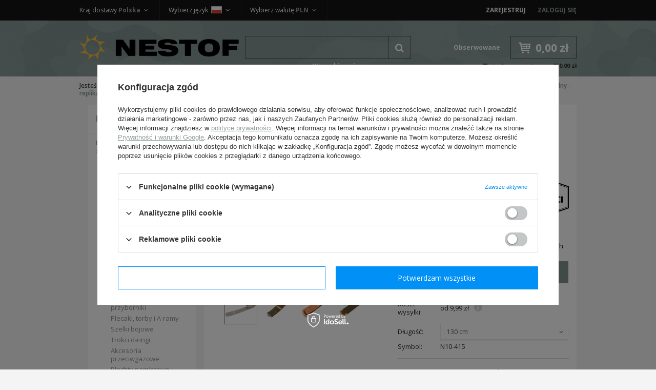

--- FILE ---
content_type: text/html; charset=utf-8
request_url: https://nestof.pl/pl/products/rekonstrukcja-niemiecka-1933/oporzadzenie-i-wyposazenie-niemieckie/pasy-klamry-i-akcesoria/pas-glowny-zolnierski-tropikalny-replika-9651.html?selected_size=onesize
body_size: 31406
content:
<!DOCTYPE html>
<html lang="pl" ><head><meta name='viewport' content='user-scalable=no, initial-scale = 1.0, maximum-scale = 1.0, width=device-width'/><meta http-equiv="Content-Type" content="text/html; charset=utf-8"><title>Pas główny żołnierski, tropikalny - replika 130 cm 110,00 zł | Nestof.pl</title><meta name="keywords" content=""><meta name="description" content="Parciany pas główny WH/LW, żołnierski, tropikalny. Pas główny żołnierski, tropikalny - replika"><link rel="icon" href="/gfx/pol/favicon.ico"><meta name="theme-color" content="#333333"><meta name="msapplication-navbutton-color" content="#333333"><meta name="apple-mobile-web-app-status-bar-style" content="#333333"><link rel="preconnect" href="https://fonts.gstatic.com"><link rel="preload" href="/gfx/pol/fontawesome-webfont.woff?v=3.2.1" as="font" type="font/woff" crossorigin="anonymous"><link rel="stylesheet" type="text/css" href="/gfx/pol/style.css.gzip?r=1659001220"><script type="text/javascript" src="/gfx/pol/shop.js.gzip?r=1659001220"></script><meta name="robots" content="index,follow"><meta name="rating" content="general"><meta name="Author" content="Nestof na bazie IdoSell (www.idosell.com/shop).">
<!-- Begin LoginOptions html -->

<style>
#client_new_social .service_item[data-name="service_Apple"]:before, 
#cookie_login_social_more .service_item[data-name="service_Apple"]:before,
.oscop_contact .oscop_login__service[data-service="Apple"]:before {
    display: block;
    height: 2.6rem;
    content: url('/gfx/standards/apple.svg?r=1743165583');
}
.oscop_contact .oscop_login__service[data-service="Apple"]:before {
    height: auto;
    transform: scale(0.8);
}
#client_new_social .service_item[data-name="service_Apple"]:has(img.service_icon):before,
#cookie_login_social_more .service_item[data-name="service_Apple"]:has(img.service_icon):before,
.oscop_contact .oscop_login__service[data-service="Apple"]:has(img.service_icon):before {
    display: none;
}
</style>

<!-- End LoginOptions html -->

<!-- Open Graph -->
<meta property="og:type" content="website"><meta property="og:url" content="https://nestof.pl/pl/products/rekonstrukcja-niemiecka-1933/oporzadzenie-i-wyposazenie-niemieckie/pasy-klamry-i-akcesoria/pas-glowny-zolnierski-tropikalny-replika-9651.html
"><meta property="og:title" content="Pas główny żołnierski, tropikalny - replika"><meta property="og:description" content="Parciany pas główny WH/LW, żołnierski, tropikalny."><meta property="og:site_name" content="Nestof"><meta property="og:locale" content="pl_PL"><meta property="og:locale:alternate" content="en_GB"><meta property="og:image" content="https://nestof.pl/hpeciai/fa82e75f5522d2769a95c8269b9fdd20/pol_pl_Pas-glowny-zolnierski-tropikalny-replika-9651_3.jpg"><meta property="og:image:width" content="450"><meta property="og:image:height" content="450"><link rel="manifest" href="https://nestof.pl/data/include/pwa/1/manifest.json?t=3"><meta name="apple-mobile-web-app-capable" content="yes"><meta name="apple-mobile-web-app-status-bar-style" content="black"><meta name="apple-mobile-web-app-title" content="nestof.pl"><link rel="apple-touch-icon" href="/data/include/pwa/1/icon-128.png"><link rel="apple-touch-startup-image" href="/data/include/pwa/1/logo-512.png" /><meta name="msapplication-TileImage" content="/data/include/pwa/1/icon-144.png"><meta name="msapplication-TileColor" content="#2F3BA2"><meta name="msapplication-starturl" content="/"><script type="application/javascript">var _adblock = true;</script><script async src="/data/include/advertising.js"></script><script type="application/javascript">var statusPWA = {
                online: {
                    txt: "Połączono z internetem",
                    bg: "#5fa341"
                },
                offline: {
                    txt: "Brak połączenia z internetem",
                    bg: "#eb5467"
                }
            }</script><script async type="application/javascript" src="/ajax/js/pwa_online_bar.js?v=1&r=6"></script><script >
window.dataLayer = window.dataLayer || [];
window.gtag = function gtag() {
dataLayer.push(arguments);
}
gtag('consent', 'default', {
'ad_storage': 'denied',
'analytics_storage': 'denied',
'ad_personalization': 'denied',
'ad_user_data': 'denied',
'wait_for_update': 500
});

gtag('set', 'ads_data_redaction', true);
</script><script id="iaiscript_1" data-requirements="W10=" data-ga4_sel="ga4script">
window.iaiscript_1 = `<${'script'}  class='google_consent_mode_update'>
gtag('consent', 'update', {
'ad_storage': 'denied',
'analytics_storage': 'denied',
'ad_personalization': 'denied',
'ad_user_data': 'denied'
});
</${'script'}>`;
</script>
<!-- End Open Graph -->

<link rel="canonical" href="https://nestof.pl/pl/products/rekonstrukcja-niemiecka-1933/oporzadzenie-i-wyposazenie-niemieckie/pasy-klamry-i-akcesoria/pas-glowny-zolnierski-tropikalny-replika-9651.html" />
<link rel="alternate" hreflang="en" href="https://nestof.pl/en/products/germany-1933/fieldgear/belts-buckles-and-accesories/wh-lw-tropical-belt-repro-9651.html" />
<link rel="alternate" hreflang="pl" href="https://nestof.pl/pl/products/rekonstrukcja-niemiecka-1933/oporzadzenie-i-wyposazenie-niemieckie/pasy-klamry-i-akcesoria/pas-glowny-zolnierski-tropikalny-replika-9651.html" />
                <!-- Global site tag (gtag.js) -->
                <script  async src="https://www.googletagmanager.com/gtag/js?id=G-HZX9MMH5LK"></script>
                <script >
                    window.dataLayer = window.dataLayer || [];
                    window.gtag = function gtag(){dataLayer.push(arguments);}
                    gtag('js', new Date());
                    
                    gtag('config', 'G-HZX9MMH5LK');

                </script>
                <link rel="stylesheet" type="text/css" href="/data/designs/8786_222/gfx/pol/custom.css.gzip?r=1743757099">
<!-- Begin additional html or js -->


<!--2|1|1-->
<style>
#ckdsclmrshtdwn {    background: #819490 !important;}
#ck_dsclr_sub a {color: #819490 !important}
#content{padding-bottom:15px;}
.imagelightbox-arrow:after {
    background-color: #999;
width: 2px;
}
.imagelightbox-arrow:before {
    background-color: #999;
width: 2px;
}

div.m1_wrap, div.m1_wrap_full { white-space: normal; }
/*  */

</style>
<!--6|1|2-->
<script>var menu = [];

menu[0] = 'Umundurowanie WH|Umundurowanie SS|Umundurowanie LW|Umundurowanie policyjne|Dodatki mundurowe i okucia';
menu[1] = 'Oporządzenie i wyposażenie niemieckie';
menu[2] = 'Czapki niemieckie|Hełmy niemieckie i dodatki|Buty niemieckie i dodatki';
menu[3] = 'Insygnia i odznaczenia niemieckie|Farby|Rzeczy oryginalne kolekcjonerskie';

menu[4] = 'Umundurowanie ZSRR|Wyposażenie i oporządzenie ZSRR';
menu[5] = 'Insygnia, odznaczenia i dodatki ZSRR';

menu[6] = 'Pasy, szelki i troki|Ładownice i kabury';
menu[7] = ' Broń biała, żabki, temblaki|Łopatki, pokrowce i akcesoria rowerowe';
menu[8] = 'Mundury, obuwie i nakrycia głowy|Chlebaki, torby, woreczki';
menu[9] = 'Insygnia, nieśmiertelniki, farby';

menu[10] = 'Rekonstrukcja niemiecka &lt; 1918';
menu[11] = 'Rekonstrukcja Rosja &lt; 1917';
menu[12] = 'Rekonstrukcja austrowęgierska|Rekonstrukcja francuska';

menu[13] = 'Rekonstrukcja amerykańska USA';
menu[14] = 'Rekonstrukcja brytyjska PSZ';






</script>
<!--7|1|2-->
<style>
div.m1_wrap {
    column-count: 1;
}
.menu_column {
    float: left;
    width: 25%;
    display: inline-block;
}
@media only screen and (max-width: 979px){
.menu_column {
width: 50%;
}
}
</style>
<!--8|1|3| modified: 2021-08-19 16:21:02-->
<style>
.dl-menu li.m1_width_full .dl-submenu a.level_3, .dl-menu li.m1_width_full .dl-submenu span.level_3{ clear: both; }
.dl-menu li.m1_width_full .dl-submenu li.level_2 ul li.level_3{ clear: both; }
.btn.projector_vp_basket.disabled {
    opacity: 0.5;
    cursor: not-allowed;
}
</style>
<!--11|1|4-->
<style>
span.info-tooltip{width: auto !important}
.n59581_tooltip{width: auto; max-width: 250px;}
</style>
<!--14|1|5| modified: 2025-12-19 09:07:47-->
<script>// Dni wolne w formacie dzień.miesiąc oddzielone przecinkami
// Te same dni należy dodać w "Konfiguracja magazynów i gospodarki magazynowej"
var dni_wolne = '01.01, 02.01, 05.01, 06.01, 04.04, 05.04, 01.05, 02.05, 03.05, 23.05, 03.06, 15.08, 01.11, 10.11, 11.11, 24.12, 25.12, 26.12, 27.12, 28.12, 29.12, 30.12, 31.12'</script>

<!-- End additional html or js -->
                <script>
                if (window.ApplePaySession && window.ApplePaySession.canMakePayments()) {
                    var applePayAvailabilityExpires = new Date();
                    applePayAvailabilityExpires.setTime(applePayAvailabilityExpires.getTime() + 2592000000); //30 days
                    document.cookie = 'applePayAvailability=yes; expires=' + applePayAvailabilityExpires.toUTCString() + '; path=/;secure;'
                    var scriptAppleJs = document.createElement('script');
                    scriptAppleJs.src = "/ajax/js/apple.js?v=3";
                    if (document.readyState === "interactive" || document.readyState === "complete") {
                          document.body.append(scriptAppleJs);
                    } else {
                        document.addEventListener("DOMContentLoaded", () => {
                            document.body.append(scriptAppleJs);
                        });  
                    }
                } else {
                    document.cookie = 'applePayAvailability=no; path=/;secure;'
                }
                </script>
                <script>
            var paypalScriptLoaded = null;
            var paypalScript = null;
            
            async function attachPaypalJs() {
                return new Promise((resolve, reject) => {
                    if (!paypalScript) {
                        paypalScript = document.createElement('script');
                        paypalScript.async = true;
                        paypalScript.setAttribute('data-namespace', "paypal_sdk");
                        paypalScript.setAttribute('data-partner-attribution-id', "IAIspzoo_Cart_PPCP");
                        paypalScript.addEventListener("load", () => {
                        paypalScriptLoaded = true;
                            resolve({status: true});
                        });
                        paypalScript.addEventListener("error", () => {
                            paypalScriptLoaded = true;
                            reject({status: false});
                         });
                        paypalScript.src = "https://www.paypal.com/sdk/js?client-id=AbxR9vIwE1hWdKtGu0gOkvPK2YRoyC9ulUhezbCUWnrjF8bjfwV-lfP2Rze7Bo8jiHIaC0KuaL64tlkD&components=buttons,funding-eligibility&currency=PLN&merchant-id=V8FYSSBFSBRL2&locale=pl_PL";
                        if (document.readyState === "interactive" || document.readyState === "complete") {
                            document.body.append(paypalScript);
                        } else {
                            document.addEventListener("DOMContentLoaded", () => {
                                document.body.append(paypalScript);
                            });  
                        }                                              
                    } else {
                        if (paypalScriptLoaded) {
                            resolve({status: true});
                        } else {
                            paypalScript.addEventListener("load", () => {
                                paypalScriptLoaded = true;
                                resolve({status: true});                            
                            });
                            paypalScript.addEventListener("error", () => {
                                paypalScriptLoaded = true;
                                reject({status: false});
                            });
                        }
                    }
                });
            }
            </script>
                <script>
                attachPaypalJs().then(() => {
                    let paypalEligiblePayments = [];
                    let payPalAvailabilityExpires = new Date();
                    payPalAvailabilityExpires.setTime(payPalAvailabilityExpires.getTime() + 86400000); //1 day
                    if (typeof(paypal_sdk) != "undefined") {
                        for (x in paypal_sdk.FUNDING) {
                            var buttonTmp = paypal_sdk.Buttons({
                                fundingSource: x.toLowerCase()
                            });
                            if (buttonTmp.isEligible()) {
                                paypalEligiblePayments.push(x);
                            }
                        }
                    }
                    if (paypalEligiblePayments.length > 0) {
                        document.cookie = 'payPalAvailability_PLN=' + paypalEligiblePayments.join(",") + '; expires=' + payPalAvailabilityExpires.toUTCString() + '; path=/; secure';
                        document.cookie = 'paypalMerchant=V8FYSSBFSBRL2; expires=' + payPalAvailabilityExpires.toUTCString() + '; path=/; secure';
                    } else {
                        document.cookie = 'payPalAvailability_PLN=-1; expires=' + payPalAvailabilityExpires.toUTCString() + '; path=/; secure';
                    }
                });
                </script><link rel="preload" as="image" href="/hpeciai/fa82e75f5522d2769a95c8269b9fdd20/pol_pl_Pas-glowny-zolnierski-tropikalny-replika-9651_3.jpg"><link rel="preload" as="image" href="/hpeciai/bab498d998d48576b5b3b151630a45b7/pol_ps_Pas-glowny-zolnierski-tropikalny-replika-9651_3.jpg"><link rel="preload" as="image" href="/hpeciai/8976b78b8681dbbbe941d3dc0095af41/pol_ps_Pas-glowny-zolnierski-tropikalny-replika-9651_4.jpg"><link rel="preload" as="image" href="/hpeciai/46c87427a0c1b1ae6dcc0356d467cb0c/pol_ps_Pas-glowny-zolnierski-tropikalny-replika-9651_5.jpg"><link rel="preload" as="image" href="/hpeciai/da8f0e8a24c78f9ebe2aeb52a67e9728/pol_ps_Pas-glowny-zolnierski-tropikalny-replika-9651_1.jpg"><script src="/gfx/pol/projector_components_hiding.js.gzip?r=1659001220"></script><script src="/gfx/pol/projector_longdescription.js.gzip?r=1659001220"></script><script src="/gfx/pol/projector_product_questions.js.gzip?r=1659001220"></script><script src="/gfx/pol/projector_video.js.gzip?r=1659001220"></script></head><body>
<!-- Begin additional html or js -->


<!--5|1|2-->
<script>function wrapMenuElements(array){
	try{
		if(typeof array == "undefined") throw "array is undefined";
		if(!array.length) throw "Array is empty";
		if(!Array.isArray(array)) throw "parameter is not an array";
		if(typeof jQuery == "undefined") throw "jQuery is not yet loaded";
		if(!$('#menu_categories').length) throw "element '#menu_categories' does not exist";
		if(!$('.dl-menuwrapper .dl-menu').length) throw "element '.dl-menuwrapper .dl-menu' does not exist";
		if(!$('.dl-menuwrapper .dl-menu li').length) throw "element '.dl-menuwrapper .dl-menu' is empty";
		if(!$('.dl-menuwrapper .dl-menu ul.dl-submenu li').length) throw "element 'there is nothing to wrap";

		var newArray = [];
		array.forEach(function(v,i){
			newArray[i] = v.split('|');
		});

		array = newArray;
		delete newArray;

		array.forEach(function(v,i){
			var set = [];
			array[i].forEach(function(val,j){
				set.push($('.dl-menuwrapper .dl-menu li.level_2 > a:contains('+val+'), .dl-menuwrapper .dl-menu li.level_2 > span:contains('+val+')').parent()[0]);
			});
			$(set).wrapAll('<div class="menu_column"></div>');
		});

		$('.dl-menuwrapper .dl-menu ul.level_2').each(function(){
			$(this).find('>.m1_wrap>li.level_2').wrapAll('<div class="menu_column"></div>');
		});


	}catch(err){
		console.log('wrapMenuElements error: '+err);
	}

	
}

function unwrapMenuElements(){
	$('.menu_column > *').unwrap();
}

app_shop.run(function(){
	unwrapMenuElements();
	wrapMenuElements(menu);
},[2,3,4]);
app_shop.run(function(){
	unwrapMenuElements();
},1);</script>

<!-- End additional html or js -->
<div id="container" class="projector_page 
            "><header class="clearfix container"><script type="text/javascript" class="ajaxLoad">
            app_shop.vars.vat_registered = "true";
            app_shop.vars.currency_format = "###,##0.00";
            
                app_shop.vars.currency_before_value = false;
            
                app_shop.vars.currency_space = true;
            
            app_shop.vars.symbol = "zł";
            app_shop.vars.id= "PLN";
            app_shop.vars.baseurl = "http://nestof.pl/";
            app_shop.vars.sslurl= "https://nestof.pl/";
            app_shop.vars.curr_url= "%2Fpl%2Fproducts%2Frekonstrukcja-niemiecka-1933%2Foporzadzenie-i-wyposazenie-niemieckie%2Fpasy-klamry-i-akcesoria%2Fpas-glowny-zolnierski-tropikalny-replika-9651.html%3Fselected_size%3Donesize";
            

            var currency_decimal_separator = ',';
            var currency_grouping_separator = ' ';

            
                app_shop.vars.blacklist_extension = ["exe","com","swf","js","php"];
            
                app_shop.vars.blacklist_mime = ["application/javascript","application/octet-stream","message/http","text/javascript","application/x-deb","application/x-javascript","application/x-shockwave-flash","application/x-msdownload"];
            
                app_shop.urls.contact = "/pl/contact.html";
            </script><div id="viewType" style="display:none"></div><div id="menu_settings" class=" "><div class="menu_settings_bar container"><div id="top_contact" class="col-md-6"><a href="tel:618605178">61 860 51 78 </a><span class="info">Pn - Pt 08:00-16:00</span></div><div id="menu_additional" class="col-md-3"><a href="/client-new.php?register" title="">Zarejestruj
                                </a><a href="/login.php" title="">Zaloguj się</a></div><div id="mobile_additional"><a href="/login.php" title="">Zaloguj się
                        </a><a rel="nofollow" href="/basketedit.php?mode=2" title="">Obserwowane (0)
                        </a></div><div class="setting_top"><div class="currency_setting"><span>Wybierz walutę	<b>PLN</b></span><div class="option"><a class="checked" title="" href="/settings.php?curr=PLN&amp;lang=pol&amp;country=1143020003"><span class="currency flag_pln"></span><strong>PLN</strong></a><a title="" href="/settings.php?curr=EUR&amp;lang=pol&amp;country=1143020003"><span class="currency flag_eur"></span><strong>EUR</strong></a><a title="" href="/settings.php?curr=CZK&amp;lang=pol&amp;country=1143020003"><span class="currency flag_czk"></span><strong>CZK</strong></a><a title="" href="/settings.php?curr=USD&amp;lang=pol&amp;country=1143020003"><span class="currency flag_usd"></span><strong>USD</strong></a></div></div><div class="lang_setting"><span>Wybierz język <b>pol</b><span class="flag flag_pol"></span></span><div class="option"><a class="checked" title="pl" href="/settings.php?lang=pol&amp;curr=PLN&amp;country=1143020003"><span class="flag flag_pol"></span><strong>pl</strong></a><a title="en" href="/settings.php?lang=eng&amp;curr=PLN&amp;country=1143020003"><span class="flag flag_eng"></span><strong>en</strong></a></div></div><div class="countries_setting"><span>Kraj dostawy <b>Polska</b></span><div class="option"><a title="Austria (Österreich)" href="/settings.php?country=1143020016&amp;lang=pol&amp;curr=PLN"><span class="flag flag_1143020016"></span><strong>Austria (Österreich)</strong></a><a title="Belgia (België/Belgique)" href="/settings.php?country=1143020022&amp;lang=pol&amp;curr=PLN"><span class="flag flag_1143020022"></span><strong>Belgia (België/Belgique)</strong></a><a title="Czechy (Česko)" href="/settings.php?country=1143020041&amp;lang=pol&amp;curr=PLN"><span class="flag flag_1143020041"></span><strong>Czechy (Česko)</strong></a><a title="Finlandia (Suomi)" href="/settings.php?country=1143020056&amp;lang=pol&amp;curr=PLN"><span class="flag flag_1143020056"></span><strong>Finlandia (Suomi)</strong></a><a title="Francja (France)" href="/settings.php?country=1143020057&amp;lang=pol&amp;curr=PLN"><span class="flag flag_1143020057"></span><strong>Francja (France)</strong></a><a title="Hiszpania (España)" href="/settings.php?country=1143020075&amp;lang=pol&amp;curr=PLN"><span class="flag flag_1143020075"></span><strong>Hiszpania (España)</strong></a><a title="Holandia (Nederland)" href="/settings.php?country=1143020076&amp;lang=pol&amp;curr=PLN"><span class="flag flag_1143020076"></span><strong>Holandia (Nederland)</strong></a><a title="Litwa (Lietuva)" href="/settings.php?country=1143020116&amp;lang=pol&amp;curr=PLN"><span class="flag flag_1143020116"></span><strong>Litwa (Lietuva)</strong></a><a title="Niemcy (Deutschland)" href="/settings.php?country=1143020143&amp;lang=pol&amp;curr=PLN"><span class="flag flag_1143020143"></span><strong>Niemcy (Deutschland)</strong></a><a class="checked" title="Polska" href="/settings.php?country=1143020003&amp;lang=pol&amp;curr=PLN"><span class="flag flag_1143020003"></span><strong>Polska</strong></a><a title="Słowacja (Slovensko)" href="/settings.php?country=1143020182&amp;lang=pol&amp;curr=PLN"><span class="flag flag_1143020182"></span><strong>Słowacja (Slovensko)</strong></a><a title="Stany Zjednoczone (USA)" href="/settings.php?country=1143020186&amp;lang=pol&amp;curr=PLN"><span class="flag flag_1143020186"></span><strong>Stany Zjednoczone (USA)</strong></a><a title="Węgry (Magyarország)" href="/settings.php?country=1143020217&amp;lang=pol&amp;curr=PLN"><span class="flag flag_1143020217"></span><strong>Węgry (Magyarország)</strong></a><a title="Wielka Brytania (UK)" href="/settings.php?country=1143020218&amp;lang=pol&amp;curr=PLN"><span class="flag flag_1143020218"></span><strong>Wielka Brytania (UK)</strong></a><a title="Włochy (Italia)" href="/settings.php?country=1143020220&amp;lang=pol&amp;curr=PLN"><span class="flag flag_1143020220"></span><strong>Włochy (Italia)</strong></a><span class="option-break"></span><a title="Afganistan" href="/settings.php?country=1143020002&amp;lang=pol&amp;curr=PLN"><span class="flag flag_1143020002"></span><strong>Afganistan</strong></a><a title="Albania" href="/settings.php?country=1143020001&amp;lang=pol&amp;curr=PLN"><span class="flag flag_1143020001"></span><strong>Albania</strong></a><a title="Algieria" href="/settings.php?country=1143020004&amp;lang=pol&amp;curr=PLN"><span class="flag flag_1143020004"></span><strong>Algieria</strong></a><a title="Angola" href="/settings.php?country=1143020006&amp;lang=pol&amp;curr=PLN"><span class="flag flag_1143020006"></span><strong>Angola</strong></a><a title="Antigua i Barbuda" href="/settings.php?country=1143020009&amp;lang=pol&amp;curr=PLN"><span class="flag flag_1143020009"></span><strong>Antigua i Barbuda</strong></a><a title="Arabia Saudyjska" href="/settings.php?country=1143020011&amp;lang=pol&amp;curr=PLN"><span class="flag flag_1143020011"></span><strong>Arabia Saudyjska</strong></a><a title="Argentyna" href="/settings.php?country=1143020012&amp;lang=pol&amp;curr=PLN"><span class="flag flag_1143020012"></span><strong>Argentyna</strong></a><a title="Armenia" href="/settings.php?country=1143020013&amp;lang=pol&amp;curr=PLN"><span class="flag flag_1143020013"></span><strong>Armenia</strong></a><a title="Australia" href="/settings.php?country=1143020015&amp;lang=pol&amp;curr=PLN"><span class="flag flag_1143020015"></span><strong>Australia</strong></a><a title="Azerbejdżan" href="/settings.php?country=1143020017&amp;lang=pol&amp;curr=PLN"><span class="flag flag_1143020017"></span><strong>Azerbejdżan</strong></a><a title="Bahamy" href="/settings.php?country=1143020018&amp;lang=pol&amp;curr=PLN"><span class="flag flag_1143020018"></span><strong>Bahamy</strong></a><a title="Bahrajn" href="/settings.php?country=1143020019&amp;lang=pol&amp;curr=PLN"><span class="flag flag_1143020019"></span><strong>Bahrajn</strong></a><a title="Bangladesz" href="/settings.php?country=1143020020&amp;lang=pol&amp;curr=PLN"><span class="flag flag_1143020020"></span><strong>Bangladesz</strong></a><a title="Barbados" href="/settings.php?country=1143020021&amp;lang=pol&amp;curr=PLN"><span class="flag flag_1143020021"></span><strong>Barbados</strong></a><a title="Belize" href="/settings.php?country=1143020023&amp;lang=pol&amp;curr=PLN"><span class="flag flag_1143020023"></span><strong>Belize</strong></a><a title="Benin" href="/settings.php?country=1143020024&amp;lang=pol&amp;curr=PLN"><span class="flag flag_1143020024"></span><strong>Benin</strong></a><a title="Bhutan" href="/settings.php?country=1143020026&amp;lang=pol&amp;curr=PLN"><span class="flag flag_1143020026"></span><strong>Bhutan</strong></a><a title="Białoruś" href="/settings.php?country=1143020027&amp;lang=pol&amp;curr=PLN"><span class="flag flag_1143020027"></span><strong>Białoruś</strong></a><a title="Boliwia" href="/settings.php?country=1143020028&amp;lang=pol&amp;curr=PLN"><span class="flag flag_1143020028"></span><strong>Boliwia</strong></a><a title="Bośnia i Hercegowina" href="/settings.php?country=1143020029&amp;lang=pol&amp;curr=PLN"><span class="flag flag_1143020029"></span><strong>Bośnia i Hercegowina</strong></a><a title="Botswana" href="/settings.php?country=1143020030&amp;lang=pol&amp;curr=PLN"><span class="flag flag_1143020030"></span><strong>Botswana</strong></a><a title="Brazylia" href="/settings.php?country=1143020031&amp;lang=pol&amp;curr=PLN"><span class="flag flag_1143020031"></span><strong>Brazylia</strong></a><a title="Brunei" href="/settings.php?country=1143020032&amp;lang=pol&amp;curr=PLN"><span class="flag flag_1143020032"></span><strong>Brunei</strong></a><a title="Bułgaria" href="/settings.php?country=1143020033&amp;lang=pol&amp;curr=PLN"><span class="flag flag_1143020033"></span><strong>Bułgaria</strong></a><a title="Burkina Faso" href="/settings.php?country=1143020034&amp;lang=pol&amp;curr=PLN"><span class="flag flag_1143020034"></span><strong>Burkina Faso</strong></a><a title="Burundi" href="/settings.php?country=1143020035&amp;lang=pol&amp;curr=PLN"><span class="flag flag_1143020035"></span><strong>Burundi</strong></a><a title="Chile" href="/settings.php?country=1143020036&amp;lang=pol&amp;curr=PLN"><span class="flag flag_1143020036"></span><strong>Chile</strong></a><a title="Chiny" href="/settings.php?country=1143020037&amp;lang=pol&amp;curr=PLN"><span class="flag flag_1143020037"></span><strong>Chiny</strong></a><a title="Chorwacja" href="/settings.php?country=1143020038&amp;lang=pol&amp;curr=PLN"><span class="flag flag_1143020038"></span><strong>Chorwacja</strong></a><a title="Cypr" href="/settings.php?country=1143020040&amp;lang=pol&amp;curr=PLN"><span class="flag flag_1143020040"></span><strong>Cypr</strong></a><a title="Czad" href="/settings.php?country=1143020039&amp;lang=pol&amp;curr=PLN"><span class="flag flag_1143020039"></span><strong>Czad</strong></a><a title="Czarnogóra" href="/settings.php?country=1170044701&amp;lang=pol&amp;curr=PLN"><span class="flag flag_1170044701"></span><strong>Czarnogóra</strong></a><a title="Dania" href="/settings.php?country=1143020042&amp;lang=pol&amp;curr=PLN"><span class="flag flag_1143020042"></span><strong>Dania</strong></a><a title="Dominika" href="/settings.php?country=1143020043&amp;lang=pol&amp;curr=PLN"><span class="flag flag_1143020043"></span><strong>Dominika</strong></a><a title="Dominikana" href="/settings.php?country=1143020044&amp;lang=pol&amp;curr=PLN"><span class="flag flag_1143020044"></span><strong>Dominikana</strong></a><a title="Dżibuti" href="/settings.php?country=1143020047&amp;lang=pol&amp;curr=PLN"><span class="flag flag_1143020047"></span><strong>Dżibuti</strong></a><a title="Egipt" href="/settings.php?country=1143020048&amp;lang=pol&amp;curr=PLN"><span class="flag flag_1143020048"></span><strong>Egipt</strong></a><a title="Ekwador" href="/settings.php?country=1143020049&amp;lang=pol&amp;curr=PLN"><span class="flag flag_1143020049"></span><strong>Ekwador</strong></a><a title="Erytrea" href="/settings.php?country=1143020050&amp;lang=pol&amp;curr=PLN"><span class="flag flag_1143020050"></span><strong>Erytrea</strong></a><a title="Estonia" href="/settings.php?country=1143020051&amp;lang=pol&amp;curr=PLN"><span class="flag flag_1143020051"></span><strong>Estonia</strong></a><a title="Etiopia" href="/settings.php?country=1170044702&amp;lang=pol&amp;curr=PLN"><span class="flag flag_1170044702"></span><strong>Etiopia</strong></a><a title="Filipiny" href="/settings.php?country=1143020054&amp;lang=pol&amp;curr=PLN"><span class="flag flag_1143020054"></span><strong>Filipiny</strong></a><a title="Gabon" href="/settings.php?country=1143020058&amp;lang=pol&amp;curr=PLN"><span class="flag flag_1143020058"></span><strong>Gabon</strong></a><a title="Gambia" href="/settings.php?country=1143020059&amp;lang=pol&amp;curr=PLN"><span class="flag flag_1143020059"></span><strong>Gambia</strong></a><a title="Ghana" href="/settings.php?country=1143020060&amp;lang=pol&amp;curr=PLN"><span class="flag flag_1143020060"></span><strong>Ghana</strong></a><a title="Grecja" href="/settings.php?country=1143020062&amp;lang=pol&amp;curr=PLN"><span class="flag flag_1143020062"></span><strong>Grecja</strong></a><a title="Grenada" href="/settings.php?country=1143020063&amp;lang=pol&amp;curr=PLN"><span class="flag flag_1143020063"></span><strong>Grenada</strong></a><a title="Gruzja" href="/settings.php?country=1143020065&amp;lang=pol&amp;curr=PLN"><span class="flag flag_1143020065"></span><strong>Gruzja</strong></a><a title="Gujana" href="/settings.php?country=1143020067&amp;lang=pol&amp;curr=PLN"><span class="flag flag_1143020067"></span><strong>Gujana</strong></a><a title="Gujana Francuska" href="/settings.php?country=1143020068&amp;lang=pol&amp;curr=PLN"><span class="flag flag_1143020068"></span><strong>Gujana Francuska</strong></a><a title="Gwatemala" href="/settings.php?country=1143020070&amp;lang=pol&amp;curr=PLN"><span class="flag flag_1143020070"></span><strong>Gwatemala</strong></a><a title="Gwinea" href="/settings.php?country=1143020071&amp;lang=pol&amp;curr=PLN"><span class="flag flag_1143020071"></span><strong>Gwinea</strong></a><a title="Gwinea Bissau" href="/settings.php?country=1143020072&amp;lang=pol&amp;curr=PLN"><span class="flag flag_1143020072"></span><strong>Gwinea Bissau</strong></a><a title="Gwinea Równikowa" href="/settings.php?country=1143020073&amp;lang=pol&amp;curr=PLN"><span class="flag flag_1143020073"></span><strong>Gwinea Równikowa</strong></a><a title="Haiti" href="/settings.php?country=1143020074&amp;lang=pol&amp;curr=PLN"><span class="flag flag_1143020074"></span><strong>Haiti</strong></a><a title="Hiszpania - Wyspy Kanaryjskie" href="/settings.php?country=1170044719&amp;lang=pol&amp;curr=PLN"><span class="flag flag_1170044719"></span><strong>Hiszpania - Wyspy Kanaryjskie</strong></a><a title="Honduras" href="/settings.php?country=1143020077&amp;lang=pol&amp;curr=PLN"><span class="flag flag_1143020077"></span><strong>Honduras</strong></a><a title="Hong Kong" href="/settings.php?country=1143020078&amp;lang=pol&amp;curr=PLN"><span class="flag flag_1143020078"></span><strong>Hong Kong</strong></a><a title="Indie" href="/settings.php?country=1143020079&amp;lang=pol&amp;curr=PLN"><span class="flag flag_1143020079"></span><strong>Indie</strong></a><a title="Indonezja" href="/settings.php?country=1143020080&amp;lang=pol&amp;curr=PLN"><span class="flag flag_1143020080"></span><strong>Indonezja</strong></a><a title="Irak" href="/settings.php?country=1143020081&amp;lang=pol&amp;curr=PLN"><span class="flag flag_1143020081"></span><strong>Irak</strong></a><a title="Iran" href="/settings.php?country=1143020082&amp;lang=pol&amp;curr=PLN"><span class="flag flag_1143020082"></span><strong>Iran</strong></a><a title="Irlandia" href="/settings.php?country=1143020083&amp;lang=pol&amp;curr=PLN"><span class="flag flag_1143020083"></span><strong>Irlandia</strong></a><a title="Islandia" href="/settings.php?country=1143020084&amp;lang=pol&amp;curr=PLN"><span class="flag flag_1143020084"></span><strong>Islandia</strong></a><a title="Izrael" href="/settings.php?country=1143020085&amp;lang=pol&amp;curr=PLN"><span class="flag flag_1143020085"></span><strong>Izrael</strong></a><a title="Jamajka" href="/settings.php?country=1143020086&amp;lang=pol&amp;curr=PLN"><span class="flag flag_1143020086"></span><strong>Jamajka</strong></a><a title="Japonia" href="/settings.php?country=1143020087&amp;lang=pol&amp;curr=PLN"><span class="flag flag_1143020087"></span><strong>Japonia</strong></a><a title="Jemen" href="/settings.php?country=1143020088&amp;lang=pol&amp;curr=PLN"><span class="flag flag_1143020088"></span><strong>Jemen</strong></a><a title="Jordania" href="/settings.php?country=1143020090&amp;lang=pol&amp;curr=PLN"><span class="flag flag_1143020090"></span><strong>Jordania</strong></a><a title="Kambodża" href="/settings.php?country=1143020093&amp;lang=pol&amp;curr=PLN"><span class="flag flag_1143020093"></span><strong>Kambodża</strong></a><a title="Kamerun" href="/settings.php?country=1143020094&amp;lang=pol&amp;curr=PLN"><span class="flag flag_1143020094"></span><strong>Kamerun</strong></a><a title="Kanada" href="/settings.php?country=1143020095&amp;lang=pol&amp;curr=PLN"><span class="flag flag_1143020095"></span><strong>Kanada</strong></a><a title="Katar" href="/settings.php?country=1143020096&amp;lang=pol&amp;curr=PLN"><span class="flag flag_1143020096"></span><strong>Katar</strong></a><a title="Kazachstan" href="/settings.php?country=1143020097&amp;lang=pol&amp;curr=PLN"><span class="flag flag_1143020097"></span><strong>Kazachstan</strong></a><a title="Kenia" href="/settings.php?country=1143020098&amp;lang=pol&amp;curr=PLN"><span class="flag flag_1143020098"></span><strong>Kenia</strong></a><a title="Kirgistan" href="/settings.php?country=1143020099&amp;lang=pol&amp;curr=PLN"><span class="flag flag_1143020099"></span><strong>Kirgistan</strong></a><a title="Kolumbia" href="/settings.php?country=1143020101&amp;lang=pol&amp;curr=PLN"><span class="flag flag_1143020101"></span><strong>Kolumbia</strong></a><a title="Kongo (Demokr. Republika Konga)" href="/settings.php?country=1143020103&amp;lang=pol&amp;curr=PLN"><span class="flag flag_1143020103"></span><strong>Kongo (Demokr. Republika Konga)</strong></a><a title="Kongo (Republika Konga)" href="/settings.php?country=1143020104&amp;lang=pol&amp;curr=PLN"><span class="flag flag_1143020104"></span><strong>Kongo (Republika Konga)</strong></a><a title="Korea Północna" href="/settings.php?country=1143020105&amp;lang=pol&amp;curr=PLN"><span class="flag flag_1143020105"></span><strong>Korea Północna</strong></a><a title="Korea Południowa" href="/settings.php?country=1143020106&amp;lang=pol&amp;curr=PLN"><span class="flag flag_1143020106"></span><strong>Korea Południowa</strong></a><a title="Kostaryka" href="/settings.php?country=1143020107&amp;lang=pol&amp;curr=PLN"><span class="flag flag_1143020107"></span><strong>Kostaryka</strong></a><a title="Kuba" href="/settings.php?country=1143020108&amp;lang=pol&amp;curr=PLN"><span class="flag flag_1143020108"></span><strong>Kuba</strong></a><a title="Kuwejt" href="/settings.php?country=1143020109&amp;lang=pol&amp;curr=PLN"><span class="flag flag_1143020109"></span><strong>Kuwejt</strong></a><a title="Laos" href="/settings.php?country=1143020110&amp;lang=pol&amp;curr=PLN"><span class="flag flag_1143020110"></span><strong>Laos</strong></a><a title="Lesotho" href="/settings.php?country=1143020111&amp;lang=pol&amp;curr=PLN"><span class="flag flag_1143020111"></span><strong>Lesotho</strong></a><a title="Liban" href="/settings.php?country=1143020112&amp;lang=pol&amp;curr=PLN"><span class="flag flag_1143020112"></span><strong>Liban</strong></a><a title="Liberia" href="/settings.php?country=1143020113&amp;lang=pol&amp;curr=PLN"><span class="flag flag_1143020113"></span><strong>Liberia</strong></a><a title="Libia" href="/settings.php?country=1143020114&amp;lang=pol&amp;curr=PLN"><span class="flag flag_1143020114"></span><strong>Libia</strong></a><a title="Łotwa" href="/settings.php?country=1143020118&amp;lang=pol&amp;curr=PLN"><span class="flag flag_1143020118"></span><strong>Łotwa</strong></a><a title="Luksembourg" href="/settings.php?country=1143020117&amp;lang=pol&amp;curr=PLN"><span class="flag flag_1143020117"></span><strong>Luksembourg</strong></a><a title="Macedonia" href="/settings.php?country=1143020119&amp;lang=pol&amp;curr=PLN"><span class="flag flag_1143020119"></span><strong>Macedonia</strong></a><a title="Madagaskar" href="/settings.php?country=1143020120&amp;lang=pol&amp;curr=PLN"><span class="flag flag_1143020120"></span><strong>Madagaskar</strong></a><a title="Malawi" href="/settings.php?country=1143020122&amp;lang=pol&amp;curr=PLN"><span class="flag flag_1143020122"></span><strong>Malawi</strong></a><a title="Malezja" href="/settings.php?country=1143020123&amp;lang=pol&amp;curr=PLN"><span class="flag flag_1143020123"></span><strong>Malezja</strong></a><a title="Mali" href="/settings.php?country=1143020125&amp;lang=pol&amp;curr=PLN"><span class="flag flag_1143020125"></span><strong>Mali</strong></a><a title="Malta" href="/settings.php?country=1143020126&amp;lang=pol&amp;curr=PLN"><span class="flag flag_1143020126"></span><strong>Malta</strong></a><a title="Maroko" href="/settings.php?country=1143020129&amp;lang=pol&amp;curr=PLN"><span class="flag flag_1143020129"></span><strong>Maroko</strong></a><a title="Mauretania" href="/settings.php?country=1143020131&amp;lang=pol&amp;curr=PLN"><span class="flag flag_1143020131"></span><strong>Mauretania</strong></a><a title="Mauritius" href="/settings.php?country=1143020132&amp;lang=pol&amp;curr=PLN"><span class="flag flag_1143020132"></span><strong>Mauritius</strong></a><a title="Meksyk" href="/settings.php?country=1143020133&amp;lang=pol&amp;curr=PLN"><span class="flag flag_1143020133"></span><strong>Meksyk</strong></a><a title="Mołdawia" href="/settings.php?country=1143020134&amp;lang=pol&amp;curr=PLN"><span class="flag flag_1143020134"></span><strong>Mołdawia</strong></a><a title="Mongolia" href="/settings.php?country=1143020136&amp;lang=pol&amp;curr=PLN"><span class="flag flag_1143020136"></span><strong>Mongolia</strong></a><a title="Mozambik" href="/settings.php?country=1143020138&amp;lang=pol&amp;curr=PLN"><span class="flag flag_1143020138"></span><strong>Mozambik</strong></a><a title="Namibia" href="/settings.php?country=1143020140&amp;lang=pol&amp;curr=PLN"><span class="flag flag_1143020140"></span><strong>Namibia</strong></a><a title="Nepal" href="/settings.php?country=1143020142&amp;lang=pol&amp;curr=PLN"><span class="flag flag_1143020142"></span><strong>Nepal</strong></a><a title="Niger" href="/settings.php?country=1143020144&amp;lang=pol&amp;curr=PLN"><span class="flag flag_1143020144"></span><strong>Niger</strong></a><a title="Nigeria" href="/settings.php?country=1143020145&amp;lang=pol&amp;curr=PLN"><span class="flag flag_1143020145"></span><strong>Nigeria</strong></a><a title="Nikaragua" href="/settings.php?country=1143020146&amp;lang=pol&amp;curr=PLN"><span class="flag flag_1143020146"></span><strong>Nikaragua</strong></a><a title="Norwegia" href="/settings.php?country=1143020149&amp;lang=pol&amp;curr=PLN"><span class="flag flag_1143020149"></span><strong>Norwegia</strong></a><a title="Nowa Zelandia" href="/settings.php?country=1143020151&amp;lang=pol&amp;curr=PLN"><span class="flag flag_1143020151"></span><strong>Nowa Zelandia</strong></a><a title="Oman" href="/settings.php?country=1143020152&amp;lang=pol&amp;curr=PLN"><span class="flag flag_1143020152"></span><strong>Oman</strong></a><a title="Pakistan" href="/settings.php?country=1143020153&amp;lang=pol&amp;curr=PLN"><span class="flag flag_1143020153"></span><strong>Pakistan</strong></a><a title="Panama" href="/settings.php?country=1143020156&amp;lang=pol&amp;curr=PLN"><span class="flag flag_1143020156"></span><strong>Panama</strong></a><a title="Paragwaj" href="/settings.php?country=1143020158&amp;lang=pol&amp;curr=PLN"><span class="flag flag_1143020158"></span><strong>Paragwaj</strong></a><a title="Peru" href="/settings.php?country=1143020159&amp;lang=pol&amp;curr=PLN"><span class="flag flag_1143020159"></span><strong>Peru</strong></a><a title="Portoryko" href="/settings.php?country=1143020162&amp;lang=pol&amp;curr=PLN"><span class="flag flag_1143020162"></span><strong>Portoryko</strong></a><a title="Portugalia" href="/settings.php?country=1143020163&amp;lang=pol&amp;curr=PLN"><span class="flag flag_1143020163"></span><strong>Portugalia</strong></a><a title="Republika Południowej Afryki" href="/settings.php?country=1143020165&amp;lang=pol&amp;curr=PLN"><span class="flag flag_1143020165"></span><strong>Republika Południowej Afryki</strong></a><a title="Republika Środkowoafrykańska" href="/settings.php?country=1143020166&amp;lang=pol&amp;curr=PLN"><span class="flag flag_1143020166"></span><strong>Republika Środkowoafrykańska</strong></a><a title="Rumunia" href="/settings.php?country=1143020169&amp;lang=pol&amp;curr=PLN"><span class="flag flag_1143020169"></span><strong>Rumunia</strong></a><a title="Rwanda" href="/settings.php?country=1143020170&amp;lang=pol&amp;curr=PLN"><span class="flag flag_1143020170"></span><strong>Rwanda</strong></a><a title="Saint Kitts i Nevis" href="/settings.php?country=1143020171&amp;lang=pol&amp;curr=PLN"><span class="flag flag_1143020171"></span><strong>Saint Kitts i Nevis</strong></a><a title="Saint Lucia" href="/settings.php?country=1143020172&amp;lang=pol&amp;curr=PLN"><span class="flag flag_1143020172"></span><strong>Saint Lucia</strong></a><a title="Saint Vincent i Grenadyny" href="/settings.php?country=1143020174&amp;lang=pol&amp;curr=PLN"><span class="flag flag_1143020174"></span><strong>Saint Vincent i Grenadyny</strong></a><a title="Salwador" href="/settings.php?country=1143020175&amp;lang=pol&amp;curr=PLN"><span class="flag flag_1143020175"></span><strong>Salwador</strong></a><a title="Senegal" href="/settings.php?country=1143020178&amp;lang=pol&amp;curr=PLN"><span class="flag flag_1143020178"></span><strong>Senegal</strong></a><a title="Serbia" href="/settings.php?country=1170044700&amp;lang=pol&amp;curr=PLN"><span class="flag flag_1170044700"></span><strong>Serbia</strong></a><a title="Sierra Leone" href="/settings.php?country=1143020180&amp;lang=pol&amp;curr=PLN"><span class="flag flag_1143020180"></span><strong>Sierra Leone</strong></a><a title="Singapur" href="/settings.php?country=1143020181&amp;lang=pol&amp;curr=PLN"><span class="flag flag_1143020181"></span><strong>Singapur</strong></a><a title="Słowenia" href="/settings.php?country=1143020183&amp;lang=pol&amp;curr=PLN"><span class="flag flag_1143020183"></span><strong>Słowenia</strong></a><a title="Somalia" href="/settings.php?country=1143020184&amp;lang=pol&amp;curr=PLN"><span class="flag flag_1143020184"></span><strong>Somalia</strong></a><a title="Sri Lanka" href="/settings.php?country=1143020185&amp;lang=pol&amp;curr=PLN"><span class="flag flag_1143020185"></span><strong>Sri Lanka</strong></a><a title="Suazi" href="/settings.php?country=1143020187&amp;lang=pol&amp;curr=PLN"><span class="flag flag_1143020187"></span><strong>Suazi</strong></a><a title="Sudan" href="/settings.php?country=1143020188&amp;lang=pol&amp;curr=PLN"><span class="flag flag_1143020188"></span><strong>Sudan</strong></a><a title="Surinam" href="/settings.php?country=1143020189&amp;lang=pol&amp;curr=PLN"><span class="flag flag_1143020189"></span><strong>Surinam</strong></a><a title="Syria" href="/settings.php?country=1143020191&amp;lang=pol&amp;curr=PLN"><span class="flag flag_1143020191"></span><strong>Syria</strong></a><a title="Szwajcaria" href="/settings.php?country=1143020192&amp;lang=pol&amp;curr=PLN"><span class="flag flag_1143020192"></span><strong>Szwajcaria</strong></a><a title="Szwecja" href="/settings.php?country=1143020193&amp;lang=pol&amp;curr=PLN"><span class="flag flag_1143020193"></span><strong>Szwecja</strong></a><a title="Tadżykistan" href="/settings.php?country=1143020195&amp;lang=pol&amp;curr=PLN"><span class="flag flag_1143020195"></span><strong>Tadżykistan</strong></a><a title="Tajlandia" href="/settings.php?country=1143020196&amp;lang=pol&amp;curr=PLN"><span class="flag flag_1143020196"></span><strong>Tajlandia</strong></a><a title="Tajwan" href="/settings.php?country=1143020197&amp;lang=pol&amp;curr=PLN"><span class="flag flag_1143020197"></span><strong>Tajwan</strong></a><a title="Tanzania" href="/settings.php?country=1143020198&amp;lang=pol&amp;curr=PLN"><span class="flag flag_1143020198"></span><strong>Tanzania</strong></a><a title="Trynidad i Tobago" href="/settings.php?country=1143020203&amp;lang=pol&amp;curr=PLN"><span class="flag flag_1143020203"></span><strong>Trynidad i Tobago</strong></a><a title="Tunezja" href="/settings.php?country=1143020204&amp;lang=pol&amp;curr=PLN"><span class="flag flag_1143020204"></span><strong>Tunezja</strong></a><a title="Turcja" href="/settings.php?country=1143020205&amp;lang=pol&amp;curr=PLN"><span class="flag flag_1143020205"></span><strong>Turcja</strong></a><a title="Turkmenistan" href="/settings.php?country=1143020206&amp;lang=pol&amp;curr=PLN"><span class="flag flag_1143020206"></span><strong>Turkmenistan</strong></a><a title="Uganda" href="/settings.php?country=1143020209&amp;lang=pol&amp;curr=PLN"><span class="flag flag_1143020209"></span><strong>Uganda</strong></a><a title="Ukraina" href="/settings.php?country=1143020210&amp;lang=pol&amp;curr=PLN"><span class="flag flag_1143020210"></span><strong>Ukraina</strong></a><a title="Urugwaj" href="/settings.php?country=1143020211&amp;lang=pol&amp;curr=PLN"><span class="flag flag_1143020211"></span><strong>Urugwaj</strong></a><a title="Uzbekistan" href="/settings.php?country=1143020212&amp;lang=pol&amp;curr=PLN"><span class="flag flag_1143020212"></span><strong>Uzbekistan</strong></a><a title="Wenezuela" href="/settings.php?country=1143020216&amp;lang=pol&amp;curr=PLN"><span class="flag flag_1143020216"></span><strong>Wenezuela</strong></a><a title="Wietnam" href="/settings.php?country=1143020219&amp;lang=pol&amp;curr=PLN"><span class="flag flag_1143020219"></span><strong>Wietnam</strong></a><a title="Włochy - San Marino" href="/settings.php?country=1143020177&amp;lang=pol&amp;curr=PLN"><span class="flag flag_1143020177"></span><strong>Włochy - San Marino</strong></a><a title="Wybrzeże Kości Słoniowej" href="/settings.php?country=1143020221&amp;lang=pol&amp;curr=PLN"><span class="flag flag_1143020221"></span><strong>Wybrzeże Kości Słoniowej</strong></a><a title="Zambia" href="/settings.php?country=1143020232&amp;lang=pol&amp;curr=PLN"><span class="flag flag_1143020232"></span><strong>Zambia</strong></a><a title="Zimbabwe" href="/settings.php?country=1143020233&amp;lang=pol&amp;curr=PLN"><span class="flag flag_1143020233"></span><strong>Zimbabwe</strong></a><a title="Zjednoczone Emiraty Arabskie" href="/settings.php?country=1143020234&amp;lang=pol&amp;curr=PLN"><span class="flag flag_1143020234"></span><strong>Zjednoczone Emiraty Arabskie</strong></a></div></div></div><form action="settings.php" method="post"><ul><li><div class="form-group"><div class="radio"><label><input type="radio" name="lang" checked value="pol"><span class="flag flag_pol"></span><span>pl</span></label></div><div class="radio"><label><input type="radio" name="lang" value="eng"><span class="flag flag_eng"></span><span>en</span></label></div></div></li><li><div class="form-group"><label for="menu_settings_country">Kraj odbioru zamówienia </label><select class="form-control" name="country" id="menu_settings_country"><option value="1143020002">Afganistan</option><option value="1143020001">Albania</option><option value="1143020004">Algieria</option><option value="1143020006">Angola</option><option value="1143020009">Antigua i Barbuda</option><option value="1143020011">Arabia Saudyjska</option><option value="1143020012">Argentyna</option><option value="1143020013">Armenia</option><option value="1143020015">Australia</option><option value="1143020016">Austria (Österreich)</option><option value="1143020017">Azerbejdżan</option><option value="1143020018">Bahamy</option><option value="1143020019">Bahrajn</option><option value="1143020020">Bangladesz</option><option value="1143020021">Barbados</option><option value="1143020022">Belgia (België/Belgique)</option><option value="1143020023">Belize</option><option value="1143020024">Benin</option><option value="1143020026">Bhutan</option><option value="1143020027">Białoruś</option><option value="1143020028">Boliwia</option><option value="1143020029">Bośnia i Hercegowina</option><option value="1143020030">Botswana</option><option value="1143020031">Brazylia</option><option value="1143020032">Brunei</option><option value="1143020033">Bułgaria</option><option value="1143020034">Burkina Faso</option><option value="1143020035">Burundi</option><option value="1143020036">Chile</option><option value="1143020037">Chiny</option><option value="1143020038">Chorwacja</option><option value="1143020040">Cypr</option><option value="1143020039">Czad</option><option value="1170044701">Czarnogóra</option><option value="1143020041">Czechy (Česko)</option><option value="1143020042">Dania</option><option value="1143020043">Dominika</option><option value="1143020044">Dominikana</option><option value="1143020047">Dżibuti</option><option value="1143020048">Egipt</option><option value="1143020049">Ekwador</option><option value="1143020050">Erytrea</option><option value="1143020051">Estonia</option><option value="1170044702">Etiopia</option><option value="1143020054">Filipiny</option><option value="1143020056">Finlandia (Suomi)</option><option value="1143020057">Francja (France)</option><option value="1143020058">Gabon</option><option value="1143020059">Gambia</option><option value="1143020060">Ghana</option><option value="1143020062">Grecja</option><option value="1143020063">Grenada</option><option value="1143020065">Gruzja</option><option value="1143020067">Gujana</option><option value="1143020068">Gujana Francuska</option><option value="1143020070">Gwatemala</option><option value="1143020071">Gwinea</option><option value="1143020072">Gwinea Bissau</option><option value="1143020073">Gwinea Równikowa</option><option value="1143020074">Haiti</option><option value="1143020075">Hiszpania (España)</option><option value="1170044719">Hiszpania - Wyspy Kanaryjskie</option><option value="1143020076">Holandia (Nederland)</option><option value="1143020077">Honduras</option><option value="1143020078">Hong Kong</option><option value="1143020079">Indie</option><option value="1143020080">Indonezja</option><option value="1143020081">Irak</option><option value="1143020082">Iran</option><option value="1143020083">Irlandia</option><option value="1143020084">Islandia</option><option value="1143020085">Izrael</option><option value="1143020086">Jamajka</option><option value="1143020087">Japonia</option><option value="1143020088">Jemen</option><option value="1143020090">Jordania</option><option value="1143020093">Kambodża</option><option value="1143020094">Kamerun</option><option value="1143020095">Kanada</option><option value="1143020096">Katar</option><option value="1143020097">Kazachstan</option><option value="1143020098">Kenia</option><option value="1143020099">Kirgistan</option><option value="1143020101">Kolumbia</option><option value="1143020103">Kongo (Demokr. Republika Konga)</option><option value="1143020104">Kongo (Republika Konga)</option><option value="1143020105">Korea Północna</option><option value="1143020106">Korea Południowa</option><option value="1143020107">Kostaryka</option><option value="1143020108">Kuba</option><option value="1143020109">Kuwejt</option><option value="1143020110">Laos</option><option value="1143020111">Lesotho</option><option value="1143020112">Liban</option><option value="1143020113">Liberia</option><option value="1143020114">Libia</option><option value="1143020116">Litwa (Lietuva)</option><option value="1143020118">Łotwa</option><option value="1143020117">Luksembourg</option><option value="1143020119">Macedonia</option><option value="1143020120">Madagaskar</option><option value="1143020122">Malawi</option><option value="1143020123">Malezja</option><option value="1143020125">Mali</option><option value="1143020126">Malta</option><option value="1143020129">Maroko</option><option value="1143020131">Mauretania</option><option value="1143020132">Mauritius</option><option value="1143020133">Meksyk</option><option value="1143020134">Mołdawia</option><option value="1143020136">Mongolia</option><option value="1143020138">Mozambik</option><option value="1143020140">Namibia</option><option value="1143020142">Nepal</option><option value="1143020143">Niemcy (Deutschland)</option><option value="1143020144">Niger</option><option value="1143020145">Nigeria</option><option value="1143020146">Nikaragua</option><option value="1143020149">Norwegia</option><option value="1143020151">Nowa Zelandia</option><option value="1143020152">Oman</option><option value="1143020153">Pakistan</option><option value="1143020156">Panama</option><option value="1143020158">Paragwaj</option><option value="1143020159">Peru</option><option selected value="1143020003">Polska</option><option value="1143020162">Portoryko</option><option value="1143020163">Portugalia</option><option value="1143020165">Republika Południowej Afryki</option><option value="1143020166">Republika Środkowoafrykańska</option><option value="1143020169">Rumunia</option><option value="1143020170">Rwanda</option><option value="1143020171">Saint Kitts i Nevis</option><option value="1143020172">Saint Lucia</option><option value="1143020174">Saint Vincent i Grenadyny</option><option value="1143020175">Salwador</option><option value="1143020178">Senegal</option><option value="1170044700">Serbia</option><option value="1143020180">Sierra Leone</option><option value="1143020181">Singapur</option><option value="1143020182">Słowacja (Slovensko)</option><option value="1143020183">Słowenia</option><option value="1143020184">Somalia</option><option value="1143020185">Sri Lanka</option><option value="1143020186">Stany Zjednoczone (USA)</option><option value="1143020187">Suazi</option><option value="1143020188">Sudan</option><option value="1143020189">Surinam</option><option value="1143020191">Syria</option><option value="1143020192">Szwajcaria</option><option value="1143020193">Szwecja</option><option value="1143020195">Tadżykistan</option><option value="1143020196">Tajlandia</option><option value="1143020197">Tajwan</option><option value="1143020198">Tanzania</option><option value="1143020203">Trynidad i Tobago</option><option value="1143020204">Tunezja</option><option value="1143020205">Turcja</option><option value="1143020206">Turkmenistan</option><option value="1143020209">Uganda</option><option value="1143020210">Ukraina</option><option value="1143020211">Urugwaj</option><option value="1143020212">Uzbekistan</option><option value="1143020217">Węgry (Magyarország)</option><option value="1143020216">Wenezuela</option><option value="1143020218">Wielka Brytania (UK)</option><option value="1143020219">Wietnam</option><option value="1143020220">Włochy (Italia)</option><option value="1143020177">Włochy - San Marino</option><option value="1143020221">Wybrzeże Kości Słoniowej</option><option value="1143020232">Zambia</option><option value="1143020233">Zimbabwe</option><option value="1143020234">Zjednoczone Emiraty Arabskie</option></select></div><div class="form-group"><label for="menu_settings_curr">Ceny podane w: </label><select class="form-control" name="curr" id="menu_settings_curr"><option value="PLN" selected>zł</option><option value="EUR">€</option><option value="CZK">Kč</option><option value="USD">$</option></select></div></li><li class="buttons"><button class="btn-small" type="submit">
                                    Zastosuj zmiany
                                </button></li></ul></form></div></div><script>
                var delivery_poland = true; 
            </script><div id="logo" data-align="a#css" class="col-md-4 col-xs-12  align_row"><a href="https://nestof.pl" target="_self"><img src="/data/gfx/mask/pol/logo_1_big.png" alt="Nestof" width="520" height="82"></a></div><form action="https://nestof.pl/pl/search.html" method="get" id="menu_search" class="col-md-4 col-xs-12"><div><input id="menu_search_text" type="text" name="text" class="catcomplete" placeholder="Wpisz szukaną frazę "></div><button type="submit" class="btn"><i class="icon-search"></i></button><a href="https://nestof.pl/pl/searching.html" title="Wyszukiwanie zaawansowane">Wyszukiwanie zaawansowane</a></form><div id="menu_basket" class="col-md-4 empty_bsket"><div class="currency_wrapper"><img src="/gfx/pol/currency-eng-nestof.jpg?r=1659001220" alt=""></div><div class="wishes_wrapper"><a class="wishes_link link" href="/basketedit.php?mode=2" rel="nofollow" title=""><span class="hidden-phone">Obserwowane </span></a></div><div id="basket-container"><a href="/basketedit.php?mode=1"><strong>0,00 zł</strong></a></div><script type="text/javascript">
app_shop.run(function(){app_shop.fn.sesion2link();$.getJSON('/ajax/basket.php',function(json){$('#basket-container strong').html(json.basket.worth_formatted);});}, 'all');
</script><span class="toshippingfree_description"><i class="icon-truck" style="font-size: 14px;vertical-align: middle;margin-right: 4px;"></i> do darmowej dostawy: 
                    <strong class="toshippingfree">250,00 zł</strong></span></div><div id="menu_categories" class="clearfix dl-menuwrapper"><ul id="mobile_menu"><li><a href="/categories.php" class="mobile_menu dl-trigger"><i class="icon-reorder"></i></a></li></ul><ul class="dl-menu"><li><a  href="/pl/menu/rekonstrukcja-niemiecka-1933-155.html" target="_self" title="Rekonstrukcja niemiecka &amp;gt; 1933" class="dl-active" >Rekonstrukcja niemiecka &gt; 1933</a><ul class="dl-submenu level_2"><li class="m1_item_gfx level_2"><a href="#" class="level_2"><img src="/data/gfx/pol/navigation/1_1_i_317.jpg" alt="grafika" title="grafika"></a></li><li class="level_2"><a href="/pl/menu/rekonstrukcja-niemiecka-1933/umundurowanie-wh-288.html" class="level_2 toggle" target="_self">Umundurowanie WH</a><ul class="dl-submenu level_3"><li class="level_3"><a href="/pl/menu/rekonstrukcja-niemiecka-1933/umundurowanie-wh/bluzy-i-kurtki-185.html" class="level_3" target="_self">Bluzy i kurtki</a></li><li class="level_3"><a href="/pl/menu/rekonstrukcja-niemiecka-1933/umundurowanie-wh/koszule-160.html" class="level_3" target="_self">Koszule</a></li><li class="level_3"><a href="/pl/menu/rekonstrukcja-niemiecka-1933/umundurowanie-wh/spodnie-164.html" class="level_3" target="_self">Spodnie</a></li><li class="level_3"><a href="/pl/menu/rekonstrukcja-niemiecka-1933/umundurowanie-wh/plaszcze-213.html" class="level_3" target="_self">Płaszcze</a></li><li class="level_3"><a href="/pl/menu/rekonstrukcja-niemiecka-1933/umundurowanie-wh/zimowe-157.html" class="level_3" target="_self">Zimowe</a></li></ul></li><li class="level_2"><a href="/pl/menu/rekonstrukcja-niemiecka-1933/umundurowanie-ss-305.html" class="level_2 toggle" target="_self">Umundurowanie SS</a><ul class="dl-submenu level_3"><li class="level_3"><a href="/pl/menu/rekonstrukcja-niemiecka-1933/umundurowanie-ss/bluzy-i-kurtki-312.html" class="level_3" target="_self">Bluzy i kurtki</a></li><li class="level_3"><a href="/pl/menu/rekonstrukcja-niemiecka-1933/umundurowanie-ss/koszule-313.html" class="level_3" target="_self">Koszule</a></li><li class="level_3"><a href="/pl/menu/rekonstrukcja-niemiecka-1933/umundurowanie-ss/spodnie-314.html" class="level_3" target="_self">Spodnie</a></li><li class="level_3"><a href="/pl/menu/rekonstrukcja-niemiecka-1933/umundurowanie-ss/plaszcze-315.html" class="level_3" target="_self">Płaszcze</a></li><li class="level_3"><a href="/pl/menu/rekonstrukcja-niemiecka-1933/umundurowanie-ss/zimowe-316.html" class="level_3" target="_self">Zimowe</a></li></ul></li><li class="level_2"><a href="/pl/menu/rekonstrukcja-niemiecka-1933/umundurowanie-lw-220.html" class="level_2" target="_self">Umundurowanie LW</a></li><li class="level_2"><a href="/pl/menu/rekonstrukcja-niemiecka-1933/umundurowanie-policyjne-paramilitarne-307.html" class="level_2" target="_self">Umundurowanie policyjne/paramilitarne</a></li><li class="level_2"><a href="/pl/menu/rekonstrukcja-niemiecka-1933/dodatki-mundurowe-i-okucia-202.html" class="level_2" target="_self">Dodatki mundurowe i okucia</a></li><li class="level_2"><a href="/pl/menu/rekonstrukcja-niemiecka-1933/oporzadzenie-i-wyposazenie-niemieckie-310.html" class="level_2 toggle dl-active" target="_self">Oporządzenie i wyposażenie niemieckie</a><ul class="dl-submenu level_3"><li class="level_3"><a href="/pl/menu/rekonstrukcja-niemiecka-1933/oporzadzenie-i-wyposazenie-niemieckie/pasy-klamry-i-akcesoria-181.html" class="dl-active" target="_self">Pasy, klamry i akcesoria</a></li><li class="level_3"><a href="/pl/menu/rekonstrukcja-niemiecka-1933/oporzadzenie-i-wyposazenie-niemieckie/ladownice-bandoliery-przyborniki-198.html" class="level_3" target="_self">Ładownice, bandoliery, przyborniki</a></li><li class="level_3"><a href="/pl/menu/rekonstrukcja-niemiecka-1933/oporzadzenie-i-wyposazenie-niemieckie/plecaki-torby-i-a-ramy-219.html" class="level_3" target="_self">Plecaki, torby i A-ramy</a></li><li class="level_3"><a href="/pl/menu/rekonstrukcja-niemiecka-1933/oporzadzenie-i-wyposazenie-niemieckie/szelki-bojowe-187.html" class="level_3" target="_self">Szelki bojowe</a></li><li class="level_3"><a href="/pl/menu/rekonstrukcja-niemiecka-1933/oporzadzenie-i-wyposazenie-niemieckie/troki-i-d-ringi-223.html" class="level_3" target="_self">Troki i d-ringi</a></li><li class="level_3"><a href="/pl/menu/rekonstrukcja-niemiecka-1933/oporzadzenie-i-wyposazenie-niemieckie/akcesoria-przeciwgazowe-265.html" class="level_3" target="_self">Akcesoria przeciwgazowe</a></li><li class="level_3"><a href="/pl/menu/rekonstrukcja-niemiecka-1933/oporzadzenie-i-wyposazenie-niemieckie/plachty-namiotowe-i-akcesoria-193.html" class="level_3" target="_self">Płachty namiotowe i akcesoria</a></li><li class="level_3"><a href="/pl/menu/rekonstrukcja-niemiecka-1933/oporzadzenie-i-wyposazenie-niemieckie/chlebaki-i-akcesoria-217.html" class="level_3" target="_self">Chlebaki i akcesoria</a></li><li class="level_3"><a href="/pl/menu/rekonstrukcja-niemiecka-1933/oporzadzenie-i-wyposazenie-niemieckie/kabury-i-pokrowce-na-granatniki-210.html" class="level_3" target="_self">Kabury i pokrowce na granatniki</a></li><li class="level_3"><a href="/pl/menu/rekonstrukcja-niemiecka-1933/oporzadzenie-i-wyposazenie-niemieckie/zabki-noze-bagnety-i-akcesoria-259.html" class="level_3" target="_self">Żabki, noże, bagnety i akcesoria</a></li><li class="level_3"><a href="/pl/menu/rekonstrukcja-niemiecka-1933/oporzadzenie-i-wyposazenie-niemieckie/lopatki-toporki-i-akcesoria-159.html" class="level_3" target="_self">Łopatki, toporki i akcesoria</a></li><li class="level_3"><a href="/pl/menu/rekonstrukcja-niemiecka-1933/oporzadzenie-i-wyposazenie-niemieckie/manierki-menazki-i-akcesoria-209.html" class="level_3" target="_self">Manierki, menażki i akcesoria</a></li><li class="level_3"><a href="/pl/menu/rekonstrukcja-niemiecka-1933/oporzadzenie-i-wyposazenie-niemieckie/latarki-lornetki-okulary-i-akcesoria-235.html" class="level_3" target="_self">Latarki, lornetki, okulary i akcesoria</a></li><li class="level_3"><a href="/pl/menu/rekonstrukcja-niemiecka-1933/oporzadzenie-i-wyposazenie-niemieckie/mapniki-266.html" class="level_3" target="_self">Mapniki</a></li><li class="level_3"><a href="/pl/menu/rekonstrukcja-niemiecka-1933/oporzadzenie-i-wyposazenie-niemieckie/higiena-i-sen-236.html" class="level_3" target="_self">Higiena i sen</a></li><li class="level_3"><a href="/pl/menu/rekonstrukcja-niemiecka-1933/oporzadzenie-i-wyposazenie-niemieckie/dokumenty-i-niesmiertelniki-222.html" class="level_3" target="_self">Dokumenty i nieśmiertelniki</a></li></ul></li><li class="level_2"><a href="/pl/menu/rekonstrukcja-niemiecka-1933/helmy-niemieckie-i-dodatki-309.html" class="level_2 toggle" target="_self">Hełmy niemieckie i dodatki</a><ul class="dl-submenu level_3"><li class="level_3"><a href="/pl/menu/rekonstrukcja-niemiecka-1933/helmy-niemieckie-i-dodatki/kalkomanie-na-helmy-156.html" class="level_3" target="_self">Kalkomanie na hełmy</a></li><li class="level_3"><a href="/pl/menu/rekonstrukcja-niemiecka-1933/helmy-niemieckie-i-dodatki/helmy-niemieckie-231.html" class="level_3" target="_self">Hełmy niemieckie</a></li><li class="level_3"><a href="/pl/menu/rekonstrukcja-niemiecka-1933/helmy-niemieckie-i-dodatki/akcesoria-do-helmow-230.html" class="level_3" target="_self">Akcesoria do hełmów</a></li><li class="level_3"><a href="/pl/menu/rekonstrukcja-niemiecka-1933/helmy-niemieckie-i-dodatki/pokrowce-i-siatki-na-helmy-182.html" class="level_3" target="_self">Pokrowce i siatki na hełmy</a></li></ul></li><li class="level_2"><a href="/pl/menu/rekonstrukcja-niemiecka-1933/czapki-niemieckie-308.html" class="level_2 toggle" target="_self">Czapki niemieckie</a><ul class="dl-submenu level_3"><li class="level_3"><a href="/pl/menu/rekonstrukcja-niemiecka-1933/czapki-niemieckie/czapki-sluzbowe-schirmmutzen-263.html" class="level_3" target="_self">Czapki służbowe - Schirmmützen</a></li><li class="level_3"><a href="/pl/menu/rekonstrukcja-niemiecka-1933/czapki-niemieckie/czapki-kamuflazowe-tarnmutzen-191.html" class="level_3" target="_self">Czapki kamuflażowe - Tarnmützen</a></li><li class="level_3"><a href="/pl/menu/rekonstrukcja-niemiecka-1933/czapki-niemieckie/czapki-m43-einheitsfeldmutzen-186.html" class="level_3" target="_self">Czapki M43 - Einheitsfeldmützen</a></li><li class="level_3"><a href="/pl/menu/rekonstrukcja-niemiecka-1933/czapki-niemieckie/furazerki-schiffchen-170.html" class="level_3" target="_self">Furażerki - Schiffchen</a></li><li class="level_3"><a href="/pl/menu/rekonstrukcja-niemiecka-1933/czapki-niemieckie/czapki-tropikalne-gorskie-i-zimowe-tropenmutzen-bergmutzen-wintermutzen-322.html" class="level_3" target="_self">Czapki tropikalne, górskie i zimowe - Tropenmützen, Bergmützen & Wintermützen</a></li></ul></li><li class="level_2"><a href="/pl/menu/rekonstrukcja-niemiecka-1933/buty-niemieckie-i-dodatki-175.html" class="level_2" target="_self">Buty niemieckie i dodatki</a></li><li class="level_2"><a href="/pl/menu/rekonstrukcja-niemiecka-1933/insygnia-i-odznaczenia-niemieckie-311.html" class="level_2 toggle" target="_self">Insygnia i odznaczenia niemieckie</a><ul class="dl-submenu level_3"><li class="level_3"><a href="/pl/menu/rekonstrukcja-niemiecka-1933/insygnia-i-odznaczenia-niemieckie/flagi-273.html" class="level_3" target="_self">Flagi</a></li><li class="level_3"><a href="/pl/menu/rekonstrukcja-niemiecka-1933/insygnia-i-odznaczenia-niemieckie/stopnie-kamuflazowe-272.html" class="level_3" target="_self">Stopnie kamuflażowe</a></li><li class="level_3"><a href="/pl/menu/rekonstrukcja-niemiecka-1933/insygnia-i-odznaczenia-niemieckie/tasmy-podoficerskie-232.html" class="level_3" target="_self">Taśmy podoficerskie</a></li><li class="level_3"><a href="/pl/menu/rekonstrukcja-niemiecka-1933/insygnia-i-odznaczenia-niemieckie/naramienniki-224.html" class="level_3" target="_self">Naramienniki</a></li><li class="level_3"><a href="/pl/menu/rekonstrukcja-niemiecka-1933/insygnia-i-odznaczenia-niemieckie/na-kolnierz-221.html" class="level_3" target="_self">Na kołnierz</a><ul class="dl-submenu level_4"><li class="level_4"><a href="/pl/menu/rekonstrukcja-niemiecka-1933/insygnia-i-odznaczenia-niemieckie/na-kolnierz/wh-374.html" class="level_4" target="_self">WH</a></li><li class="level_4"><a href="/pl/menu/rekonstrukcja-niemiecka-1933/insygnia-i-odznaczenia-niemieckie/na-kolnierz/ss-375.html" class="level_4" target="_self">SS</a></li><li class="level_4"><a href="/pl/menu/rekonstrukcja-niemiecka-1933/insygnia-i-odznaczenia-niemieckie/na-kolnierz/lw-376.html" class="level_4" target="_self">LW</a></li><li class="level_4"><a href="/pl/menu/rekonstrukcja-niemiecka-1933/insygnia-i-odznaczenia-niemieckie/na-kolnierz/pozostale-377.html" class="level_4" target="_self">Pozostałe</a></li></ul></li><li class="level_3"><a href="/pl/menu/rekonstrukcja-niemiecka-1933/insygnia-i-odznaczenia-niemieckie/insygnia-ochotnikow-zagranicznych-203.html" class="level_3" target="_self">Insygnia ochotników zagranicznych</a></li><li class="level_3"><a href="/pl/menu/rekonstrukcja-niemiecka-1933/insygnia-i-odznaczenia-niemieckie/na-tors-194.html" class="level_3" target="_self">Na tors</a></li><li class="level_3"><a href="/pl/menu/rekonstrukcja-niemiecka-1933/insygnia-i-odznaczenia-niemieckie/odznaczenia-171.html" class="level_3" target="_self">Odznaczenia</a></li><li class="level_3"><a href="/pl/menu/rekonstrukcja-niemiecka-1933/insygnia-i-odznaczenia-niemieckie/na-czapke-158.html" class="level_3" target="_self">Na czapkę</a></li><li class="level_3"><a href="/pl/menu/rekonstrukcja-niemiecka-1933/insygnia-i-odznaczenia-niemieckie/na-rekaw-192.html" class="level_3" target="_self">Na rękaw</a><ul class="dl-submenu level_4"><li class="level_4"><a href="/pl/menu/rekonstrukcja-niemiecka-1933/insygnia-i-odznaczenia-niemieckie/na-rekaw/opaski-370.html" class="level_4" target="_self">Opaski</a></li><li class="level_4"><a href="/pl/menu/rekonstrukcja-niemiecka-1933/insygnia-i-odznaczenia-niemieckie/na-rekaw/specjalizacje-371.html" class="level_4" target="_self">Specjalizacje</a></li><li class="level_4"><a href="/pl/menu/rekonstrukcja-niemiecka-1933/insygnia-i-odznaczenia-niemieckie/na-rekaw/stopnie-372.html" class="level_4" target="_self">Stopnie</a></li></ul></li></ul></li><li class="level_2"><a href="/pl/menu/rekonstrukcja-niemiecka-1933/farby-167.html" class="level_2" target="_self">Farby</a></li><li class="level_2"><a href="/pl/menu/rekonstrukcja-niemiecka-1933/rzeczy-oryginalne-kolekcjonerskie-240.html" class="level_2" target="_self">Rzeczy oryginalne kolekcjonerskie</a></li><li class="level_2"><a href="/pl/menu/rekonstrukcja-niemiecka-1933/diy-okucia-i-materialy-366.html" class="level_2" target="_self">DIY - Okucia i materiały</a></li></ul></li><li><a  href="/pl/menu/rekonstrukcja-zsrr-200.html" target="_self" title="Rekonstrukcja ZSRR" >Rekonstrukcja ZSRR</a><ul class="dl-submenu level_2"><li class="m1_item_gfx level_2"><a href="#" class="level_2"><img src="/data/gfx/pol/navigation/1_1_i_330.jpg" alt="grafika" title="grafika"></a></li><li class="level_2"><a href="/pl/menu/rekonstrukcja-zsrr/umundurowanie-zsrr-239.html" class="level_2" target="_self">Umundurowanie ZSRR</a></li><li class="level_2"><a href="/pl/menu/rekonstrukcja-zsrr/wyposazenie-i-oporzadzenie-zsrr-299.html" class="level_2 toggle" target="_self">Wyposażenie i oporządzenie ZSRR</a><ul class="dl-submenu level_3"><li class="level_3"><a href="/pl/menu/rekonstrukcja-zsrr/wyposazenie-i-oporzadzenie-zsrr/pasy-szelki-i-akcesoria-246.html" class="level_3" target="_self">Pasy, szelki i akcesoria</a></li><li class="level_3"><a href="/pl/menu/rekonstrukcja-zsrr/wyposazenie-i-oporzadzenie-zsrr/ladownice-torby-mapniki-i-plecaki-245.html" class="level_3" target="_self">Ładownice, torby, mapniki i plecaki</a></li><li class="level_3"><a href="/pl/menu/rekonstrukcja-zsrr/wyposazenie-i-oporzadzenie-zsrr/manierki-menazki-kubki-okulary-248.html" class="level_3" target="_self">Manierki, menażki, kubki, okulary</a></li><li class="level_3"><a href="/pl/menu/rekonstrukcja-zsrr/wyposazenie-i-oporzadzenie-zsrr/kabury-i-pasy-nosne-do-broni-261.html" class="level_3" target="_self">Kabury i pasy nośne do broni</a></li><li class="level_3"><a href="/pl/menu/rekonstrukcja-zsrr/wyposazenie-i-oporzadzenie-zsrr/helmy-pancerze-okulary-i-akcesoria-201.html" class="level_3" target="_self">Hełmy, pancerze, okulary i akcesoria</a></li><li class="level_3"><a href="/pl/menu/rekonstrukcja-zsrr/wyposazenie-i-oporzadzenie-zsrr/bron-biala-i-akcesoria-228.html" class="level_3" target="_self">Broń biała i akcesoria</a></li><li class="level_3"><a href="/pl/menu/rekonstrukcja-zsrr/wyposazenie-i-oporzadzenie-zsrr/lopatki-i-akcesoria-269.html" class="level_3" target="_self">Łopatki i akcesoria</a></li><li class="level_3"><a href="/pl/menu/rekonstrukcja-zsrr/wyposazenie-i-oporzadzenie-zsrr/rekawice-palatki-i-troki-249.html" class="level_3" target="_self">Rękawice, pałatki i troki</a></li></ul></li><li class="level_2"><a href="/pl/menu/rekonstrukcja-zsrr/insygnia-odznaczenia-i-dodatki-zsrr-300.html" class="level_2 toggle" target="_self">Insygnia, odznaczenia i dodatki ZSRR</a><ul class="dl-submenu level_3"><li class="level_3"><a href="/pl/menu/rekonstrukcja-zsrr/insygnia-odznaczenia-i-dodatki-zsrr/gwiazdki-na-nakrycia-glowy-211.html" class="level_3" target="_self">Gwiazdki na nakrycia głowy</a></li><li class="level_3"><a href="/pl/menu/rekonstrukcja-zsrr/insygnia-odznaczenia-i-dodatki-zsrr/naramienniki-i-dodatki-253.html" class="level_3" target="_self">Naramienniki i dodatki</a></li><li class="level_3"><a href="/pl/menu/rekonstrukcja-zsrr/insygnia-odznaczenia-i-dodatki-zsrr/guziki-mundurowe-251.html" class="level_3" target="_self">Guziki mundurowe</a></li><li class="level_3"><a href="/pl/menu/rekonstrukcja-zsrr/insygnia-odznaczenia-i-dodatki-zsrr/patki-korpusowki-i-dodatki-262.html" class="level_3" target="_self">Patki, korpusówki i dodatki</a></li><li class="level_3"><a href="/pl/menu/rekonstrukcja-zsrr/insygnia-odznaczenia-i-dodatki-zsrr/odznaczenia-nagrody-dokumenty-247.html" class="level_3" target="_self">Odznaczenia, nagrody, dokumenty</a></li><li class="level_3"><a href="/pl/menu/rekonstrukcja-zsrr/insygnia-odznaczenia-i-dodatki-zsrr/opaski-i-insygnia-na-rekaw-250.html" class="level_3" target="_self">Opaski i insygnia na rękaw</a></li></ul></li></ul></li><li><a  href="/pl/menu/rekonstrukcja-polska-214.html" target="_self" title="Rekonstrukcja polska" >Rekonstrukcja polska</a><ul class="dl-submenu level_2"><li class="m1_item_gfx level_2"><a href="#" class="level_2"><img src="/data/gfx/pol/navigation/1_1_i_318.jpg" alt="grafika" title="grafika"></a></li><li class="level_2"><a href="/pl/menu/rekonstrukcja-polska/pasy-klamry-szelki-i-troki-215.html" class="level_2" target="_self">Pasy, klamry, szelki i troki</a></li><li class="level_2"><a href="/pl/menu/rekonstrukcja-polska/ladownice-i-kabury-226.html" class="level_2" target="_self">Ładownice i kabury</a></li><li class="level_2"><a href="/pl/menu/rekonstrukcja-polska/-bron-biala-zabki-temblaki-233.html" class="level_2" target="_self"> Broń biała, żabki, temblaki</a></li><li class="level_2"><a href="/pl/menu/rekonstrukcja-polska/lopatki-pokrowce-i-akcesoria-rowerowe-255.html" class="level_2" target="_self">Łopatki, pokrowce i akcesoria rowerowe</a></li><li class="level_2"><a href="/pl/menu/rekonstrukcja-polska/mundury-obuwie-i-nakrycia-glowy-234.html" class="level_2" target="_self">Mundury, obuwie i nakrycia głowy</a></li><li class="level_2"><a href="/pl/menu/rekonstrukcja-polska/chlebaki-torby-woreczki-252.html" class="level_2" target="_self">Chlebaki, torby, woreczki</a></li><li class="level_2"><a href="/pl/menu/rekonstrukcja-polska/insygnia-niesmiertelniki-farby-229.html" class="level_2" target="_self">Insygnia, nieśmiertelniki, farby</a></li><li class="level_2"><a href="/pl/menu/rekonstrukcja-polska/diy-okucia-i-materialy-368.html" class="level_2" target="_self">DIY - Okucia i materiały</a></li></ul></li><li><a  href="/pl/menu/rekonstrukcja-us-uk-39-45-290.html" target="_self" title="Rekonstrukcja US &amp;amp; UK 39-45" >Rekonstrukcja US &amp; UK 39-45</a><ul class="dl-submenu level_2"><li class="m1_item_gfx level_2"><a href="#" class="level_2"><img src="/data/gfx/pol/navigation/1_1_i_337.jpg" alt="grafika" title="grafika"></a></li><li class="level_2"><a href="/pl/menu/rekonstrukcja-us-uk-39-45/rekonstrukcja-brytyjska-psz-francja-179.html" class="level_2 toggle" target="_self">Rekonstrukcja brytyjska PSZ Francja</a><ul class="dl-submenu level_3"><li class="level_3"><a href="/pl/menu/rekonstrukcja-us-uk-39-45/rekonstrukcja-brytyjska-psz-francja/oporzadzenie-ekwipunek-brytyjski-180.html" class="level_3" target="_self">Oporządzenie ekwipunek brytyjski</a></li><li class="level_3"><a href="/pl/menu/rekonstrukcja-us-uk-39-45/rekonstrukcja-brytyjska-psz-francja/umundurowanie-brytyjskie-212.html" class="level_3" target="_self">Umundurowanie brytyjskie</a></li><li class="level_3"><a href="/pl/menu/rekonstrukcja-us-uk-39-45/rekonstrukcja-brytyjska-psz-francja/insygnia-i-odznaczenia-brytyjskie-oraz-psz-369.html" class="level_3" target="_self">Insygnia i odznaczenia brytyjskie oraz PSZ</a></li><li class="level_3"><a href="/pl/menu/rekonstrukcja-us-uk-39-45/rekonstrukcja-brytyjska-psz-francja/diy-okucia-i-materialy-373.html" class="level_3" target="_self">DIY - Okucia i materiały</a></li></ul></li><li class="level_2"><a href="/pl/menu/rekonstrukcja-us-uk-39-45/rekonstrukcja-amerykanska-usa-165.html" class="level_2 toggle" target="_self">Rekonstrukcja amerykańska USA</a><ul class="dl-submenu level_3"><li class="level_3"><a href="/pl/menu/rekonstrukcja-us-uk-39-45/rekonstrukcja-amerykanska-usa/oporzadzenie-ekwipunek-amerykanski-166.html" class="level_3" target="_self">Oporządzenie ekwipunek amerykański</a></li><li class="level_3"><a href="/pl/menu/rekonstrukcja-us-uk-39-45/rekonstrukcja-amerykanska-usa/umundurowanie-amerykanskie-184.html" class="level_3" target="_self">Umundurowanie amerykańskie</a></li><li class="level_3"><a href="/pl/menu/rekonstrukcja-us-uk-39-45/rekonstrukcja-amerykanska-usa/insygnia-i-odznaczenia-armii-amerykanskiej-227.html" class="level_3" target="_self">Insygnia i odznaczenia armii amerykańskiej</a></li><li class="level_3"><a href="/pl/menu/rekonstrukcja-us-uk-39-45/rekonstrukcja-amerykanska-usa/inspiracje-364.html" class="level_3" target="_self">Inspiracje</a></li></ul></li></ul></li><li><a  href="/pl/menu/rekonstrukcja-1914-1918-289.html" target="_self" title="Rekonstrukcja 1914-1918" >Rekonstrukcja 1914-1918</a><ul class="dl-submenu level_2"><li class="m1_item_gfx level_2"><a href="#" class="level_2"><img src="/data/gfx/pol/navigation/1_1_i_329.jpg" alt="grafika" title="grafika"></a></li><li class="level_2"><a href="/pl/menu/rekonstrukcja-1914-1918/rekonstrukcja-niemiecka-1918-274.html" class="level_2 toggle" target="_self">Rekonstrukcja niemiecka <1918</a><ul class="dl-submenu level_3"><li class="level_3"><a href="/pl/menu/rekonstrukcja-1914-1918/rekonstrukcja-niemiecka-1918/umundurowanie-pruskie-275.html" class="level_3" target="_self">Umundurowanie pruskie</a></li><li class="level_3"><a href="/pl/menu/rekonstrukcja-1914-1918/rekonstrukcja-niemiecka-1918/oporzadzenie-ekwipunek-pruski-301.html" class="level_3" target="_self">Oporządzenie ekwipunek pruski</a><ul class="dl-submenu level_4"><li class="level_4"><a href="/pl/menu/rekonstrukcja-1914-1918/rekonstrukcja-niemiecka-1918/oporzadzenie-ekwipunek-pruski/pasy-klamry-troki-i-akcesoria-276.html" class="level_4" target="_self">Pasy, klamry, troki i akcesoria</a></li><li class="level_4"><a href="/pl/menu/rekonstrukcja-1914-1918/rekonstrukcja-niemiecka-1918/oporzadzenie-ekwipunek-pruski/ladownice-torby-i-plecaki-279.html" class="level_4" target="_self">Ładownice, torby i plecaki</a></li><li class="level_4"><a href="/pl/menu/rekonstrukcja-1914-1918/rekonstrukcja-niemiecka-1918/oporzadzenie-ekwipunek-pruski/chlebaki-manierki-opatrunki-i-menazki-287.html" class="level_4" target="_self">Chlebaki, manierki, opatrunki i menażki</a></li><li class="level_4"><a href="/pl/menu/rekonstrukcja-1914-1918/rekonstrukcja-niemiecka-1918/oporzadzenie-ekwipunek-pruski/lopaty-toporki-i-pokrowce-286.html" class="level_4" target="_self">Łopaty toporki i pokrowce</a></li><li class="level_4"><a href="/pl/menu/rekonstrukcja-1914-1918/rekonstrukcja-niemiecka-1918/oporzadzenie-ekwipunek-pruski/kabury-i-pokrowce-278.html" class="level_4" target="_self">Kabury i pokrowce</a></li><li class="level_4"><a href="/pl/menu/rekonstrukcja-1914-1918/rekonstrukcja-niemiecka-1918/oporzadzenie-ekwipunek-pruski/akcesoria-przeciwgazowe-283.html" class="level_4" target="_self">Akcesoria przeciwgazowe</a></li><li class="level_4"><a href="/pl/menu/rekonstrukcja-1914-1918/rekonstrukcja-niemiecka-1918/oporzadzenie-ekwipunek-pruski/plachty-namiotowe-i-akcesoria-281.html" class="level_4" target="_self">Płachty namiotowe i akcesoria</a></li><li class="level_4"><a href="/pl/menu/rekonstrukcja-1914-1918/rekonstrukcja-niemiecka-1918/oporzadzenie-ekwipunek-pruski/pickelhauby-helmy-i-akcesoria-277.html" class="level_4" target="_self">Pickelhauby, hełmy i akcesoria</a></li><li class="level_4"><a href="/pl/menu/rekonstrukcja-1914-1918/rekonstrukcja-niemiecka-1918/oporzadzenie-ekwipunek-pruski/bron-biala-i-zabki-284.html" class="level_4" target="_self">Broń biała i żabki</a></li><li class="level_4"><a href="/pl/menu/rekonstrukcja-1914-1918/rekonstrukcja-niemiecka-1918/oporzadzenie-ekwipunek-pruski/pancerze-i-granaty-280.html" class="level_4" target="_self">Pancerze i granaty</a></li></ul></li><li class="level_3"><a href="/pl/menu/rekonstrukcja-1914-1918/rekonstrukcja-niemiecka-1918/insygnia-i-dodatki-282.html" class="level_3" target="_self">Insygnia i dodatki</a></li><li class="level_3"><a href="/pl/menu/rekonstrukcja-1914-1918/rekonstrukcja-niemiecka-1918/odznaczenia-356.html" class="level_3" target="_self">Odznaczenia</a></li><li class="level_3"><a href="/pl/menu/rekonstrukcja-1914-1918/rekonstrukcja-niemiecka-1918/diy-okucia-i-materialy-367.html" class="level_3" target="_self">DIY - Okucia i materiały</a></li></ul></li><li class="level_2"><a href="/pl/menu/rekonstrukcja-1914-1918/rekonstrukcja-rosja-1917-241.html" class="level_2 toggle" target="_self">Rekonstrukcja Rosja &lt;1917</a><ul class="dl-submenu level_3"><li class="level_3"><a href="/pl/menu/rekonstrukcja-1914-1918/rekonstrukcja-rosja-1917/umundurowanie-carskie-242.html" class="level_3" target="_self">Umundurowanie carskie</a></li><li class="level_3"><a href="/pl/menu/rekonstrukcja-1914-1918/rekonstrukcja-rosja-1917/wyposazenie-i-oporzadzenie-carskie-244.html" class="level_3" target="_self">Wyposażenie i oporządzenie carskie</a></li><li class="level_3"><a href="/pl/menu/rekonstrukcja-1914-1918/rekonstrukcja-rosja-1917/insygnia-i-akcesoria-243.html" class="level_3" target="_self">Insygnia i akcesoria</a></li></ul></li><li class="level_2"><a href="/pl/menu/rekonstrukcja-1914-1918/rekonstrukcja-austrowegierska-225.html" class="level_2" target="_self">Rekonstrukcja austrowęgierska</a></li><li class="level_2"><a href="/pl/menu/rekonstrukcja-1914-1918/rekonstrukcja-francuska-173.html" class="level_2" target="_self">Rekonstrukcja francuska</a></li><li class="level_2"><a href="/pl/menu/rekonstrukcja-1914-1918/rekonstrukcja-brytyjska-363.html" class="level_2" target="_self">Rekonstrukcja brytyjska</a></li></ul></li><li><a  href="/pl/menu/pozostale-armie-177.html" target="_self" title="Pozostałe armie" >Pozostałe armie</a><ul class="dl-submenu level_2"><li class="m1_item_gfx level_2"><a href="#" class="level_2"><img src="/data/gfx/pol/navigation/1_1_i_333.jpg" alt="grafika" title="grafika"></a></li><li class="level_2"><a href="/pl/menu/pozostale-armie/rekonstrukcja-wloska-302.html" class="level_2" target="_self">Rekonstrukcja włoska</a></li><li class="level_2"><a href="/pl/menu/pozostale-armie/rekonstrukcja-finska-303.html" class="level_2" target="_self">Rekonstrukcja fińska</a></li><li class="level_2"><a href="/pl/menu/pozostale-armie/rekonstrukcja-rumunska-304.html" class="level_2" target="_self">Rekonstrukcja rumuńska</a></li><li class="level_2"><a href="/pl/menu/pozostale-armie/rekonstrukcja-holenderska-357.html" class="level_2" target="_self">Rekonstrukcja holenderska</a></li><li class="level_2"><a href="/pl/menu/pozostale-armie/wojna-w-wietnamie-378.html" class="level_2" target="_self">Wojna w Wietnamie</a></li></ul></li><li><a  href="/pl/menu/repliki-broni-i-amunicji-205.html" target="_self" title="Repliki broni i amunicji" >Repliki broni i amunicji</a><ul class="dl-submenu level_2"><li class="m1_item_gfx level_2"><a href="#" class="level_2"><img src="/data/gfx/pol/navigation/1_1_i_336.jpg" alt="grafika" title="grafika"></a></li><li class="level_2"><a href="/pl/menu/repliki-broni-i-amunicji/repliki-broni-palnej-218.html" class="level_2" target="_self">Repliki broni palnej</a></li><li class="level_2"><a href="/pl/menu/repliki-broni-i-amunicji/zabki-207.html" class="level_2" target="_self">Żabki</a></li><li class="level_2"><a href="/pl/menu/repliki-broni-i-amunicji/pochwy-i-czesci-208.html" class="level_2" target="_self">Pochwy i części</a></li><li class="level_2"><a href="/pl/menu/repliki-broni-i-amunicji/bron-biala-197.html" class="level_2" target="_self">Broń biała </a></li><li class="level_2"><a href="/pl/menu/repliki-broni-i-amunicji/akcesoria-do-broni-174.html" class="level_2" target="_self">Akcesoria do broni</a></li><li class="level_2"><a href="/pl/menu/repliki-broni-i-amunicji/czesci-broni-161.html" class="level_2 toggle" target="_self">Części broni</a><ul class="dl-submenu level_3"><li class="level_3"><a href="/pl/menu/repliki-broni-i-amunicji/czesci-broni/czesci-mauser-98-162.html" class="level_3" target="_self">Części Mauser 98</a></li><li class="level_3"><a href="/pl/menu/repliki-broni-i-amunicji/czesci-broni/czesci-p08-169.html" class="level_3" target="_self">Części P08</a></li><li class="level_3"><a href="/pl/menu/repliki-broni-i-amunicji/czesci-broni/czesci-mauser-c96-176.html" class="level_3" target="_self">Części Mauser C96</a></li><li class="level_3"><a href="/pl/menu/repliki-broni-i-amunicji/czesci-broni/czesci-stg-44-204.html" class="level_3" target="_self">Części Stg 44</a></li></ul></li><li class="level_2"><a href="/pl/menu/repliki-broni-i-amunicji/magazynki-broni-178.html" class="level_2" target="_self">Magazynki broni</a></li><li class="level_2"><a href="/pl/menu/repliki-broni-i-amunicji/czesci-i-akcesoria-amunicji-199.html" class="level_2" target="_self">Części i akcesoria amunicji</a></li><li class="level_2"><a href="/pl/menu/repliki-broni-i-amunicji/granaty-i-miny-358.html" class="level_2" target="_self">Granaty i miny</a></li></ul></li><li><a  href="/pl/menu/ksiazki-dokumenty-bony-291.html" target="_self" title="Książki dokumenty bony" >Książki dokumenty bony</a><ul class="dl-submenu level_2"><li class="m1_item_gfx level_2"><a href="#" class="level_2"><img src="/data/gfx/pol/navigation/1_1_i_335.jpg" alt="grafika" title="grafika"></a></li><li class="level_2"><a href="/pl/menu/ksiazki-dokumenty-bony/literatura-256.html" class="level_2" target="_self">Literatura</a></li><li class="level_2"><a href="/pl/menu/ksiazki-dokumenty-bony/dokumenty-270.html" class="level_2" target="_self">Dokumenty</a></li><li class="level_2"><a href="/pl/menu/ksiazki-dokumenty-bony/bony-podarunkowe-267.html" class="level_2" target="_self">Bony podarunkowe</a></li></ul></li><li><a  href="/pl/menu/farby-chemia-268.html" target="_self" title="Farby Chemia" >Farby Chemia</a><ul class="dl-submenu level_2"><li class="m1_item_gfx level_2"><a href="#" class="level_2"><img src="/data/gfx/pol/navigation/1_1_i_332.jpg" alt="grafika" title="grafika"></a></li><li class="level_2"><a href="/pl/menu/farby-chemia/farby-militarne-fosco-353.html" class="level_2" target="_self">Farby militarne Fosco</a></li><li class="level_2"><a href="/pl/menu/farby-chemia/farby-dorabiane-354.html" class="level_2" target="_self">Farby dorabiane</a></li><li class="level_2"><a href="/pl/menu/farby-chemia/chemia-do-skor-butow-359.html" class="level_2" target="_self">Chemia do skór / butów</a></li></ul></li><li><a  href="/pl/menu/dioramy-i-ekspozycje-365.html" target="_self" title="Dioramy i ekspozycje" >Dioramy i ekspozycje</a></li><li><a  href="/pl/menu/gadzety-362.html" target="_self" title="Gadżety" >Gadżety</a></li></ul></div><div class="breadcrumbs col-md-12"><div><ol><li><span>Jesteś tutaj:  </span></li><li class="bc-main"><span><a href="/">Strona główna</a></span></li><li class="category bc-item-1"><a class="category" href="/pl/menu/rekonstrukcja-niemiecka-1933-155.html">Rekonstrukcja niemiecka &gt; 1933</a></li><li class="category bc-item-2"><a class="category" href="/pl/menu/rekonstrukcja-niemiecka-1933/oporzadzenie-i-wyposazenie-niemieckie-310.html">Oporządzenie i wyposażenie niemieckie</a></li><li class="category bc-active bc-item-3"><a class="category" href="/pl/menu/rekonstrukcja-niemiecka-1933/oporzadzenie-i-wyposazenie-niemieckie/pasy-klamry-i-akcesoria-181.html">Pasy, klamry i akcesoria</a></li><li class="bc-active bc-product-name"><span>Pas główny żołnierski, tropikalny - replika</span></li></ol></div></div></header><div id="layout" class="row clearfix container"><aside class="col-md-3"><div id="menu_categories2"><span class="menu_categories_label">
           Kategorie
        </span><ul><li class="first_lvl active"><a href="/pl/menu/rekonstrukcja-niemiecka-1933-155.html" target="_self">Rekonstrukcja niemiecka &gt; 1933<span class="quantity">(1669)</span></a><span class="menu_aside__toggle"><i class="icon-minus"></i></span><ul class="second_lvl"><li class="second_lvl"><a href="/pl/menu/rekonstrukcja-niemiecka-1933/umundurowanie-wh-288.html" target="_self">Umundurowanie WH<span class="quantity">(74)</span></a><span class="menu_aside__toggle"><i class="icon-plus"></i></span><ul class="third_lvl"><li class="third_lvl"><a href="/pl/menu/rekonstrukcja-niemiecka-1933/umundurowanie-wh/bluzy-i-kurtki-185.html" target="_self">Bluzy i kurtki<span class="quantity">(28)</span></a></li><li class="third_lvl"><a href="/pl/menu/rekonstrukcja-niemiecka-1933/umundurowanie-wh/koszule-160.html" target="_self">Koszule<span class="quantity">(1)</span></a></li><li class="third_lvl"><a href="/pl/menu/rekonstrukcja-niemiecka-1933/umundurowanie-wh/spodnie-164.html" target="_self">Spodnie<span class="quantity">(27)</span></a></li><li class="third_lvl"><a href="/pl/menu/rekonstrukcja-niemiecka-1933/umundurowanie-wh/plaszcze-213.html" target="_self">Płaszcze<span class="quantity">(6)</span></a></li><li class="third_lvl"><a href="/pl/menu/rekonstrukcja-niemiecka-1933/umundurowanie-wh/zimowe-157.html" target="_self">Zimowe<span class="quantity">(12)</span></a></li></ul></li><li class="second_lvl"><a href="/pl/menu/rekonstrukcja-niemiecka-1933/umundurowanie-ss-305.html" target="_self">Umundurowanie SS<span class="quantity">(69)</span></a><span class="menu_aside__toggle"><i class="icon-plus"></i></span><ul class="third_lvl"><li class="third_lvl"><a href="/pl/menu/rekonstrukcja-niemiecka-1933/umundurowanie-ss/bluzy-i-kurtki-312.html" target="_self">Bluzy i kurtki<span class="quantity">(30)</span></a></li><li class="third_lvl"><a href="/pl/menu/rekonstrukcja-niemiecka-1933/umundurowanie-ss/koszule-313.html" target="_self">Koszule<span class="quantity">(2)</span></a></li><li class="third_lvl"><a href="/pl/menu/rekonstrukcja-niemiecka-1933/umundurowanie-ss/spodnie-314.html" target="_self">Spodnie<span class="quantity">(22)</span></a></li><li class="third_lvl"><a href="/pl/menu/rekonstrukcja-niemiecka-1933/umundurowanie-ss/plaszcze-315.html" target="_self">Płaszcze<span class="quantity">(6)</span></a></li><li class="third_lvl"><a href="/pl/menu/rekonstrukcja-niemiecka-1933/umundurowanie-ss/zimowe-316.html" target="_self">Zimowe<span class="quantity">(9)</span></a></li></ul></li><li class="second_lvl"><a href="/pl/menu/rekonstrukcja-niemiecka-1933/umundurowanie-lw-220.html" target="_self">Umundurowanie LW<span class="quantity">(21)</span></a></li><li class="second_lvl"><a href="/pl/menu/rekonstrukcja-niemiecka-1933/umundurowanie-policyjne-paramilitarne-307.html" target="_self">Umundurowanie policyjne/paramilitarne<span class="quantity">(5)</span></a></li><li class="second_lvl"><a href="/pl/menu/rekonstrukcja-niemiecka-1933/dodatki-mundurowe-i-okucia-202.html" target="_self">Dodatki mundurowe i okucia<span class="quantity">(41)</span></a></li><li class="second_lvl active"><a href="/pl/menu/rekonstrukcja-niemiecka-1933/oporzadzenie-i-wyposazenie-niemieckie-310.html" target="_self">Oporządzenie i wyposażenie niemieckie<span class="quantity">(440)</span></a><span class="menu_aside__toggle"><i class="icon-minus"></i></span><ul class="third_lvl"><li class="third_lvl active"><a href="/pl/menu/rekonstrukcja-niemiecka-1933/oporzadzenie-i-wyposazenie-niemieckie/pasy-klamry-i-akcesoria-181.html" target="_self" class="active">Pasy, klamry i akcesoria<span class="quantity">(68)</span></a></li><li class="third_lvl"><a href="/pl/menu/rekonstrukcja-niemiecka-1933/oporzadzenie-i-wyposazenie-niemieckie/ladownice-bandoliery-przyborniki-198.html" target="_self">Ładownice, bandoliery, przyborniki<span class="quantity">(17)</span></a></li><li class="third_lvl"><a href="/pl/menu/rekonstrukcja-niemiecka-1933/oporzadzenie-i-wyposazenie-niemieckie/plecaki-torby-i-a-ramy-219.html" target="_self">Plecaki, torby i A-ramy<span class="quantity">(29)</span></a></li><li class="third_lvl"><a href="/pl/menu/rekonstrukcja-niemiecka-1933/oporzadzenie-i-wyposazenie-niemieckie/szelki-bojowe-187.html" target="_self">Szelki bojowe<span class="quantity">(15)</span></a></li><li class="third_lvl"><a href="/pl/menu/rekonstrukcja-niemiecka-1933/oporzadzenie-i-wyposazenie-niemieckie/troki-i-d-ringi-223.html" target="_self">Troki i d-ringi<span class="quantity">(16)</span></a></li><li class="third_lvl"><a href="/pl/menu/rekonstrukcja-niemiecka-1933/oporzadzenie-i-wyposazenie-niemieckie/akcesoria-przeciwgazowe-265.html" target="_self">Akcesoria przeciwgazowe<span class="quantity">(22)</span></a></li><li class="third_lvl"><a href="/pl/menu/rekonstrukcja-niemiecka-1933/oporzadzenie-i-wyposazenie-niemieckie/plachty-namiotowe-i-akcesoria-193.html" target="_self">Płachty namiotowe i akcesoria<span class="quantity">(8)</span></a></li><li class="third_lvl"><a href="/pl/menu/rekonstrukcja-niemiecka-1933/oporzadzenie-i-wyposazenie-niemieckie/chlebaki-i-akcesoria-217.html" target="_self">Chlebaki i akcesoria<span class="quantity">(18)</span></a></li><li class="third_lvl"><a href="/pl/menu/rekonstrukcja-niemiecka-1933/oporzadzenie-i-wyposazenie-niemieckie/kabury-i-pokrowce-na-granatniki-210.html" target="_self">Kabury i pokrowce na granatniki<span class="quantity">(23)</span></a></li><li class="third_lvl"><a href="/pl/menu/rekonstrukcja-niemiecka-1933/oporzadzenie-i-wyposazenie-niemieckie/zabki-noze-bagnety-i-akcesoria-259.html" target="_self">Żabki, noże, bagnety i akcesoria<span class="quantity">(25)</span></a></li><li class="third_lvl"><a href="/pl/menu/rekonstrukcja-niemiecka-1933/oporzadzenie-i-wyposazenie-niemieckie/lopatki-toporki-i-akcesoria-159.html" target="_self">Łopatki, toporki i akcesoria<span class="quantity">(11)</span></a></li><li class="third_lvl"><a href="/pl/menu/rekonstrukcja-niemiecka-1933/oporzadzenie-i-wyposazenie-niemieckie/manierki-menazki-i-akcesoria-209.html" target="_self">Manierki, menażki i akcesoria<span class="quantity">(31)</span></a></li><li class="third_lvl"><a href="/pl/menu/rekonstrukcja-niemiecka-1933/oporzadzenie-i-wyposazenie-niemieckie/latarki-lornetki-okulary-i-akcesoria-235.html" target="_self">Latarki, lornetki, okulary i akcesoria<span class="quantity">(19)</span></a></li><li class="third_lvl"><a href="/pl/menu/rekonstrukcja-niemiecka-1933/oporzadzenie-i-wyposazenie-niemieckie/mapniki-266.html" target="_self">Mapniki<span class="quantity">(2)</span></a></li><li class="third_lvl"><a href="/pl/menu/rekonstrukcja-niemiecka-1933/oporzadzenie-i-wyposazenie-niemieckie/higiena-i-sen-236.html" target="_self">Higiena i sen<span class="quantity">(19)</span></a></li><li class="third_lvl"><a href="/pl/menu/rekonstrukcja-niemiecka-1933/oporzadzenie-i-wyposazenie-niemieckie/dokumenty-i-niesmiertelniki-222.html" target="_self">Dokumenty i nieśmiertelniki<span class="quantity">(117)</span></a></li></ul></li><li class="second_lvl"><a href="/pl/menu/rekonstrukcja-niemiecka-1933/helmy-niemieckie-i-dodatki-309.html" target="_self">Hełmy niemieckie i dodatki<span class="quantity">(58)</span></a><span class="menu_aside__toggle"><i class="icon-plus"></i></span><ul class="third_lvl"><li class="third_lvl"><a href="/pl/menu/rekonstrukcja-niemiecka-1933/helmy-niemieckie-i-dodatki/kalkomanie-na-helmy-156.html" target="_self">Kalkomanie na hełmy<span class="quantity">(9)</span></a></li><li class="third_lvl"><a href="/pl/menu/rekonstrukcja-niemiecka-1933/helmy-niemieckie-i-dodatki/helmy-niemieckie-231.html" target="_self">Hełmy niemieckie<span class="quantity">(33)</span></a></li><li class="third_lvl"><a href="/pl/menu/rekonstrukcja-niemiecka-1933/helmy-niemieckie-i-dodatki/akcesoria-do-helmow-230.html" target="_self">Akcesoria do hełmów<span class="quantity">(8)</span></a></li><li class="third_lvl"><a href="/pl/menu/rekonstrukcja-niemiecka-1933/helmy-niemieckie-i-dodatki/pokrowce-i-siatki-na-helmy-182.html" target="_self">Pokrowce i siatki na hełmy<span class="quantity">(11)</span></a></li></ul></li><li class="second_lvl"><a href="/pl/menu/rekonstrukcja-niemiecka-1933/czapki-niemieckie-308.html" target="_self">Czapki niemieckie<span class="quantity">(101)</span></a><span class="menu_aside__toggle"><i class="icon-plus"></i></span><ul class="third_lvl"><li class="third_lvl"><a href="/pl/menu/rekonstrukcja-niemiecka-1933/czapki-niemieckie/czapki-sluzbowe-schirmmutzen-263.html" target="_self">Czapki służbowe - Schirmmützen<span class="quantity">(43)</span></a></li><li class="third_lvl"><a href="/pl/menu/rekonstrukcja-niemiecka-1933/czapki-niemieckie/czapki-kamuflazowe-tarnmutzen-191.html" target="_self">Czapki kamuflażowe - Tarnmützen<span class="quantity">(4)</span></a></li><li class="third_lvl"><a href="/pl/menu/rekonstrukcja-niemiecka-1933/czapki-niemieckie/czapki-m43-einheitsfeldmutzen-186.html" target="_self">Czapki M43 - Einheitsfeldmützen<span class="quantity">(19)</span></a></li><li class="third_lvl"><a href="/pl/menu/rekonstrukcja-niemiecka-1933/czapki-niemieckie/furazerki-schiffchen-170.html" target="_self">Furażerki - Schiffchen<span class="quantity">(24)</span></a></li><li class="third_lvl"><a href="/pl/menu/rekonstrukcja-niemiecka-1933/czapki-niemieckie/czapki-tropikalne-gorskie-i-zimowe-tropenmutzen-bergmutzen-wintermutzen-322.html" target="_self">Czapki tropikalne, górskie i zimowe - Tropenmützen, Bergmützen & Wintermützen<span class="quantity">(11)</span></a></li></ul></li><li class="second_lvl"><a href="/pl/menu/rekonstrukcja-niemiecka-1933/buty-niemieckie-i-dodatki-175.html" target="_self">Buty niemieckie i dodatki<span class="quantity">(62)</span></a></li><li class="second_lvl"><a href="/pl/menu/rekonstrukcja-niemiecka-1933/insygnia-i-odznaczenia-niemieckie-311.html" target="_self">Insygnia i odznaczenia niemieckie<span class="quantity">(822)</span></a><span class="menu_aside__toggle"><i class="icon-plus"></i></span><ul class="third_lvl"><li class="third_lvl"><a href="/pl/menu/rekonstrukcja-niemiecka-1933/insygnia-i-odznaczenia-niemieckie/flagi-273.html" target="_self">Flagi<span class="quantity">(15)</span></a></li><li class="third_lvl"><a href="/pl/menu/rekonstrukcja-niemiecka-1933/insygnia-i-odznaczenia-niemieckie/stopnie-kamuflazowe-272.html" target="_self">Stopnie kamuflażowe<span class="quantity">(40)</span></a></li><li class="third_lvl"><a href="/pl/menu/rekonstrukcja-niemiecka-1933/insygnia-i-odznaczenia-niemieckie/tasmy-podoficerskie-232.html" target="_self">Taśmy podoficerskie<span class="quantity">(6)</span></a></li><li class="third_lvl"><a href="/pl/menu/rekonstrukcja-niemiecka-1933/insygnia-i-odznaczenia-niemieckie/naramienniki-224.html" target="_self">Naramienniki<span class="quantity">(189)</span></a></li><li class="third_lvl"><a href="/pl/menu/rekonstrukcja-niemiecka-1933/insygnia-i-odznaczenia-niemieckie/na-kolnierz-221.html" target="_self">Na kołnierz<span class="quantity">(182)</span></a><span class="menu_aside__toggle"><i class="icon-plus"></i></span><ul class="fourth_lvl"><li class="fourth_lvl"><a href="/pl/menu/rekonstrukcja-niemiecka-1933/insygnia-i-odznaczenia-niemieckie/na-kolnierz/wh-374.html" target="_self">WH<span class="quantity">(50)</span></a></li><li class="fourth_lvl"><a href="/pl/menu/rekonstrukcja-niemiecka-1933/insygnia-i-odznaczenia-niemieckie/na-kolnierz/ss-375.html" target="_self">SS<span class="quantity">(65)</span></a></li><li class="fourth_lvl"><a href="/pl/menu/rekonstrukcja-niemiecka-1933/insygnia-i-odznaczenia-niemieckie/na-kolnierz/lw-376.html" target="_self">LW<span class="quantity">(48)</span></a></li><li class="fourth_lvl"><a href="/pl/menu/rekonstrukcja-niemiecka-1933/insygnia-i-odznaczenia-niemieckie/na-kolnierz/pozostale-377.html" target="_self">Pozostałe<span class="quantity">(19)</span></a></li></ul></li><li class="third_lvl"><a href="/pl/menu/rekonstrukcja-niemiecka-1933/insygnia-i-odznaczenia-niemieckie/insygnia-ochotnikow-zagranicznych-203.html" target="_self">Insygnia ochotników zagranicznych<span class="quantity">(24)</span></a></li><li class="third_lvl"><a href="/pl/menu/rekonstrukcja-niemiecka-1933/insygnia-i-odznaczenia-niemieckie/na-tors-194.html" target="_self">Na tors<span class="quantity">(46)</span></a></li><li class="third_lvl"><a href="/pl/menu/rekonstrukcja-niemiecka-1933/insygnia-i-odznaczenia-niemieckie/odznaczenia-171.html" target="_self">Odznaczenia<span class="quantity">(94)</span></a></li><li class="third_lvl"><a href="/pl/menu/rekonstrukcja-niemiecka-1933/insygnia-i-odznaczenia-niemieckie/na-czapke-158.html" target="_self">Na czapkę<span class="quantity">(75)</span></a></li><li class="third_lvl"><a href="/pl/menu/rekonstrukcja-niemiecka-1933/insygnia-i-odznaczenia-niemieckie/na-rekaw-192.html" target="_self">Na rękaw<span class="quantity">(153)</span></a><span class="menu_aside__toggle"><i class="icon-plus"></i></span><ul class="fourth_lvl"><li class="fourth_lvl"><a href="/pl/menu/rekonstrukcja-niemiecka-1933/insygnia-i-odznaczenia-niemieckie/na-rekaw/opaski-370.html" target="_self">Opaski<span class="quantity">(78)</span></a></li><li class="fourth_lvl"><a href="/pl/menu/rekonstrukcja-niemiecka-1933/insygnia-i-odznaczenia-niemieckie/na-rekaw/specjalizacje-371.html" target="_self">Specjalizacje<span class="quantity">(71)</span></a></li><li class="fourth_lvl"><a href="/pl/menu/rekonstrukcja-niemiecka-1933/insygnia-i-odznaczenia-niemieckie/na-rekaw/stopnie-372.html" target="_self">Stopnie<span class="quantity">(28)</span></a></li></ul></li></ul></li><li class="second_lvl"><a href="/pl/menu/rekonstrukcja-niemiecka-1933/farby-167.html" target="_self">Farby<span class="quantity">(6)</span></a></li><li class="second_lvl"><a href="/pl/menu/rekonstrukcja-niemiecka-1933/rzeczy-oryginalne-kolekcjonerskie-240.html" target="_self">Rzeczy oryginalne kolekcjonerskie<span class="quantity">(5)</span></a></li><li class="second_lvl"><a href="/pl/menu/rekonstrukcja-niemiecka-1933/diy-okucia-i-materialy-366.html" target="_self">DIY - Okucia i materiały<span class="quantity">(20)</span></a></li></ul></li><li><a href="/pl/menu/rekonstrukcja-zsrr-200.html" target="_self">Rekonstrukcja ZSRR<span class="quantity">(195)</span></a><span class="menu_aside__toggle"><i class="icon-plus"></i></span><ul class="second_lvl"><li class="second_lvl"><a href="/pl/menu/rekonstrukcja-zsrr/umundurowanie-zsrr-239.html" target="_self">Umundurowanie ZSRR<span class="quantity">(21)</span></a></li><li class="second_lvl"><a href="/pl/menu/rekonstrukcja-zsrr/wyposazenie-i-oporzadzenie-zsrr-299.html" target="_self">Wyposażenie i oporządzenie ZSRR<span class="quantity">(73)</span></a><span class="menu_aside__toggle"><i class="icon-plus"></i></span><ul class="third_lvl"><li class="third_lvl"><a href="/pl/menu/rekonstrukcja-zsrr/wyposazenie-i-oporzadzenie-zsrr/pasy-szelki-i-akcesoria-246.html" target="_self">Pasy, szelki i akcesoria<span class="quantity">(11)</span></a></li><li class="third_lvl"><a href="/pl/menu/rekonstrukcja-zsrr/wyposazenie-i-oporzadzenie-zsrr/ladownice-torby-mapniki-i-plecaki-245.html" target="_self">Ładownice, torby, mapniki i plecaki<span class="quantity">(23)</span></a></li><li class="third_lvl"><a href="/pl/menu/rekonstrukcja-zsrr/wyposazenie-i-oporzadzenie-zsrr/manierki-menazki-kubki-okulary-248.html" target="_self">Manierki, menażki, kubki, okulary<span class="quantity">(11)</span></a></li><li class="third_lvl"><a href="/pl/menu/rekonstrukcja-zsrr/wyposazenie-i-oporzadzenie-zsrr/kabury-i-pasy-nosne-do-broni-261.html" target="_self">Kabury i pasy nośne do broni<span class="quantity">(10)</span></a></li><li class="third_lvl"><a href="/pl/menu/rekonstrukcja-zsrr/wyposazenie-i-oporzadzenie-zsrr/helmy-pancerze-okulary-i-akcesoria-201.html" target="_self">Hełmy, pancerze, okulary i akcesoria<span class="quantity">(5)</span></a></li><li class="third_lvl"><a href="/pl/menu/rekonstrukcja-zsrr/wyposazenie-i-oporzadzenie-zsrr/bron-biala-i-akcesoria-228.html" target="_self">Broń biała i akcesoria<span class="quantity">(7)</span></a></li><li class="third_lvl"><a href="/pl/menu/rekonstrukcja-zsrr/wyposazenie-i-oporzadzenie-zsrr/lopatki-i-akcesoria-269.html" target="_self">Łopatki i akcesoria<span class="quantity">(6)</span></a></li><li class="third_lvl"><a href="/pl/menu/rekonstrukcja-zsrr/wyposazenie-i-oporzadzenie-zsrr/rekawice-palatki-i-troki-249.html" target="_self">Rękawice, pałatki i troki<span class="quantity">(7)</span></a></li></ul></li><li class="second_lvl"><a href="/pl/menu/rekonstrukcja-zsrr/insygnia-odznaczenia-i-dodatki-zsrr-300.html" target="_self">Insygnia, odznaczenia i dodatki ZSRR<span class="quantity">(101)</span></a><span class="menu_aside__toggle"><i class="icon-plus"></i></span><ul class="third_lvl"><li class="third_lvl"><a href="/pl/menu/rekonstrukcja-zsrr/insygnia-odznaczenia-i-dodatki-zsrr/gwiazdki-na-nakrycia-glowy-211.html" target="_self">Gwiazdki na nakrycia głowy<span class="quantity">(6)</span></a></li><li class="third_lvl"><a href="/pl/menu/rekonstrukcja-zsrr/insygnia-odznaczenia-i-dodatki-zsrr/naramienniki-i-dodatki-253.html" target="_self">Naramienniki i dodatki<span class="quantity">(37)</span></a></li><li class="third_lvl"><a href="/pl/menu/rekonstrukcja-zsrr/insygnia-odznaczenia-i-dodatki-zsrr/guziki-mundurowe-251.html" target="_self">Guziki mundurowe<span class="quantity">(8)</span></a></li><li class="third_lvl"><a href="/pl/menu/rekonstrukcja-zsrr/insygnia-odznaczenia-i-dodatki-zsrr/patki-korpusowki-i-dodatki-262.html" target="_self">Patki, korpusówki i dodatki<span class="quantity">(35)</span></a></li><li class="third_lvl"><a href="/pl/menu/rekonstrukcja-zsrr/insygnia-odznaczenia-i-dodatki-zsrr/odznaczenia-nagrody-dokumenty-247.html" target="_self">Odznaczenia, nagrody, dokumenty<span class="quantity">(12)</span></a></li><li class="third_lvl"><a href="/pl/menu/rekonstrukcja-zsrr/insygnia-odznaczenia-i-dodatki-zsrr/opaski-i-insygnia-na-rekaw-250.html" target="_self">Opaski i insygnia na rękaw<span class="quantity">(3)</span></a></li></ul></li></ul></li><li><a href="/pl/menu/rekonstrukcja-polska-214.html" target="_self">Rekonstrukcja polska<span class="quantity">(204)</span></a><span class="menu_aside__toggle"><i class="icon-plus"></i></span><ul class="second_lvl"><li class="second_lvl"><a href="/pl/menu/rekonstrukcja-polska/pasy-klamry-szelki-i-troki-215.html" target="_self">Pasy, klamry, szelki i troki<span class="quantity">(32)</span></a></li><li class="second_lvl"><a href="/pl/menu/rekonstrukcja-polska/ladownice-i-kabury-226.html" target="_self">Ładownice i kabury<span class="quantity">(10)</span></a></li><li class="second_lvl"><a href="/pl/menu/rekonstrukcja-polska/-bron-biala-zabki-temblaki-233.html" target="_self"> Broń biała, żabki, temblaki<span class="quantity">(26)</span></a></li><li class="second_lvl"><a href="/pl/menu/rekonstrukcja-polska/lopatki-pokrowce-i-akcesoria-rowerowe-255.html" target="_self">Łopatki, pokrowce i akcesoria rowerowe<span class="quantity">(5)</span></a></li><li class="second_lvl"><a href="/pl/menu/rekonstrukcja-polska/mundury-obuwie-i-nakrycia-glowy-234.html" target="_self">Mundury, obuwie i nakrycia głowy<span class="quantity">(31)</span></a></li><li class="second_lvl"><a href="/pl/menu/rekonstrukcja-polska/chlebaki-torby-woreczki-252.html" target="_self">Chlebaki, torby, woreczki<span class="quantity">(14)</span></a></li><li class="second_lvl"><a href="/pl/menu/rekonstrukcja-polska/insygnia-niesmiertelniki-farby-229.html" target="_self">Insygnia, nieśmiertelniki, farby<span class="quantity">(83)</span></a></li><li class="second_lvl"><a href="/pl/menu/rekonstrukcja-polska/diy-okucia-i-materialy-368.html" target="_self">DIY - Okucia i materiały<span class="quantity">(3)</span></a></li></ul></li><li><a href="/pl/menu/rekonstrukcja-us-uk-39-45-290.html" target="_self">Rekonstrukcja US &amp; UK 39-45<span class="quantity">(310)</span></a><span class="menu_aside__toggle"><i class="icon-plus"></i></span><ul class="second_lvl"><li class="second_lvl"><a href="/pl/menu/rekonstrukcja-us-uk-39-45/rekonstrukcja-brytyjska-psz-francja-179.html" target="_self">Rekonstrukcja brytyjska PSZ Francja<span class="quantity">(73)</span></a><span class="menu_aside__toggle"><i class="icon-plus"></i></span><ul class="third_lvl"><li class="third_lvl"><a href="/pl/menu/rekonstrukcja-us-uk-39-45/rekonstrukcja-brytyjska-psz-francja/oporzadzenie-ekwipunek-brytyjski-180.html" target="_self">Oporządzenie ekwipunek brytyjski<span class="quantity">(40)</span></a></li><li class="third_lvl"><a href="/pl/menu/rekonstrukcja-us-uk-39-45/rekonstrukcja-brytyjska-psz-francja/umundurowanie-brytyjskie-212.html" target="_self">Umundurowanie brytyjskie<span class="quantity">(18)</span></a></li><li class="third_lvl"><a href="/pl/menu/rekonstrukcja-us-uk-39-45/rekonstrukcja-brytyjska-psz-francja/insygnia-i-odznaczenia-brytyjskie-oraz-psz-369.html" target="_self">Insygnia i odznaczenia brytyjskie oraz PSZ<span class="quantity">(20)</span></a></li><li class="third_lvl"><a href="/pl/menu/rekonstrukcja-us-uk-39-45/rekonstrukcja-brytyjska-psz-francja/diy-okucia-i-materialy-373.html" target="_self">DIY - Okucia i materiały<span class="quantity">(4)</span></a></li></ul></li><li class="second_lvl"><a href="/pl/menu/rekonstrukcja-us-uk-39-45/rekonstrukcja-amerykanska-usa-165.html" target="_self">Rekonstrukcja amerykańska USA<span class="quantity">(241)</span></a><span class="menu_aside__toggle"><i class="icon-plus"></i></span><ul class="third_lvl"><li class="third_lvl"><a href="/pl/menu/rekonstrukcja-us-uk-39-45/rekonstrukcja-amerykanska-usa/oporzadzenie-ekwipunek-amerykanski-166.html" target="_self">Oporządzenie ekwipunek amerykański<span class="quantity">(82)</span></a></li><li class="third_lvl"><a href="/pl/menu/rekonstrukcja-us-uk-39-45/rekonstrukcja-amerykanska-usa/umundurowanie-amerykanskie-184.html" target="_self">Umundurowanie amerykańskie<span class="quantity">(46)</span></a></li><li class="third_lvl"><a href="/pl/menu/rekonstrukcja-us-uk-39-45/rekonstrukcja-amerykanska-usa/insygnia-i-odznaczenia-armii-amerykanskiej-227.html" target="_self">Insygnia i odznaczenia armii amerykańskiej<span class="quantity">(108)</span></a></li><li class="third_lvl"><a href="/pl/menu/rekonstrukcja-us-uk-39-45/rekonstrukcja-amerykanska-usa/inspiracje-364.html" target="_self">Inspiracje<span class="quantity">(5)</span></a></li></ul></li></ul></li><li><a href="/pl/menu/rekonstrukcja-1914-1918-289.html" target="_self">Rekonstrukcja 1914-1918<span class="quantity">(356)</span></a><span class="menu_aside__toggle"><i class="icon-plus"></i></span><ul class="second_lvl"><li class="second_lvl"><a href="/pl/menu/rekonstrukcja-1914-1918/rekonstrukcja-niemiecka-1918-274.html" target="_self">Rekonstrukcja niemiecka <1918<span class="quantity">(219)</span></a><span class="menu_aside__toggle"><i class="icon-plus"></i></span><ul class="third_lvl"><li class="third_lvl"><a href="/pl/menu/rekonstrukcja-1914-1918/rekonstrukcja-niemiecka-1918/umundurowanie-pruskie-275.html" target="_self">Umundurowanie pruskie<span class="quantity">(31)</span></a></li><li class="third_lvl"><a href="/pl/menu/rekonstrukcja-1914-1918/rekonstrukcja-niemiecka-1918/oporzadzenie-ekwipunek-pruski-301.html" target="_self">Oporządzenie ekwipunek pruski<span class="quantity">(107)</span></a><span class="menu_aside__toggle"><i class="icon-plus"></i></span><ul class="fourth_lvl"><li class="fourth_lvl"><a href="/pl/menu/rekonstrukcja-1914-1918/rekonstrukcja-niemiecka-1918/oporzadzenie-ekwipunek-pruski/pasy-klamry-troki-i-akcesoria-276.html" target="_self">Pasy, klamry, troki i akcesoria<span class="quantity">(19)</span></a></li><li class="fourth_lvl"><a href="/pl/menu/rekonstrukcja-1914-1918/rekonstrukcja-niemiecka-1918/oporzadzenie-ekwipunek-pruski/ladownice-torby-i-plecaki-279.html" target="_self">Ładownice, torby i plecaki<span class="quantity">(16)</span></a></li><li class="fourth_lvl"><a href="/pl/menu/rekonstrukcja-1914-1918/rekonstrukcja-niemiecka-1918/oporzadzenie-ekwipunek-pruski/chlebaki-manierki-opatrunki-i-menazki-287.html" target="_self">Chlebaki, manierki, opatrunki i menażki<span class="quantity">(11)</span></a></li><li class="fourth_lvl"><a href="/pl/menu/rekonstrukcja-1914-1918/rekonstrukcja-niemiecka-1918/oporzadzenie-ekwipunek-pruski/lopaty-toporki-i-pokrowce-286.html" target="_self">Łopaty toporki i pokrowce<span class="quantity">(8)</span></a></li><li class="fourth_lvl"><a href="/pl/menu/rekonstrukcja-1914-1918/rekonstrukcja-niemiecka-1918/oporzadzenie-ekwipunek-pruski/kabury-i-pokrowce-278.html" target="_self">Kabury i pokrowce<span class="quantity">(9)</span></a></li><li class="fourth_lvl"><a href="/pl/menu/rekonstrukcja-1914-1918/rekonstrukcja-niemiecka-1918/oporzadzenie-ekwipunek-pruski/akcesoria-przeciwgazowe-283.html" target="_self">Akcesoria przeciwgazowe<span class="quantity">(6)</span></a></li><li class="fourth_lvl"><a href="/pl/menu/rekonstrukcja-1914-1918/rekonstrukcja-niemiecka-1918/oporzadzenie-ekwipunek-pruski/plachty-namiotowe-i-akcesoria-281.html" target="_self">Płachty namiotowe i akcesoria<span class="quantity">(9)</span></a></li><li class="fourth_lvl"><a href="/pl/menu/rekonstrukcja-1914-1918/rekonstrukcja-niemiecka-1918/oporzadzenie-ekwipunek-pruski/pickelhauby-helmy-i-akcesoria-277.html" target="_self">Pickelhauby, hełmy i akcesoria<span class="quantity">(24)</span></a></li><li class="fourth_lvl"><a href="/pl/menu/rekonstrukcja-1914-1918/rekonstrukcja-niemiecka-1918/oporzadzenie-ekwipunek-pruski/bron-biala-i-zabki-284.html" target="_self">Broń biała i żabki<span class="quantity">(17)</span></a></li><li class="fourth_lvl"><a href="/pl/menu/rekonstrukcja-1914-1918/rekonstrukcja-niemiecka-1918/oporzadzenie-ekwipunek-pruski/pancerze-i-granaty-280.html" target="_self">Pancerze i granaty<span class="quantity">(6)</span></a></li></ul></li><li class="third_lvl"><a href="/pl/menu/rekonstrukcja-1914-1918/rekonstrukcja-niemiecka-1918/insygnia-i-dodatki-282.html" target="_self">Insygnia i dodatki<span class="quantity">(56)</span></a></li><li class="third_lvl"><a href="/pl/menu/rekonstrukcja-1914-1918/rekonstrukcja-niemiecka-1918/odznaczenia-356.html" target="_self">Odznaczenia<span class="quantity">(24)</span></a></li><li class="third_lvl"><a href="/pl/menu/rekonstrukcja-1914-1918/rekonstrukcja-niemiecka-1918/diy-okucia-i-materialy-367.html" target="_self">DIY - Okucia i materiały<span class="quantity">(2)</span></a></li></ul></li><li class="second_lvl"><a href="/pl/menu/rekonstrukcja-1914-1918/rekonstrukcja-rosja-1917-241.html" target="_self">Rekonstrukcja Rosja &lt;1917<span class="quantity">(63)</span></a><span class="menu_aside__toggle"><i class="icon-plus"></i></span><ul class="third_lvl"><li class="third_lvl"><a href="/pl/menu/rekonstrukcja-1914-1918/rekonstrukcja-rosja-1917/umundurowanie-carskie-242.html" target="_self">Umundurowanie carskie<span class="quantity">(6)</span></a></li><li class="third_lvl"><a href="/pl/menu/rekonstrukcja-1914-1918/rekonstrukcja-rosja-1917/wyposazenie-i-oporzadzenie-carskie-244.html" target="_self">Wyposażenie i oporządzenie carskie<span class="quantity">(30)</span></a></li><li class="third_lvl"><a href="/pl/menu/rekonstrukcja-1914-1918/rekonstrukcja-rosja-1917/insygnia-i-akcesoria-243.html" target="_self">Insygnia i akcesoria<span class="quantity">(27)</span></a></li></ul></li><li class="second_lvl"><a href="/pl/menu/rekonstrukcja-1914-1918/rekonstrukcja-austrowegierska-225.html" target="_self">Rekonstrukcja austrowęgierska<span class="quantity">(38)</span></a></li><li class="second_lvl"><a href="/pl/menu/rekonstrukcja-1914-1918/rekonstrukcja-francuska-173.html" target="_self">Rekonstrukcja francuska<span class="quantity">(34)</span></a></li><li class="second_lvl"><a href="/pl/menu/rekonstrukcja-1914-1918/rekonstrukcja-brytyjska-363.html" target="_self">Rekonstrukcja brytyjska<span class="quantity">(4)</span></a></li></ul></li><li><a href="/pl/menu/pozostale-armie-177.html" target="_self">Pozostałe armie<span class="quantity">(46)</span></a><span class="menu_aside__toggle"><i class="icon-plus"></i></span><ul class="second_lvl"><li class="second_lvl"><a href="/pl/menu/pozostale-armie/rekonstrukcja-wloska-302.html" target="_self">Rekonstrukcja włoska<span class="quantity">(9)</span></a></li><li class="second_lvl"><a href="/pl/menu/pozostale-armie/rekonstrukcja-finska-303.html" target="_self">Rekonstrukcja fińska<span class="quantity">(10)</span></a></li><li class="second_lvl"><a href="/pl/menu/pozostale-armie/rekonstrukcja-rumunska-304.html" target="_self">Rekonstrukcja rumuńska<span class="quantity">(12)</span></a></li><li class="second_lvl"><a href="/pl/menu/pozostale-armie/rekonstrukcja-holenderska-357.html" target="_self">Rekonstrukcja holenderska<span class="quantity">(8)</span></a></li><li class="second_lvl"><a href="/pl/menu/pozostale-armie/wojna-w-wietnamie-378.html" target="_self">Wojna w Wietnamie<span class="quantity">(35)</span></a></li></ul></li><li><a href="/pl/menu/repliki-broni-i-amunicji-205.html" target="_self">Repliki broni i amunicji<span class="quantity">(340)</span></a><span class="menu_aside__toggle"><i class="icon-plus"></i></span><ul class="second_lvl"><li class="second_lvl"><a href="/pl/menu/repliki-broni-i-amunicji/repliki-broni-palnej-218.html" target="_self">Repliki broni palnej<span class="quantity">(88)</span></a></li><li class="second_lvl"><a href="/pl/menu/repliki-broni-i-amunicji/zabki-207.html" target="_self">Żabki<span class="quantity">(45)</span></a></li><li class="second_lvl"><a href="/pl/menu/repliki-broni-i-amunicji/pochwy-i-czesci-208.html" target="_self">Pochwy i części<span class="quantity">(11)</span></a></li><li class="second_lvl"><a href="/pl/menu/repliki-broni-i-amunicji/bron-biala-197.html" target="_self">Broń biała <span class="quantity">(46)</span></a></li><li class="second_lvl"><a href="/pl/menu/repliki-broni-i-amunicji/akcesoria-do-broni-174.html" target="_self">Akcesoria do broni<span class="quantity">(57)</span></a></li><li class="second_lvl"><a href="/pl/menu/repliki-broni-i-amunicji/czesci-broni-161.html" target="_self">Części broni<span class="quantity">(9)</span></a><span class="menu_aside__toggle"><i class="icon-plus"></i></span><ul class="third_lvl"><li class="third_lvl"><a href="/pl/menu/repliki-broni-i-amunicji/czesci-broni/czesci-mauser-98-162.html" target="_self">Części Mauser 98<span class="quantity">(4)</span></a></li><li class="third_lvl"><a href="/pl/menu/repliki-broni-i-amunicji/czesci-broni/czesci-p08-169.html" target="_self">Części P08<span class="quantity">(4)</span></a></li><li class="third_lvl"><a href="/pl/menu/repliki-broni-i-amunicji/czesci-broni/czesci-mauser-c96-176.html" target="_self">Części Mauser C96<span class="quantity">(4)</span></a></li><li class="third_lvl"><a href="/pl/menu/repliki-broni-i-amunicji/czesci-broni/czesci-stg-44-204.html" target="_self">Części Stg 44<span class="quantity">(3)</span></a></li></ul></li><li class="second_lvl"><a href="/pl/menu/repliki-broni-i-amunicji/magazynki-broni-178.html" target="_self">Magazynki broni<span class="quantity">(19)</span></a></li><li class="second_lvl"><a href="/pl/menu/repliki-broni-i-amunicji/czesci-i-akcesoria-amunicji-199.html" target="_self">Części i akcesoria amunicji<span class="quantity">(34)</span></a></li><li class="second_lvl"><a href="/pl/menu/repliki-broni-i-amunicji/granaty-i-miny-358.html" target="_self">Granaty i miny<span class="quantity">(32)</span></a></li></ul></li><li><a href="/pl/menu/ksiazki-dokumenty-bony-291.html" target="_self">Książki dokumenty bony<span class="quantity">(151)</span></a><span class="menu_aside__toggle"><i class="icon-plus"></i></span><ul class="second_lvl"><li class="second_lvl"><a href="/pl/menu/ksiazki-dokumenty-bony/literatura-256.html" target="_self">Literatura<span class="quantity">(131)</span></a></li><li class="second_lvl"><a href="/pl/menu/ksiazki-dokumenty-bony/dokumenty-270.html" target="_self">Dokumenty<span class="quantity">(22)</span></a></li><li class="second_lvl"><a href="/pl/menu/ksiazki-dokumenty-bony/bony-podarunkowe-267.html" target="_self">Bony podarunkowe<span class="quantity">(4)</span></a></li></ul></li><li><a href="/pl/menu/farby-chemia-268.html" target="_self">Farby Chemia<span class="quantity">(50)</span></a><span class="menu_aside__toggle"><i class="icon-plus"></i></span><ul class="second_lvl"><li class="second_lvl"><a href="/pl/menu/farby-chemia/farby-militarne-fosco-353.html" target="_self">Farby militarne Fosco<span class="quantity">(37)</span></a></li><li class="second_lvl"><a href="/pl/menu/farby-chemia/farby-dorabiane-354.html" target="_self">Farby dorabiane<span class="quantity">(12)</span></a></li><li class="second_lvl"><a href="/pl/menu/farby-chemia/chemia-do-skor-butow-359.html" target="_self">Chemia do skór / butów<span class="quantity">(1)</span></a></li></ul></li><li><a href="/pl/menu/dioramy-i-ekspozycje-365.html" target="_self">Dioramy i ekspozycje<span class="quantity">(18)</span></a></li><li><a href="/pl/menu/gadzety-362.html" target="_self">Gadżety<span class="quantity">(8)</span></a></li></ul></div><div class="login_menu_block visible-phone" id="login_menu_block"><a class="sign_in_link" href="/login.php" title=""><i class="icon-user"></i>  Zaloguj się
                            
                        </a><a class="registration_link" href="/client-new.php?register" title=""><i class="icon-lock"></i>  Zarejestruj się
                            
                        </a><a class="order_status_link" href="/order-open.php" title=""><i class="icon-globe"></i>  Sprawdź status zamówienia
                            
                        </a><a href="/Informacje-o-sklepie-cterms-pol-19.html">
                        Informacje o sklepie
                    </a><a href="/pl/delivery.html">
                        Wysyłka
                    </a><a href="/pl/payments.html">
                        Sposoby płatności i prowizje
                    </a><a href="/pl/terms.html">
                        Regulamin
                    </a><a href="/pl/privacy-and-cookie-notice.html">
                        Polityka prywatności
                    </a><a href="/pl/returns-and_replacements.html">
                        Odstąpienie od umowy
                    </a></div></aside><div id="content" class="col-md-9 col-xs-12"><script type="text/javascript" class="ajaxLoad">
      cena_raty = 110.00;
      
          var  client_login = 'false'
        
      var  client_points = '';
      var  points_used = '';
      var  shop_currency = 'zł';
      var product_data = {
      "currency":"zł",
      "product_type":"product_item",
      "unit":"szt.",
      "unit_plural":"szt.",
      

        
        "unit_sellby":"1",
        "unit_precision":"0",

        
        "base_price":{
        
          "maxprice":"110.00",
        
          "maxprice_formatted":"110,00 zł",
        
          "maxprice_net":"89.43",
        
          "maxprice_net_formatted":"89,43 zł",
        
          "minprice":"110.00",
        
          "minprice_formatted":"110,00 zł",
        
          "minprice_net":"89.43",
        
          "minprice_net_formatted":"89,43 zł",
        
          "size_max_maxprice_net":"0.00",
        
          "size_min_maxprice_net":"0.00",
        
          "size_max_maxprice_net_formatted":"0,00 zł",
        
          "size_min_maxprice_net_formatted":"0,00 zł",
        
          "size_max_maxprice":"0.00",
        
          "size_min_maxprice":"0.00",
        
          "size_max_maxprice_formatted":"0,00 zł",
        
          "size_min_maxprice_formatted":"0,00 zł",
        
          "price_unit_sellby":"110.00",
        
          "value":"110.00",
          "price_formatted":"110,00 zł",
          "price_net":"89.43",
          "price_net_formatted":"89,43 zł",
          "vat":"23",
          "worth":"110.00",
          "worth_net":"89.43",
          "worth_formatted":"110,00 zł",
          "worth_net_formatted":"89,43 zł",
          "basket_enable":"y",
          "special_offer":"false",
          "rebate_code_active":"n",
          "priceformula_error":"false"
        },
        

        
        "order_quantity_range":{
        
        },
        

        "sizes":{
        
          "onesize":



          {
          
            "type":"onesize",
          
            "priority":"0",
          
            "description":"uniwersalny",
          
            "name":"uniw",
          
            "amount":"0",
          
            "amount_mo":"0",
          
            "amount_mw":"0",
          
            "amount_mp":"0",
          
            "code_extern":"N10-415",
          
            "availability":{
            
              "visible":"y",
              "status_description":"Produkt niedostępny",
              "status_gfx":"/data/lang/pol/available_graph/graph_1_5.png",
              "status":"disable",
              "minimum_stock_of_product":"2"
            },
            "delivery":{
            
              "undefined":"false",
              "shipping":"9.99",
              "shipping_formatted":"9,99 zł",
              "limitfree":"250.00",
              "limitfree_formatted":"250,00 zł",
              "shipping_change":"9.99",
              "shipping_change_formatted":"9,99 zł",
              "change_type":"up"
            },
            "price":{
            
              "value":"110.00",
              "price_formatted":"110,00 zł",
              "price_net":"89.43",
              "price_net_formatted":"89,43 zł",
              "vat":"23",
              "worth":"110.00",
              "worth_net":"89.43",
              "worth_formatted":"110,00 zł",
              "worth_net_formatted":"89,43 zł",
              "basket_enable":"y",
              "special_offer":"false",
              "rebate_code_active":"n",
              "priceformula_error":"false"
            },
            "weight":{
            
              "g":"200",
              "kg":"0.2"
            }
          }
        }
        }
        


      </script><form id="projector_form" action="/basketchange.php" method="post" data-product_id="9651" class="
           row 
          "><input id="projector_product_hidden" type="hidden" name="product" value="9651"><input id="projector_size_hidden" type="hidden" name="size" autocomplete="off" value="onesize"><input id="projector_mode_hidden" type="hidden" name="mode" value="1"><div class="projector_navigation"><div class="label_icons"></div><h1>Pas główny żołnierski, tropikalny - replika</h1><div class="projector_description description"><ul><li>Parciany pas główny WH/LW, żołnierski, tropikalny.</li></ul></div></div><div class="photos col-md-6 col-xs-12 "><ul class="bxslider"><li><a class="projector_medium_image" data-imagelightbox="f" href="/hpeciai/fa82e75f5522d2769a95c8269b9fdd20/pol_pl_Pas-glowny-zolnierski-tropikalny-replika-9651_3.jpg"><img class="photo" alt="Pas główny żołnierski, tropikalny - replika" src="/hpeciai/db0426aa5b79c94013fc4006c061c46c/pol_pm_Pas-glowny-zolnierski-tropikalny-replika-9651_3.jpg" data-zoom-image="/hpeciai/fa82e75f5522d2769a95c8269b9fdd20/pol_pl_Pas-glowny-zolnierski-tropikalny-replika-9651_3.jpg"><span><i class="icon-search-1"></i></span></a></li><li><a class="projector_medium_image" data-imagelightbox="f" href="/hpeciai/9ffac817e3070f0a14e5711778abb5db/pol_pl_Pas-glowny-zolnierski-tropikalny-replika-9651_4.jpg"><img class="photo" alt="Pas główny żołnierski, tropikalny - replika" src="/hpeciai/ce5005a8b8a5e44a6992897cadc7501c/pol_pm_Pas-glowny-zolnierski-tropikalny-replika-9651_4.jpg" data-zoom-image="/hpeciai/9ffac817e3070f0a14e5711778abb5db/pol_pl_Pas-glowny-zolnierski-tropikalny-replika-9651_4.jpg"><span><i class="icon-search-1"></i></span></a></li><li><a class="projector_medium_image" data-imagelightbox="f" href="/hpeciai/1024f222513a38076716fb5bfe16007f/pol_pl_Pas-glowny-zolnierski-tropikalny-replika-9651_5.jpg"><img class="photo" alt="Pas główny żołnierski, tropikalny - replika" src="/hpeciai/c99a40bb91a5d7f2e87580f5bc20565f/pol_pm_Pas-glowny-zolnierski-tropikalny-replika-9651_5.jpg" data-zoom-image="/hpeciai/1024f222513a38076716fb5bfe16007f/pol_pl_Pas-glowny-zolnierski-tropikalny-replika-9651_5.jpg"><span><i class="icon-search-1"></i></span></a></li><li><a class="projector_medium_image" data-imagelightbox="f" href="/hpeciai/8b491e45a185e606f96c6a2a60e8ba7a/pol_pl_Pas-glowny-zolnierski-tropikalny-replika-9651_1.jpg"><img class="photo" alt="Pas główny żołnierski, tropikalny - replika" src="/hpeciai/dfb89611f1c2ff4d858143fd6e52efc1/pol_pm_Pas-glowny-zolnierski-tropikalny-replika-9651_1.jpg" data-zoom-image="/hpeciai/8b491e45a185e606f96c6a2a60e8ba7a/pol_pl_Pas-glowny-zolnierski-tropikalny-replika-9651_1.jpg"><span><i class="icon-search-1"></i></span></a></li><li><a class="projector_medium_image" data-imagelightbox="f" href="/hpeciai/515e7964a9189380186d6ac64742b478/pol_pl_Pas-glowny-zolnierski-tropikalny-replika-9651_6.jpg"><img class="photo" alt="Pas główny żołnierski, tropikalny - replika" src="/hpeciai/55d9760dca3e838ef10436a38be6b1a2/pol_pm_Pas-glowny-zolnierski-tropikalny-replika-9651_6.jpg" data-zoom-image="/hpeciai/515e7964a9189380186d6ac64742b478/pol_pl_Pas-glowny-zolnierski-tropikalny-replika-9651_6.jpg"><span><i class="icon-search-1"></i></span></a></li><li><a class="projector_medium_image" data-imagelightbox="f" href="/hpeciai/3667f1fe4f1607c817e9a60483810397/pol_pl_Pas-glowny-zolnierski-tropikalny-replika-9651_2.jpg"><img class="photo" alt="Pas główny żołnierski, tropikalny - replika" src="/hpeciai/839421c2b2193a89437dbadfb73bc8ee/pol_pm_Pas-glowny-zolnierski-tropikalny-replika-9651_2.jpg" data-zoom-image="/hpeciai/3667f1fe4f1607c817e9a60483810397/pol_pl_Pas-glowny-zolnierski-tropikalny-replika-9651_2.jpg"><span><i class="icon-search-1"></i></span></a></li></ul><div id="bx-pager" class="enclosures" data-align=""><a href="" data-slide-index="0"><img alt="" src="/hpeciai/bab498d998d48576b5b3b151630a45b7/pol_ps_Pas-glowny-zolnierski-tropikalny-replika-9651_3.jpg"></a><a href="" data-slide-index="1"><img alt="" src="/hpeciai/8976b78b8681dbbbe941d3dc0095af41/pol_ps_Pas-glowny-zolnierski-tropikalny-replika-9651_4.jpg"></a><a href="" data-slide-index="2"><img alt="" src="/hpeciai/46c87427a0c1b1ae6dcc0356d467cb0c/pol_ps_Pas-glowny-zolnierski-tropikalny-replika-9651_5.jpg"></a><a href="" data-slide-index="3"><img alt="" src="/hpeciai/da8f0e8a24c78f9ebe2aeb52a67e9728/pol_ps_Pas-glowny-zolnierski-tropikalny-replika-9651_1.jpg"></a><a href="" data-slide-index="4"><img alt="" src="/hpeciai/e63786d5106c26403c49afab6574907f/pol_ps_Pas-glowny-zolnierski-tropikalny-replika-9651_6.jpg"></a><a href="" data-slide-index="5"><img alt="" src="/hpeciai/d660fc0727fff04cec89b20768437d6d/pol_ps_Pas-glowny-zolnierski-tropikalny-replika-9651_2.jpg"></a></div></div><div class="product_info col-md-6 col-xs-12 "><a class="firmlogo" href="/pl/producers/fredericci-1597477475.html"><img src="/data/lang/pol/producers/gfx/projector/1597477475_1.png" alt="Fredericci" title="Fredericci"></a><div class="product_info_top"><div class="basic_info"><div class="producer"><span>Produkcja: </span><a class="brand" title="Kliknij, by zobaczyć wszystkie produkty tego producenta" href="/pl/producers/fredericci-1597477475.html">Fredericci</a></div></div><div class="product_section" id="projector_status_description_wrapper" style="display:none"><label>
            Dostępność:
          </label><div><div><img id="projector_status_gfx" class="projector_status_gfx" alt="status_icon" src="/data/lang/pol/available_graph/graph_1_5.png"></div><div id="projector_status_description_wrap"><span class="projector_status_description outofstock_amount" id="projector_status_description">Produkt niedostępny</span><span id="projector_amount" class="projector_amount outofstock_amount"> (%d)</span></div></div></div><div class="product_section tell_availability" id="projector_tell_availability" style="display:none"><label></label><div class="product_section_sub"><a href="#showAvabilityDialog" class="btn-small projector_tell_availabilit" id="projector_tell_availability_link" onclick="showAvabilityDialog();return false;">Powiadom mnie o dostępności produktu</a></div></div><div class="product_section" id="projector_shipping_info" style="display:none"><label>
                Termin wysyłki:
              </label><div><span class="projector_delivery_days" id="projector_delivery_days"></span><span class="info-tooltip"><i class="icon-info-sign"></i></span></div></div><div class="product_section" id="projector_shipping_cost"><label>Koszt wysyłki: </label><div>
            od  9,99 zł<span class="info-tooltip"><i class="icon-info-sign"></i></span></div></div></div><div class="product_section versions"><label class="projector_label">Długość:
      </label><div class="product_section_sub fancy-select"><div class="trigger trigger_inx" href="/pl/products/rekonstrukcja-niemiecka-1933/oporzadzenie-i-wyposazenie-niemieckie/pasy-klamry-i-akcesoria/pas-glowny-zolnierski-tropikalny-replika-9651.html">130 cm</div><ul class="options"><li data-title="80 cm" data-value="9646"><a class="select_button" title="80 cm" href="/pl/products/rekonstrukcja-niemiecka-1933/oporzadzenie-i-wyposazenie-niemieckie/pasy-klamry-i-akcesoria/pas-glowny-zolnierski-tropikalny-replika-9646.html">80 cm</a></li><li data-title="90 cm" data-value="9647"><a class="select_button" title="90 cm" href="/pl/products/rekonstrukcja-niemiecka-1933/oporzadzenie-i-wyposazenie-niemieckie/pasy-klamry-i-akcesoria/pas-glowny-zolnierski-tropikalny-replika-9647.html">90 cm</a></li><li data-title="100 cm" data-value="9648"><a class="select_button" title="100 cm" href="/pl/products/rekonstrukcja-niemiecka-1933/oporzadzenie-i-wyposazenie-niemieckie/pasy-klamry-i-akcesoria/pas-glowny-zolnierski-tropikalny-replika-9648.html">100 cm</a></li><li data-title="110 cm" data-value="9649"><a class="select_button" title="110 cm" href="/pl/products/rekonstrukcja-niemiecka-1933/oporzadzenie-i-wyposazenie-niemieckie/pasy-klamry-i-akcesoria/pas-glowny-zolnierski-tropikalny-replika-9649.html">110 cm</a></li><li data-title="120 cm" data-value="9650"><a class="select_button" title="120 cm" href="/pl/products/rekonstrukcja-niemiecka-1933/oporzadzenie-i-wyposazenie-niemieckie/pasy-klamry-i-akcesoria/pas-glowny-zolnierski-tropikalny-replika-9650.html">120 cm</a></li><li data-title="130 cm" data-value="9651"><a class="select_button active" title="130 cm" href="/pl/products/rekonstrukcja-niemiecka-1933/oporzadzenie-i-wyposazenie-niemieckie/pasy-klamry-i-akcesoria/pas-glowny-zolnierski-tropikalny-replika-9651.html">130 cm</a></li></ul></div></div><div class="product_section sizes" id="projector_sizes_cont"><label class="projector_label">
    Rozmiar:
  </label><div class="product_section_sub fancy-size-select fancy-select"><div class="trigger">
      Wybierz rozmiar
    </div><ul class="options"><li data-title="uniwersalny" data-value="onesize"><a class="select_button disabled" href="/pl/products/rekonstrukcja-niemiecka-1933/oporzadzenie-i-wyposazenie-niemieckie/pasy-klamry-i-akcesoria/pas-glowny-zolnierski-tropikalny-replika-9651.html?selected_size=onesize" data-type="onesize">uniwersalny</a></li></ul></div></div><div class="product_section" id="projector_code_extern"><label class="projector_label">
                Symbol: 
            </label><div>N10-415</div></div><div id="projector_prices_wrapper"><div class="product_section" id="projector_price_srp_wrapper" style="display:none;"><label class="projector_label">Cena katalogowa:</label><div><span class="projector_price_srp" id="projector_price_srp"></span></div></div><div class="product_section" id="projector_price_value_wrapper"><label class="projector_label">
          Nasza cena:
        </label><div><div id="projector_price_maxprice_wrapper" style="display:none;"><del class="projector_price_maxprice" id="projector_price_maxprice"></del></div><strong class="projector_price_value" id="projector_price_value">110,00 zł</strong><div class="price_gross_info"><small class="projector_price_unit_sep">
               / 
            </small><small class="projector_price_unit_sellby" id="projector_price_unit_sellby" style="display:none">1</small><small class="projector_price_unit" id="projector_price_unit">szt.</small><small id="projector_price_format">
                 brutto
            </small><span>
            
             + 
            <a class="shipping_info" target="blank" title="Sprawdź czasy i koszty wysyłki" href="/pl/delivery.html">
              koszty wysyłki
            </a></span></div><span class="projector_price_yousave" id="projector_price_yousave" style="display:none;"></span></div></div></div><div id="projector_buy_section" class="clearfix product_section"><label class="projector_label">
            Ilość: 
          </label><div class="projector_buttons" id="projector_buttons"><div class="projector_number" id="projector_number_cont"><button id="projector_number_down" class="projector_number_down" type="button"><i class="icon-minus"></i></button><input class="projector_number" name="number" id="projector_number" value="1"><button id="projector_number_up" class="projector_number_up" type="button"><i class="icon-plus"></i></button></div><button class="btn-large projector_butttons_buy" id="projector_button_basket" type="submit" title="Dodaj produkt do koszyka">
              Dodaj do koszyka
            </button><a href="#add_favorite" class="projector_buttons_obs" id="projector_button_observe" data-mobile-class="btn-small" title="Dodaj do obserwowanych"><i class="icon-heart-o"></i> Dodaj do obserwowanych
        </a><a class="projector_prodstock_compare" data-mobile-class="btn-small" href="settings.php?comparers=add&amp;product=9651" title="Dodaj do porównania"><i class="icon-compare2"></i> Dodaj do porównania
          </a></div></div><div class="product_section points" id="projector_points_wrapper" style="display:none;"><div class="product_section_sub"><div class="projector_points_sub_wrapper"><div class="projector_price_points_wrapper" id="projector_price_points_wrapper"><label class="projector_label">
              Cena w punktach: 
            </label><span class="projector_price_points" id="projector_price_points"><span class="projector_currency"> pkt.</span></span></div><div class="projector_price_points_recive_wrapper" id="projector_price_points_recive_wrapper" style="display:none;"><label class="projector_label">
                Po opłaceniu zamówienia na ten produkt otrzymasz: 
              </label><span class="projector_points_recive_points" id="projector_points_recive_points"><span class="projector_currency"> pkt.</span></span></div></div><button id="projector_button_points_basket" type="submit" name="forpoints" value="1" class="btn" style="display:none;">
            Kup za punkty
          </button></div></div></div><div class="clearBoth"></div></form><div id="projector_rebatenumber_tip_copy" style="display:none;"><img class="projector_rebatenumber_tip" src="/gfx/pol/help_tip.png?r=1659001220" alt="tip"></div><div id="alert_cover" class="projector_alert_55916" style="display:none" onclick="Alertek.hide_alert();"></div><script type="text/javascript" class="ajaxLoad">
  projectorInitObject.contact_link = "/pl/contact.html";
  projectorObj.projectorInit(projectorInitObject);
  </script><div id="menu_compare_product" style="display:none"><div class="big_label">Dodane do porównania</div><div class="compare_product_sub align_row" data-align="img#css"></div><div class="compare_buttons" style="display:none"><a class="btn-small" id="comparers_remove_btn" href="https://nestof.pl/pl/settings.html?comparers=remove&amp;product=###" title="">
                Usuń produkty
            </a><a class="btn-small" href="https://nestof.pl/pl/product-compare.html" title="" target="_blank">
                Porównaj produkty
            </a></div></div><script>
          app_shop.run(function(){ menu_compare_cache(); }, 'all');
      </script><script class="ajaxLoad">
            var bundle_title =   "Cena towarów poza zestawem";


        </script><div class="n58676"><div id="tabs_58676"></div></div><div class="clearBoth" style="height: 0px;"></div><script class="ajaxLoad">$(function(){initHovers('tabs_58676',optionsHovers('0',''),'true');})
        </script><div class="projector_longdescription cm" id="component_projector_longdescription"><div class="_ae_desc">    <style>
    :root {
    --long-description-width: 50%;
    --long-description-padding-section: 10px;
    }

    @media (max-width: 756px) {
        :root {
        --long-description-width: 100%;
        --long-description-padding-section: 0;
        }
    }
    ._ae_desc p {
        margin:16px 0;
    }
    ._ae_desc table {
        border-collapse: collapse;
        border-spacing: 0;
    }
    ._ae_desc td,._ae_desc table {
        padding: 4px;
    }
    </style><div style="margin-bottom: 20px;"><div><p style="text-align: left;">Replika niemieckiego tropikalnego pasa głównego w wersji wczesnej. Wykonany z zielonej bawełnianej party, a pasek regulacyjny wykonany jest z naturalnej skórzany. Hak stalowy pomalowany na właściwy kolor. Pasek do regulacji szyty szwem widocznym.</p><ul><li style="text-align: left;"><strong>Produkcja Fredericci!</strong></li><li style="text-align: left;"><strong>Szerokość pasa 4,5 cm!</strong></li><li style="text-align: left;"><strong>Idealny do rekonstrukcji!<br></strong></li><li style="text-align: left;"><strong>Naturalna bawełna i skóra!</strong></li><li style="text-align: left;"><strong>Dostępne rozmiary - 80, 90, 100, 110, 120, 130 cm.</strong></li></ul><p style="text-align: left;"><strong>JAK DOBRAĆ WŁAŚCIWY ROZMIAR?</strong></p><p style="text-align: left;">Pamiętaj by dokonywać pomiaru na mundurze!<br>Np: rozmiar 80cm oznacza długość pasa od haka do środkowych dziurek w pasku regulującym długość. Taki pas posiada zakres regulacji +6cm i - 6 cm.<br>Pamiętaj że klamra wydłuża rozmiar o około 4 cm!</p><p style="text-align: left;"><strong>DO REKONSTRUKCJI?</strong></p><p style="text-align: left;">Tego typu pasy były używane przez żołnierzy niemieckich walczących w Afryce oraz rejonie Morza Śródziemnego.</p></div></div></div></div><script class="ajaxLoad">
            var versions_array = [];
        
            var versions_name = 'Długość';
    
            
                var version = {
                    id: 9646,
                    name: `80 cm`,
                    amount_mw: 0,
                    amount_mo: 0,
                    price: 110.00,
                }
                versions_array.push(version);
            
                var version = {
                    id: 9647,
                    name: `90 cm`,
                    amount_mw: 0,
                    amount_mo: 0,
                    price: 110.00,
                }
                versions_array.push(version);
            
                var version = {
                    id: 9648,
                    name: `100 cm`,
                    amount_mw: 0,
                    amount_mo: 0,
                    price: 110.00,
                }
                versions_array.push(version);
            
                var version = {
                    id: 9649,
                    name: `110 cm`,
                    amount_mw: 0,
                    amount_mo: 0,
                    price: 110.00,
                }
                versions_array.push(version);
            
                var version = {
                    id: 9650,
                    name: `120 cm`,
                    amount_mw: 0,
                    amount_mo: 0,
                    price: 110.00,
                }
                versions_array.push(version);
            
                var version = {
                    id: 9651,
                    name: `130 cm`,
                    amount_mw: 0,
                    amount_mo: 0,
                    price: 110.00,
                }
                versions_array.push(version);
            
            var multiversions_array = [];
        
                    var multiversion = {
                        
                            name: `80 cm`,
                        
                        price_diff: 0.00,
                    }
                    multiversions_array.push(multiversion);
                    
                
                    var multiversion = {
                        
                            name: `90 cm`,
                        
                        price_diff: 0.00,
                    }
                    multiversions_array.push(multiversion);
                    
                
                    var multiversion = {
                        
                            name: `100 cm`,
                        
                        price_diff: 0.00,
                    }
                    multiversions_array.push(multiversion);
                    
                
                    var multiversion = {
                        
                            name: `110 cm`,
                        
                        price_diff: 0.00,
                    }
                    multiversions_array.push(multiversion);
                    
                
                    var multiversion = {
                        
                            name: `120 cm`,
                        
                        price_diff: 0.00,
                    }
                    multiversions_array.push(multiversion);
                    
                
                    var multiversion = {
                        
                            name: `130 cm`,
                        
                        price_diff: 0.00,
                    }
                    multiversions_array.push(multiversion);
                    
                </script><div id="product_versions_wrapper"><div class="n56173_label"><span class="n56173_2_label">
		    		Wszystkie warianty
		    	</span></div></div><div id="avabilityDialog" class="avabilityDialog" style="display:none;"><div class="avabilityDialog_sub"><a href="#" id="avabilityDialog_close" class="avabilityDialog_close"><img src="/gfx/pol/zamknij.gif?r=1659001220" alt="Zamknij" class="avabilityDialog_close"></a><h2>Podaj dane kontaktowe, a my damy Ci znać kiedy towar będzie dostępny</h2><div class="avabilityDialog_pr_info"><img alt="Pas główny żołnierski, tropikalny - replika" class="avabilityDialog" src="/hpeciai/bab498d998d48576b5b3b151630a45b7/pol_ps_Pas-glowny-zolnierski-tropikalny-replika-9651_3.jpg"><ul class="avabilityDialog_pr_info"><li id="avability_product_name"><strong>Pas główny żołnierski, tropikalny - replika</strong></li><li id="avability_product_version"><span>Długość: </span><strong>130 cm</strong></li><li id="avability_product_size" style="display:none;"><span>Wybierz rozmiar, o którym mamy Cię powiadomić: </span><label class="select_button" data-type="onesize">uniwersalny</label></li></ul></div><form action="/basketchange.php"><input id="avability_product_hidden" type="hidden" name="product" value="9651"><input id="avability_size_hidden" type="hidden" name="size" value="onesize"><input id="avability_mode_hidden" type="hidden" name="mode" value="2"><div class="avabilityDialog_text1"></div><input type="hidden" name="avability_track" value="only_one"><div class="avabilityDialog_text2">
                        Wprowadź swój adres e-mail, na który wyślemy Ci <b>jednorazowe powiadomienie</b>, gdy ten towar będzie ponownie w sprzedaży.
                    </div><div class="avabilityDialog_email"><label>Twój adres e-mail:</label><input type="text" name="email" id="avabilityDialog_email" value=""><span class="validation_icons"><img src="/gfx/pol/correct.png?r=1659001220" alt="correct" class="correct_icon" style="display:none;"><img src="/gfx/pol/incorrect.png?r=1659001220" alt="incorrect" class="incorrect_icon" style="display:none;"></span></div><div class="avabilityDialog_tel" id="avabilityDialog_tel"><label><input type="checkbox"><span>Chcę dodatkowo otrzymać wiadomość SMS z powiadomieniem </span></label><div class="avabilityDialog_tel2" id="avabilityDialog_phone2"><label class="avabilityDialog_tel">Twój numer telefonu: </label><input type="text" name="phone" id="avabilityDialog_phone"><span class="validation_icons"><img src="/gfx/pol/correct.png?r=1659001220" alt="correct" class="correct_icon" style="display:none;"><img src="/gfx/pol/incorrect.png?r=1659001220" alt="incorrect" class="incorrect_icon" style="display:none;"></span></div></div><div class="avabilityDialog_text3">
                        Powyższe dane nie są używane do przesyłania newsletterów lub innych reklam. Włączając powiadomienie zgadzasz się jedynie na wysłanie jednorazowo informacji o ponownej dostępność tego towaru. 
                    </div><div id="avabilityDialog_buttons1" class="avabilityDialog_buttons1"><button type="submit" id="avabilityDialog_submit" class="btn avabilityDialog_submit">
                            Zapisz mnie na powiadomienia o dostępności
                        </button></div></form></div></div><script class="ajaxLoad">
            projector_notice_init();
        </script><div class="component_projector_askforproduct" id="component_projector_askforproduct"><a id="askforproduct" href="#askforproduct_close"></a><div class="n56173_label"><span class="n56173_2_label">
	    		Zadaj pytanie
	    	</span></div><form action="/settings.php" class="projector_askforproduct" method="post" novalidate="novalidate"><div class="n61389_label"><span class="n61389_label big_label">
            Zapytaj o produkt:
          </span></div><div class="n61389_main"><div class="n61389_sub"><h3 class="n61389_desc">
              Jeżeli powyższy opis jest dla Ciebie niewystarczający, prześlij nam swoje pytanie odnośnie tego produktu. Postaramy się odpowiedzieć tak szybko jak tylko będzie to możliwe.
            </h3><input type="hidden" name="question_product_id" value="9651"><input type="hidden" name="question_action" value="add"><div class="row"><div class="form-group clearfix"><label for="askforproduct_email" class="control-label col-md-3 col-xs-12">
                  e-mail: 
                </label><div class="has-feedback has-required col-md-6 col-xs-12"><input id="askforproduct_email" type="email" class="form-control validate" name="question_email" value="" required="required"><span class="form-control-feedback"></span></div></div><div class="form-group clearfix"><label for="askforproduct_question" class="control-label col-md-3 col-xs-12">
                  pytanie: 
                </label><div class="has-feedback has-required col-md-6 col-xs-12"><textarea id="askforproduct_question" rows="6" cols="52" class="form-control validate" name="product_question" minlength="3" required="required"></textarea><span class="form-control-feedback"></span></div></div></div><div class="n61389_submit"><div class="col-md-12"><button id="submit_question_form" type="submit" class="btn">
                  Wyślij
                </button><div class="button_legend"><i class="icon-need"></i> Pola oznaczone gwiazdką są wymagane
                </div></div></div></div></div></form></div><div class="main_hotspot mrg-b clearfix" id="products_associated_zone1" data-ajaxload="true" data-pagetype="projector"></div></div></div></div><footer class=""><div id="footer_links" class="row clearfix container"><ul id="links_footer_1" class="footer_links col-md-3 col-sm-6 col-xs-12"><li><span  title="MOJE KONTO" class="footer_links_label" ><span>MOJE KONTO</span></span><ul class="footer_links_sub"><li><a href="/Najczesciej-zadawane-pytania-cinfo-pol-6.html" target="_self" title="Najczęściej zadawane pytania" ><span>Najczęściej zadawane pytania</span></a></li><li><a href="/client-new.php?register" target="_self" title="Zarejestruj się" ><span>Zarejestruj się</span></a></li><li><a href="/client-orders.php" target="_self" title="Moje zamówienia" ><span>Moje zamówienia</span></a></li><li><a href="/basketedit.php?mode=1" target="_self" title="Koszyk" ><span>Koszyk</span></a></li><li><a href="/basketedit.php?mode=2" target="_self" title="Obserwowane" ><span>Obserwowane</span></a></li><li><a href="/login.php" target="_self" title="Historia transakcji" ><span>Historia transakcji</span></a></li><li><a href="/Bezpieczenstwo-cinfo-pol-4.html" target="_self" title="Bezpieczeństwo" ><span>Bezpieczeństwo</span></a></li></ul></li></ul><ul id="links_footer_2" class="footer_links col-md-3 col-sm-6 col-xs-12"><li><span  title="ZAKUPY" class="footer_links_label" ><span>ZAKUPY</span></span><ul class="footer_links_sub"><li><a href="/Postepowanie-podczas-odbioru-przesylki-cterms-pol-30.html" target="_self" title="Odbiór przesyłki" ><span>Odbiór przesyłki</span></a></li><li><a href="/noproduct.php" target="_self" title="Towar na życzenie" ><span>Towar na życzenie</span></a></li><li><a href="/Wymiana-towaru-cinfo-pol-33.html" target="_self" title="Wymiana towaru" ><span>Wymiana towaru</span></a></li><li><a href="/Reklamacja-towaru-cinfo-pol-34.html" target="_self" title="Reklamacja towaru" ><span>Reklamacja towaru</span></a></li><li><a href="/Czas-realizacji-zamowienia-cinfo-pol-36.html" target="_self" title="Czas realizacji zamówienia" ><span>Czas realizacji zamówienia</span></a></li><li><a href="/Odbior-osobisty-cinfo-pol-35.html" target="_self" title="Odbiór osobisty" ><span>Odbiór osobisty</span></a></li><li><a href="/Grupy-wspolpracujace-cinfo-pol-39.html" target="_self" title="Grupy współpracujące" ><span>Grupy współpracujące</span></a></li></ul></li></ul><ul class="footer_links col-md-3 col-sm-6 col-xs-12"><li><span class="footer_links_label">Informacje</span><ul class="footer_links_sub"><li><a href="/Informacje-o-sklepie-cterms-pol-19.html">
                                        Informacje o sklepie
                                    </a></li><li><a href="/pl/delivery.html">
                                        Koszty wysyłki
                                    </a></li><li><a href="/pl/payments.html">
                                        Sposoby płatności i prowizje
                                    </a></li><li><a href="/pl/terms.html">
                                        Regulamin
                                    </a></li><li><a href="/pl/privacy-and-cookie-notice.html">
                                        Polityka prywatności
                                    </a></li><li><a href="/pl/returns-and_replacements.html">
                                        Odstąpienie od umowy
                                    </a></li></ul></li></ul><ul id="menu_contact" class="footer_links col-md-3 col-sm-6 col-xs-12"><li><a href="contact.php" class="footer_links_label" title="">Czy potrzebujesz pomocy?
                    </a><ul class="footer_links_sub"><li class="contact_type_mail"><a href="mailto:sklep@nestof.pl">sklep@nestof.pl</a></li><li class="contact_type_phone"><a href="tel:618605178">61 860 51 78 </a></li><li class="contact_type_text"><span>Pn - Pt 08:00-16:00</span></li><li class="contact_type_text"><span>NESTOF Sp. z o.o.</span></li><li class="contact_type_text"><span>ul. Bukowska 14</span></li><li class="contact_type_text"><span>62-069 Dąbrowa</span></li><li class="contact_type_text"><span>NIP 7773407871</span></li><li class="contact_more visible-phone "><a href="/contact.php"></a></li></ul></li></ul></div><div id="menu_newsletter" class="footer_links col-md-3 col-sm-6 col-xs-12"><form action="/settings.php" method="post"><label>Newsletter<span>Zapisz się na nasz newsletter, aby otrzy-  mywać informacje o nowościachoraz  promocjach w naszym sklepie.</span></label><div class="form-group"><div class="has-feedback"><input class="mailing_name validate" name="mailing_name" type="text" minlength="3" required="required" placeholder="Podaj Twoje imię"><span class="form-control-feedback"></span></div></div><div class="form-group"><div class="has-feedback"><input class="mailing_mail validate" name="mailing_email" type="text" required="required" data-validate="email" placeholder="Podaj Twój adres e-mail"><span class="form-control-feedback"></span></div></div><div class="menu_newsletter_buttons"><button name="mailing_action" value="add" type="submit" class="btn add_newsletter" title="Zapisz się">
						Zapisz się
					</button></div><a class="remove_newsletter" href="/newsletter.php" title="">
					* Jeżeli chesz wypisać się z newslettera <b style="text-decoration:underline;font-weight:normal;">kliknij tutaj</b></a></form></div><div class="n60972_main clearfix container"><div class="n60972_main_s"><div class="platnosci_54388"><style>
div.platnosci_54388 {
display: flex;
width: 100%;
justify-content: space-between;
}
.years-15 {
margin-right: 0;
}
@media only screen and (min-height: 768px) and (min-width: 1200px) {
.years-15 {
margin-right: 15%;
}
}
</style>
<div id="footer_lin_bot">Wszystkie prawa zastrzeżone dla <a href="/">nestof</a>.<div><span>Znajdziesz nas na </span><a href="https://www.facebook.com/nestof.historyczne.militaria/" target="_blank"><i class="icon-facebook"></i><a href="https://www.instagram.com/nestof.historyczne.militaria/"><i class="icon-instagram"></i></a></div></div><div class="years-15"><img src="/data/include/cms//15latnestof_150px.png" alt="15 lat Nestof"></div></div><a class="n53399_iailogo" target="_blank" href="https://www.idosell.com/pl/?utm_source=clientShopSite&amp;utm_medium=Label&amp;utm_campaign=PoweredByBadgeLink" title="Sklepy internetowe IdoSell"><img class="n53399_iailogo" src="/ajax/poweredby_IdoSell_Shop_white.svg?v=1" alt="Sklepy internetowe IdoSell"></a></div><div class="footer_additions" id="n58182_footer_additions"><span class="footer_comments"></span></div></div><div id="menu_preloader_add" style="display: none;" class="menu_preloader_add_multi"><div class="big_label">
                            Dodano do koszyka
                        </div><div class="menu_preloader_add_wrapper"><div class="products_wrapper align_row" data-align="a.product-icon img#css"><div class="product_wrapper"><a class="product-icon" href="/pl/products/rekonstrukcja-niemiecka-1933/oporzadzenie-i-wyposazenie-niemieckie/pasy-klamry-i-akcesoria/pas-glowny-zolnierski-tropikalny-replika-9651.html" title="Pas główny żołnierski, tropikalny - replika"><img src="hpeciai/80f5a7a39175a59d0559486b42b1b85f/pol_il_Pas-glowny-zolnierski-tropikalny-replika-9651.jpg" alt="Pas główny żołnierski, tropikalny - replika"></a><div id="dialog_product_details"><a class="product-name" href="/pl/products/rekonstrukcja-niemiecka-1933/oporzadzenie-i-wyposazenie-niemieckie/pasy-klamry-i-akcesoria/pas-glowny-zolnierski-tropikalny-replika-9651.html" title="Pas główny żołnierski, tropikalny - replika">Pas główny żołnierski, tropikalny - replika</a><div class="product_prices"><span class="price">110,00 zł</span></div></div><div class="menu_preloader_add_btn"><a class="btn-large menu_preloader_btn_add" href="/basketedit.php?mode=1">
                                    Przejdź do koszyka
                                </a><a class="btn-large menu_preloader_add_btn_close" href="#close">
                                    Kontynuuj zakupy
                                </a></div></div></div></div><div class="main_hotspot clearfix" id="products_associated_zone4"><div class="big_label">Polecane z tym towarem:</div><div class="col-bg-1 align_row main_hotspot_sub" data-align="a.product-icon img#css"><div class="products_wrapper row clearfix" data-column="1:2|2:3|3:3|4:3" data-wrapType="tableLayout"><div class="
                                                    product_wrapper col-md-4 col-xs-6
                                                    type_
                                                    product"><a class="product-icon" data-product-id="9047" href="/pl/products/rekonstrukcja-niemiecka-1933/umundurowanie-wh/spodnie/general-reithose-bryczesy-generalskie-wh-gabardynowe-9047.html" title="General Reithose, bryczesy generalskie WH gabardynowe"><img data-src-small="hpeciai/96cd056443019482e9043de72cc2d66c/pol_is_General-Reithose-bryczesy-generalskie-WH-gabardynowe-9047.jpg" src="hpeciai/90da5ef4bb75b4c27fa2a5a4c37613a1/pol_il_General-Reithose-bryczesy-generalskie-WH-gabardynowe-9047.jpg" alt="General Reithose, bryczesy generalskie WH gabardynowe"></a><a class="product-name" href="/pl/products/rekonstrukcja-niemiecka-1933/umundurowanie-wh/spodnie/general-reithose-bryczesy-generalskie-wh-gabardynowe-9047.html" title="General Reithose, bryczesy generalskie WH gabardynowe">General Reithose, bryczesy generalskie WH gabardynowe</a><div class="product_prices"><span class="price">419,00 zł</span></div></div><div class="
                                                    product_wrapper col-md-4 col-xs-6
                                                    type_
                                                    product"><a class="product-icon" data-product-id="5106" href="/pl/products/rekonstrukcja-niemiecka-1933/umundurowanie-wh/spodnie/general-reithose-generalskie-bryczesy-sukienne-5106.html" title="General Reithose, generalskie bryczesy sukienne"><img data-src-small="hpeciai/df32f3b01d4032c3d9397315d5818915/pol_is_General-Reithose-generalskie-bryczesy-sukienne-5106.jpg" src="hpeciai/e080b387d4bfc7d8900364e9b54fa334/pol_il_General-Reithose-generalskie-bryczesy-sukienne-5106.jpg" alt="General Reithose, generalskie bryczesy sukienne"></a><a class="product-name" href="/pl/products/rekonstrukcja-niemiecka-1933/umundurowanie-wh/spodnie/general-reithose-generalskie-bryczesy-sukienne-5106.html" title="General Reithose, generalskie bryczesy sukienne">General Reithose, generalskie bryczesy sukienne</a><div class="product_prices"><span class="price">399,00 zł</span></div></div><div class="
                                                    product_wrapper col-md-4 col-xs-6
                                                    type_
                                                    product"><a class="product-icon" data-product-id="6231" href="/pl/products/repliki-broni-i-amunicji/repliki-broni-palnej/denix-1277-replika-walther-ppk-6231.html" title="Denix 1277, replika Walther PPK"><img data-src-small="hpeciai/ebb65978ff74794fc4c742b2d5708205/pol_is_Denix-1277-replika-Walther-PPK-6231.jpg" src="hpeciai/cc446ae0566a15637ab1ff40044a3612/pol_il_Denix-1277-replika-Walther-PPK-6231.jpg" alt="Denix 1277, replika Walther PPK"></a><a class="product-name" href="/pl/products/repliki-broni-i-amunicji/repliki-broni-palnej/denix-1277-replika-walther-ppk-6231.html" title="Denix 1277, replika Walther PPK">Denix 1277, replika Walther PPK</a><div class="product_prices"><span class="price">325,00 zł</span></div></div></div></div></div></div><script type="application/ld+json">
            {
            "@context": "http://schema.org",
            "@type": "WebSite",
            
            "url": "https://nestof.pl/",
            "potentialAction": {
            "@type": "SearchAction",
            "target": "https://nestof.pl/search.php?text={search_term_string}",
            "query-input": "required name=search_term_string"
            }
            }
        </script><script type="application/ld+json">
                {
                "@context": "http://schema.org",
                "@type": "Organization",
                "url": "https://nestof.pl/",
                "logo": "https://nestof.pl//data/gfx/mask/pol/logo_1_big.png"
                }
            </script><script type="application/ld+json">
                {
                "@context": "http://schema.org",
                "@type": "BreadcrumbList",
                "itemListElement": [
                {
                "@type": "ListItem",
                "position": 1,
                "item": {
                "@id": "https://nestof.pl//pl/menu/rekonstrukcja-niemiecka-1933-155.html",
                "name": "Rekonstrukcja niemiecka > 1933"
                }
                }
            ,
                {
                "@type": "ListItem",
                "position": 2,
                "item": {
                "@id": "https://nestof.pl//pl/menu/rekonstrukcja-niemiecka-1933/oporzadzenie-i-wyposazenie-niemieckie-310.html",
                "name": "Oporządzenie i wyposażenie niemieckie"
                }
                }
            ,
                {
                "@type": "ListItem",
                "position": 3,
                "item": {
                "@id": "https://nestof.pl//pl/menu/rekonstrukcja-niemiecka-1933/oporzadzenie-i-wyposazenie-niemieckie/pasy-klamry-i-akcesoria-181.html",
                "name": "Pasy, klamry i akcesoria"
                }
                }
            ]
                }
            </script><script type="application/ld+json">
                {
                "@context": "http://schema.org",
                "@type": "Product",
                
                "description": "Parciany pas główny WH/LW, żołnierski, tropikalny.",
                "name": "Pas główny żołnierski, tropikalny - replika",
                "productID": "mpn:",
                "brand": "Fredericci",
                "image": "https://nestof.pl//hpeciai/fa82e75f5522d2769a95c8269b9fdd20/pol_pl_Pas-glowny-zolnierski-tropikalny-replika-9651_3.jpg"


                ,
                    "offers": [
                    
                        {
                        "@type": "Offer",
                        "availability": "http://schema.org/OutOfStock",
                        "price": "110.00",
                        "priceCurrency": "PLN",
                        "url": "/pl/products/rekonstrukcja-niemiecka-1933/oporzadzenie-i-wyposazenie-niemieckie/pasy-klamry-i-akcesoria/pas-glowny-zolnierski-tropikalny-replika-9651.html?selected_size=onesize"
                        }
                    
                    ]
                }

            </script><script>
            var instalment_currency = 'zł';
            
                    var koszyk_raty = parseFloat(0.00);
                
                    var basket_count = 0;
                </script><script>
              loadWS.init({
                'request':"%2Fpl%2Fproducts%2Frekonstrukcja-niemiecka-1933%2Foporzadzenie-i-wyposazenie-niemieckie%2Fpasy-klamry-i-akcesoria%2Fpas-glowny-zolnierski-tropikalny-replika-9651.html%3Fselected_size%3Donesize",
                'additional':'/projector.php'
              })
         </script></footer><script>
                  app_shop.runApp();
            </script><script >gtag("event", "view_item", {"currency":"PLN","value":110,"items":[{"item_id":"9651","item_name":"Pas g\u0142\u00f3wny \u017co\u0142nierski, tropikalny - replika","item_brand":"Fredericci","item_variant":"130 cm:D\u0142ugo\u015b\u0107","price":110,"quantity":1,"item_category":"Fredericci"}],"send_to":"G-HZX9MMH5LK"});</script><script>
            window.Core = {};
            window.Core.basketChanged = function(newContent) {};</script><script>var inpostPayProperties={"isBinded":null}</script>
<!-- Begin additional html or js -->


<!--9|1|4| modified: 2023-04-18 12:35:05-->
<script>var wysylka_info = "Zamówienia (bez komentarza do zamówienia) złożone w dni robocze, opłacone (lub za pobraniem) wyślemy w ciągu 24h";
var koszt_wysylki_info = "Jest to koszt najtańszej przesyłki przy przedpłacie, inne opcje obliczysz automatycznie w naszym koszyku";
var planowane_doreczenie_info = "W przypadku płatności przelewem tradycyjnym podany okres wydłuży się o czas księgowania przelewu na naszych kontach.";
var fvat_info = 'Szybko i bezpiecznie otrzymasz fakturę na swoją skrzynkę mailową w dniu wysyłki zamówienia w godzinach wieczornych. Faktura w formie elektronicznej nie różni się niczym od faktury papierowej, nie zawiera żadnych podpisów ani stempli które od 2004 roku nie są wymagane, co za tym idzie żadna instytucja nie ma prawa ich wymagać. Jeśli nie masz możliwości wydrukowania faktury, poinformuj nas o tym w polu "uwagi do zamówienia" - wydrukujemy ją dla Ciebie i dołączymy do przesyłki w wersji papierowej.';
var uwagi_dla_sklepu = 'Ze względu na proces automatyzacji realizacji zamówień, uzupełnienie pola "Uwagi dla sklepu", wpłynie na wydłużenie czasu realizacji zamówienia.';</script>
<!--10|1|4-->
<script>$('#projector_shipping_info .info-tooltip').attr('title', wysylka_info);
$('#projector_shipping_cost .info-tooltip').attr('title', koszt_wysylki_info);
$('.basketedit_summary_shipment_time .info-tooltip').attr('title', planowane_doreczenie_info);
$('.order2_fvat_info .info-tooltip').attr('title', fvat_info);
$('.order2-comments-tooltip').attr('title', uwagi_dla_sklepu);
simple_tooltip(".info-tooltip","n59581_tooltip");</script>
<!--SYSTEM - COOKIES CONSENT|1|-->
<script src="/ajax/getCookieConsent.php" id="cookies_script_handler"></script><script> function prepareCookiesConfiguration() {
  const execCookie = () => {
    if (typeof newIaiCookie !== "undefined") {
      newIaiCookie?.init?.(true);
    }
  };

  if (document.querySelector("#cookies_script_handler")) {
    execCookie();
    return;
  }
  
  const scriptURL = "/ajax/getCookieConsent.php";
  if (!scriptURL) return;
  
  const scriptElement = document.createElement("script");
  scriptElement.setAttribute("id", "cookies_script_handler");
  scriptElement.onload = () => {
    execCookie();
  };
  scriptElement.src = scriptURL;
  
  document.head.appendChild(scriptElement);
}
 </script><script id="iaiscript_2" data-requirements="eyJtYXJrZXRpbmciOlsibWV0YWZhY2Vib29rIl19">
window.iaiscript_2 = `<!-- Facebook Pixel Code -->
            <${'script'} >
            !function(f,b,e,v,n,t,s){if(f.fbq)return;n=f.fbq=function(){n.callMethod?
            n.callMethod.apply(n,arguments):n.queue.push(arguments)};if(!f._fbq)f._fbq=n;
            n.push=n;n.loaded=!0;n.version='2.0';n.agent='plidosell';n.queue=[];t=b.createElement(e);t.async=!0;
            t.src=v;s=b.getElementsByTagName(e)[0];s.parentNode.insertBefore(t,s)}(window,
            document,'script','//connect.facebook.net/en_US/fbevents.js');
            // Insert Your Facebook Pixel ID below. 
            fbq('init', '385325383549632');
            fbq('track', 'PageView');
            </${'script'}>
            <!-- Insert Your Facebook Pixel ID below. --> 
            <noscript><img height='1' width='1' style='display:none'
            src='https://www.facebook.com/tr?id=385325383549632&amp;ev=PageView&amp;noscript=1'
            /></noscript>
            <${'script'} >fbq('track', 'ViewContent', {"content_ids":"['9651']","content_type":"product","content_name":"Pas główny żołnierski, tropikalny - replika","currency":"PLN","value":"110.00","content_category":"Fredericci","contents":"[{ 'id': '9651', \n                'quantity': 1.000, \n                'item_price': 110}]"}, {"eventID":"8236a3ff-4c04-44f4-b368-631acea90b68"});</${'script'}>
            <!-- End Facebook Pixel Code -->`;
</script>

<!-- End additional html or js -->
<script id="iaiscript_3" data-requirements="eyJhbmFseXRpY3MiOlsiZ29vZ2xlYW5hbHl0aWNzIl19">
window.iaiscript_3 = ``;
</script><style>.grecaptcha-badge{position:static!important;transform:translateX(186px);transition:transform 0.3s!important;}.grecaptcha-badge:hover{transform:translateX(0);}</style><script>async function prepareRecaptcha(){var captchableElems=[];captchableElems.push(...document.getElementsByName("mailing_email"));captchableElems.push(...document.getElementsByName("question_email"));captchableElems.push(...document.getElementsByName("opinion"));captchableElems.push(...document.getElementsByName("opinionId"));captchableElems.push(...document.getElementsByName("availability_email"));captchableElems.push(...document.getElementsByName("from"));if(!captchableElems.length)return;window.iaiRecaptchaToken=window.iaiRecaptchaToken||await getRecaptchaToken("contact");captchableElems.forEach((el)=>{if(el.dataset.recaptchaApplied)return;el.dataset.recaptchaApplied=true;const recaptchaTokenElement=document.createElement("input");recaptchaTokenElement.name="iai-recaptcha-token";recaptchaTokenElement.value=window.iaiRecaptchaToken;recaptchaTokenElement.type="hidden";if(el.name==="opinionId"){el.after(recaptchaTokenElement);return;}
el.closest("form")?.append(recaptchaTokenElement);});}
document.addEventListener("focus",(e)=>{const{target}=e;if(!target.closest)return;if(!target.closest("input[name=mailing_email],input[name=question_email],textarea[name=opinion],input[name=availability_email],input[name=from]"))return;prepareRecaptcha();},true);let recaptchaApplied=false;document.querySelectorAll(".rate_opinion").forEach((el)=>{el.addEventListener("mouseover",()=>{if(!recaptchaApplied){prepareRecaptcha();recaptchaApplied=true;}});});function getRecaptchaToken(event){if(window.iaiRecaptchaToken)return window.iaiRecaptchaToken;if(window.iaiRecaptchaTokenPromise)return window.iaiRecaptchaTokenPromise;const captchaScript=document.createElement('script');captchaScript.src="https://www.google.com/recaptcha/api.js?render=explicit";document.head.appendChild(captchaScript);window.iaiRecaptchaTokenPromise=new Promise((resolve,reject)=>{captchaScript.onload=function(){grecaptcha.ready(async()=>{if(!document.getElementById("googleRecaptchaBadge")){const googleRecaptchaBadge=document.createElement("div");googleRecaptchaBadge.id="googleRecaptchaBadge";googleRecaptchaBadge.setAttribute("style","position: relative; overflow: hidden; float: right; padding: 5px 0px 5px 5px; z-index: 2; margin-top: -75px; clear: both;");document.body.appendChild(googleRecaptchaBadge);}
let clientId=grecaptcha.render('googleRecaptchaBadge',{'sitekey':'6LfY2KIUAAAAAHkCraLngqQvNxpJ31dsVuFsapft','badge':'bottomright','size':'invisible'});const response=await grecaptcha.execute(clientId,{action:event});window.iaiRecaptchaToken=response;setInterval(function(){resetCaptcha(clientId,event)},2*61*1000);resolve(response);})}});return window.iaiRecaptchaTokenPromise;}
function resetCaptcha(clientId,event){grecaptcha.ready(function(){grecaptcha.execute(clientId,{action:event}).then(function(token){window.iaiRecaptchaToken=token;let tokenDivs=document.getElementsByName("iai-recaptcha-token");tokenDivs.forEach((el)=>{el.value=token;});});});}</script><img src="https://client5573.idosell.com/checkup.php?c=0ea9733757b8dea0eae72fa01dea1afd" style="display:none" alt="pixel"></body></html>


--- FILE ---
content_type: text/css
request_url: https://nestof.pl/data/designs/8786_222/gfx/pol/custom.css.gzip?r=1743757099
body_size: 2
content:
#client_new_form > div.row.clearfix.rebate_card_wrap {display: none;}

div#payment_47, #payment_49, #payment_48, #payment_46, #payment_45, #payment_173 {
    display: none;
}

--- FILE ---
content_type: application/x-javascript
request_url: https://nestof.pl/gfx/pol/projector_longdescription.js.gzip?r=1659001220
body_size: 3105
content:

function vp_tell_availabilit_clickInit(){$('.vp_tell_availabilit').click(function(){$('#avability_product_hidden').val($(this).data('id'));$('#avability_size_hidden').val($(this).data('size'));$('#avability_product_version strong').text($(this).data('ver'));$.getJSON('/ajax/projector.php?action=get_product_observed',{'product':$(this).data('id'),'size':$(this).data('size'),'email':$('#avabilityDialog_email').val()},function(data){if(data.status=='error'){message=txt_62619_blad_pobrania;Alertek.show_alert(message);return false;}
if(!data.sms_active){$('#avabilityDialog_tel').remove();}
if(data.client&&data.client.phone){$('#avabilityDialog_tel input').prop('checked',true);$('#avabilityDialog_phone,#avabilityDialog_phone2').show()
$('#avabilityDialog_phone').val(data.client.phone);}
showAvabilityDialog();})
return false;});}
function isElementInViewport(el){if(typeof jQuery==="function"&&el instanceof jQuery){el=el[0];}
var rect=el.getBoundingClientRect();return(rect.top>=0&&rect.left>=0&&rect.bottom<=(window.innerHeight||document.documentElement.clientHeight)&&rect.right<=(window.innerWidth||document.documentElement.clientWidth));}
function onVisibilityChange(el,callback){var old_visible;var first=true;return function(){var visible=isElementInViewport(el);if(visible!=old_visible){old_visible=visible;if(typeof callback=='function'&&first!==true){callback();}
first=false;}}}
function getAllVersionsPack(productsList){var data={};data.Product={};data.Product.format='json';data.Product.params={};data.Product.params.products=productsList;var versionsProduct=$.ajax({type:'POST',url:'/ajax/get.php',dataType:'JSON',data:'request='+JSON.stringify(data)+'&getAjax=true',beforeSend:function(){var url=window.location.href;if(url.indexOf("dg.iai-shop.com")>=0){}else{$("#product_versions_wrapper").addClass("load-content");}},success:function(json){versions=json;versions_products=versions.Product.response.product;versions_names=versions_products[0].multiversions.multi_version;if(app_shop.vars.allVersions.currentPack===1){var versions_table_init='<table id="product_versions_table">';versions_table_init+='<tr><th class="vp_name">'+txt_wariants_1+'</th>';$(versions_names).each(function(){versions_table_init+='<th class="vp_attribute">'+this.attributes.name+'</th>';});versions_table_init+='<th class="vp_availability">'+txt_wariants_2+'</th>';versions_table_init+='<th class="vp_shipping">'+txt_wariants_3+'</th>';versions_table_init+='<th class="vp_price">'+txt_wariants_4+'</th>';versions_table_init+='<th class="vp_unit">'+txt_wariants_5+'</th>';var unit_price;if(versions_products[0].price.attributes.unit_converted_price_formatted){versions_table_init+='<th class="vp_unit_price">'+txt_wariants_6+'</th>';unit_price=true;}else{unit_price=false;}
versions_table_init+='<th class="vp_basket">'+txt_wariants_7+'</th></tr>';versions_table_init+='</tr></table>';$('#product_versions_wrapper').append(versions_table_init);}
var versions_table='';var x=0;$(versions_products).each(function(){versions_table+='<tr>';versions_table+='<td class="vp_name">'+this.name+'</td>';var attributes_names='';if(this.versions.version[x].attributes.name.indexOf("\\")!=-1){attributes_names=this.versions.version[x].attributes.name;attributes_names=attributes_names.split("\\");for(i=0;i<attributes_names.length;i++){versions_table+='<td class="vp_attribute">'+attributes_names[i]+'</td>';}}else{versions_table+='<td class="vp_attribute">'+this.versions.version[x].attributes.name+'</td>';}
versions_table+='<td class="vp_availability"><img src="'+this.sizes.size.availability.attributes.status_gfx+'" title="'+this.sizes.size.availability.attributes.status_description+'" /></td>';if(typeof this.sizes.size.availability.shipping_time!=='undefined'){if(this.sizes.size.availability.shipping_time.attributes.days>0){if(this.sizes.size.availability.shipping_time.attributes.days==1){if(this.sizes.size.availability.shipping_time.attributes.hours>0){versions_table+='<td class="vp_shipping">'+txt_wariants_8+' '+this.sizes.size.availability.shipping_time.attributes.days+' '+txt_wariants_9+' '+this.sizes.size.availability.shipping_time.attributes.hours+' '+txt_wariants_11+'</td>';}else{versions_table+='<td class="vp_shipping">'+txt_wariants_8+' '+this.sizes.size.availability.shipping_time.attributes.days+' '+txt_wariants_9+'</td>';}}else{if(this.sizes.size.availability.shipping_time.attributes.hours>0){versions_table+='<td class="vp_shipping">'+txt_wariants_8+' '+this.sizes.size.availability.shipping_time.attributes.days+' '+txt_wariants_10+' '+this.sizes.size.availability.shipping_time.attributes.hours+' '+txt_wariants_11+'</td>';}else{versions_table+='<td class="vp_shipping">'+txt_wariants_8+' '+this.sizes.size.availability.shipping_time.attributes.days+' '+txt_wariants_10+'</td>';}}}else{if(this.sizes.size.availability.shipping_time.attributes.hours>0){versions_table+='<td class="vp_shipping">'+txt_wariants_8+' '+this.sizes.size.availability.shipping_time.attributes.hours+' '+txt_wariants_12+'</td>';}else{versions_table+='<td class="vp_shipping">'+txt_wariants_13+'</td>';}}}else{versions_table+='<td class="vp_shipping"><a href="#showAvabilityDialog" class="btn-small vp_tell_availabilit" data-id="'+this.attributes.id+'" data-size="'+this.sizes.size.attributes.type+'">'+txt_wariants_14+'</a></td>';}
versions_table+='<td class="vp_price">'+this.price.attributes.price_formatted+'</td>';versions_table+='<td class="vp_unit">'+this.sizes.attributes.unit+'</td>';if(unit_price){if(this.price.attributes.unit_converted_price_formatted){versions_table+='<td class="vp_unit_price">'+this.price.attributes.unit_converted_price_formatted+' / '+this.price.attributes.unit_converted_format+'</td>';}else{versions_table+='<td class-"vp_unit_price">-</td>';}}
versions_table+='<td class="vp_basket"><form action="basketchange.php" method="post" class="enable">';versions_table+='<input class="projector_vp_hidden" name="product" value="'+this.attributes.id+'" type="hidden">';versions_table+='<input class="projector_vp_size_hidden" name="size" autocomplete="off" value="onesize" type="hidden">';versions_table+='<input class="projector_vp_mode_hidden" name="mode" value="1" type="hidden">';if(this.sizes.size.attributes.amount==0){versions_table+='<input class="projector_vp_quantity" name="number" value="0" data-unit_sellby="'+this.sizes.attributes.unit_sellby+'" data-unit="'+this.sizes.attributes.unit+'" data-unit_precision="'+this.sizes.attributes.unit_precision+'" data-pricebrutto="'+this.price.attributes.value+'" data-amount="'+this.sizes.size.attributes.amount+'" type="text">';versions_table+='<button class="btn projector_vp_basket disabled"><i class="icon-basket"></i></button></form></td>';}else{versions_table+='<input class="projector_vp_quantity" name="number" value="1" data-unit_sellby="'+this.sizes.attributes.unit_sellby+'" data-unit="'+this.sizes.attributes.unit+'" data-unit_precision="'+this.sizes.attributes.unit_precision+'" data-pricebrutto="'+this.price.attributes.value+'" data-amount="'+this.sizes.size.attributes.amount+'" type="text">';versions_table+='<button class="btn projector_vp_basket"><i class="icon-basket"></i></button></form></td>';}
versions_table+='</tr>';x++;});$('#product_versions_table tr:last').after(versions_table);app_shop.vars.allVersions.currentPack++;$(window).off('resize scroll',handler);var el=document.querySelector('#product_versions_table tr:last-child');var handler=onVisibilityChange(el,function(){if(app_shop.vars.allVersions.currentPack<=app_shop.vars.allVersions.packs&&app_shop.vars.allVersions.currentPack!==1){var start=(app_shop.vars.allVersions.currentPack-1)*app_shop.vars.allVersions.productsPerPack;var end=app_shop.vars.allVersions.currentPack*app_shop.vars.allVersions.productsPerPack;var products=app_shop.vars.allVersions.productsList.slice(start,end).join(',');getAllVersionsPack(products);}});$(window).on('resize scroll',handler);$(window).on('scroll',app_shop.fn.top_fixed);},error:function(data){console.log('Versions Tab: timeout reached');$('#productversions_58676').hide();$('#product_versions_wrapper').prev().hide();$("#product_versions_wrapper").removeClass("load-content");}}).done(function(){$('.projector_vp_quantity').live('change',function(){if($(this).val()<=0){$(this).val(1);return false;}
Basketedit.number_check($(this));});$('.projector_vp_basket.disabled').click(function(){Alertek.Start(projectorObj.txt['niedostepny']);return false;});vp_tell_availabilit_clickInit();$("#product_versions_wrapper").removeClass("load-content");});}
app_shop.run(function(){if(versions_array.length>0){if(versions_name.indexOf('#')!==-1){var version_attributes=versions_name.split(' # ');var versionLength=version_attributes.length;}else{var version_attributes=versions_name;var versionLength=1;}
if(versionLength===1){var versions_html=`<table id="product_versions_table"><tbody><tr><th class="vp_name">${txt_wariants_1}</th><th class="vp_attribute">${version_attributes}</th><th class="vp_availability">${txt_wariants_2}</th><th class="vp_price">${txt_wariants_4}</th><th class="vp_unit">${txt_wariants_5}</th><th class="vp_basket">${txt_wariants_7}</th></tr>`;versions_array.forEach(function(el){var product_id=el.id;var name=el.name;var old_price=el.price;var product_name=$('#projector_form .projector_navigation h1').text();var amount_mw=el.amount_mw;var amount_mo=el.amount_mo;var size=$('#projector_size_hidden').val();var price=multiversions_array.filter(element=>{return element.name===name;});var new_price=price.length?old_price+price[0].price_diff:old_price;var fixed_price=new_price.toFixed(2).replace('.',',')+' '+currency;var graph_amount='';if(amount_mw===0&&amount_mo===0){graph_amount='/data/lang/pol/available_graph/graph_1_11.png';}else if(amount_mw===0&&amount_mo===-1){graph_amount='/data/lang/pol/available_graph/graph_1_12.png';}else if(amount_mw>0&&amount_mw<=5){graph_amount='/data/lang/pol/available_graph/graph_1_1.png';}else{graph_amount='/data/lang/pol/available_graph/graph_1_4.png';}
var one_version_html='';if(amount_mw===0&&amount_mo===0){one_version_html=`<tr><td class="vp_name">${product_name}</td><td class="vp_attribute">${name}</td><td class="vp_availability"><img src="${graph_amount}"/></td><td class="vp_price">${fixed_price}</td><td class="vp_unit">${txt_wariants_15}</td><td class="vp_basket"><a href="#showAvabilityDialog"class="vp_tell_availabilit"data-id="${product_id}"data-size="${size}"data-ver="${name}">${txt_wariants_14}</a></td></tr>`;}else{one_version_html=`<tr><td class="vp_name">${product_name}</td><td class="vp_attribute">${name}</td><td class="vp_availability"><img src="${graph_amount}"/></td><td class="vp_price">${fixed_price}</td><td class="vp_unit">${txt_wariants_15}</td><td class="vp_basket"><form action="/basketchange.php"method="post"class="enable"><input class="projector_vp_hidden"name="product"value="${product_id}"type="hidden"><input class="projector_vp_size_hidden"name="size"autocomplete="off"value="${size}"type="hidden"><input class="projector_vp_mode_hidden"name="mode"value="1"type="hidden"><input class="projector_vp_quantity"name="number"value="1"type="hidden"><input type="submit"value="${txt_wariants_7}"></form></td></tr>`;}
versions_html+=one_version_html;});versions_html+=`</tbody></table>`;$('#product_versions_wrapper').append(versions_html);}else if(versionLength===2){var versions_html=`<table id="product_versions_table"><tbody><tr><th class="vp_name">${txt_wariants_1}</th><th class="vp_attribute">${version_attributes[0]}</th><th class="vp_attribute">${version_attributes[1]}</th><th class="vp_availability">${txt_wariants_2}</th><th class="vp_price">${txt_wariants_4}</th><th class="vp_unit">${txt_wariants_5}</th><th class="vp_basket">${txt_wariants_7}</th></tr>`;versions_array.forEach(function(el){var name=el.name.split(' # ');var product_id=el.id;var old_price=el.price;var product_name=$('#projector_form .projector_navigation h1').text();var amount_mw=el.amount_mw;var amount_mo=el.amount_mo;var size=$('#projector_size_hidden').val();var price1=multiversions_array.filter(element=>{return element.name===name[0];});var price2=multiversions_array.filter(element=>{return element.name===name[1];});var new_price=price1.length&&price2.length?old_price+price1[0].price_diff+price2[0].price_diff:old_price;var fixed_price=new_price.toFixed(2).replace('.',',')+' '+currency;var graph_amount='';if(amount_mw===0&&amount_mo===0){graph_amount='/data/lang/pol/available_graph/graph_1_11.png';}else if(amount_mw===0&&amount_mo===-1){graph_amount='/data/lang/pol/available_graph/graph_1_12.png';}else if(amount_mw>0&&amount_mw<=5){graph_amount='/data/lang/pol/available_graph/graph_1_1.png';}else{graph_amount='/data/lang/pol/available_graph/graph_1_4.png';}
var one_version_html='';if(amount_mw===0&&amount_mo===0){one_version_html=`<tr><td class="vp_name">${product_name}</td><td class="vp_attribute">${name[0]}</td><td class="vp_attribute">${name[1]}</td><td class="vp_availability"><img src="${graph_amount}"/></td><td class="vp_price">${fixed_price}</td><td class="vp_unit">${txt_wariants_15}</td><td class="vp_basket"><a href="#showAvabilityDialog"class="vp_tell_availabilit"data-id="${product_id}"data-size="${size}"data-ver="${name[0]} ${name[1]}">${txt_wariants_14}</a></td></tr>`;}else{one_version_html=`<tr><td class="vp_name">${product_name}</td><td class="vp_attribute">${name[0]}</td><td class="vp_attribute">${name[1]}</td><td class="vp_availability"><img src="${graph_amount}"/></td><td class="vp_price">${fixed_price}</td><td class="vp_unit">${txt_wariants_15}</td><td class="vp_basket"><form action="/basketchange.php"method="post"class="enable"><input class="projector_vp_hidden"name="product"value="${product_id}"type="hidden"><input class="projector_vp_size_hidden"name="size"autocomplete="off"value="${size}"type="hidden"><input class="projector_vp_mode_hidden"name="mode"value="1"type="hidden"><input class="projector_vp_quantity"name="number"value="1"type="hidden"><input type="submit"value="${txt_wariants_7}"></form></td></tr>`;}
versions_html+=one_version_html;});versions_html+=`</tbody></table>`;$('#product_versions_wrapper').append(versions_html);}else if(versionLength===3){var versions_html=`<table id="product_versions_table"><tbody><tr><th class="vp_name">Nazwa</th><th class="vp_attribute">${version_attributes[0]}</th><th class="vp_attribute">${version_attributes[1]}</th><th class="vp_attribute">${version_attributes[2]}</th><th class="vp_availability">Ilość</th><th class="vp_price">Cena brutto</th><th class="vp_unit">j.m.</th><th class="vp_basket">Do koszyka</th></tr>`;versions_array.forEach(function(el){var name=el.name.split(' # ');var product_id=el.id;var product_name=$('#projector_form .projector_navigation h1').text();var amount_mw=el.amount_mw;var amount_mo=el.amount_mo;var size=$('#projector_size_hidden').val();var graph_amount='';if(amount_mw===0&&amount_mo===0){graph_amount='/data/lang/pol/available_graph/graph_1_11.png';}else if(amount_mw===0&&amount_mo===-1){graph_amount='/data/lang/pol/available_graph/graph_1_12.png';}else if(amount_mw>0&&amount_mw<=5){graph_amount='/data/lang/pol/available_graph/graph_1_1.png';}else{graph_amount='/data/lang/pol/available_graph/graph_1_4.png';}
var one_version_html=`<tr><td class="vp_name">${product_name}</td><td class="vp_attribute">${name[0]}</td><td class="vp_attribute">${name[1]}</td><td class="vp_attribute">${name[2]}</td><td class="vp_availability"><img src="${graph_amount}"/></td><td class="vp_price"><div class="show_variant_price"data-id="${product_id}">Pokaż cenę</div></td><td class="vp_unit">szt.</td><td class="vp_basket"><form action="/basketchange.php"method="post"class="enable"><input class="projector_vp_hidden"name="product"value="${product_id}"type="hidden"><input class="projector_vp_size_hidden"name="size"autocomplete="off"value="${size}"type="hidden"><input class="projector_vp_mode_hidden"name="mode"value="1"type="hidden"><input class="projector_vp_quantity"name="number"value="1"type="hidden"><input type="submit"value="Do koszyka"></form></td></tr>`;versions_html+=one_version_html;});versions_html+=`</tbody></table>`;$('#product_versions_wrapper').append(versions_html);}else{console.log('wiecej niz 3 warianty?');}}
$(document).on('click','.show_variant_price',function(){var prodId=$(this).data('id');var $this=$(this);$.ajax({url:"/ajax/projector.php?action=get&product="+prodId+"&get=sizeprices",type:"GET",dataType:"JSON",data:{getAjax:true},success:function(json){const res=json.sizeprices.price_formatted;$this.parent().html(res)},error:function(){console.log("error");}});});vp_tell_availabilit_clickInit();},'all','#product_versions_wrapper');